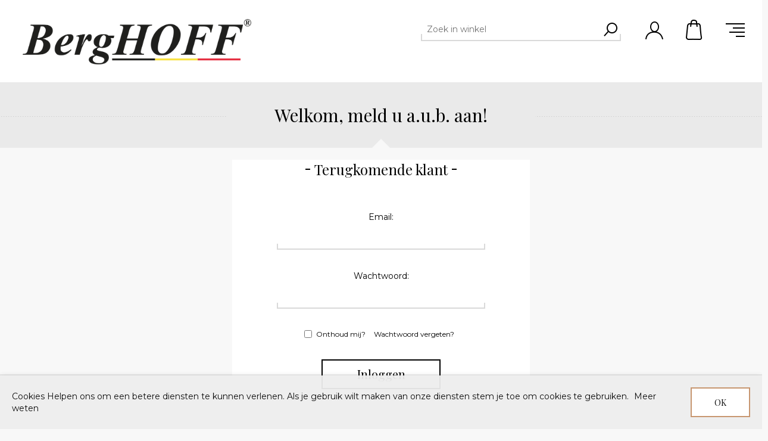

--- FILE ---
content_type: text/html; charset=utf-8
request_url: https://www.berghoffdealershop.be/login?ReturnUrl=%2Fsage-slate
body_size: 5521
content:
<!DOCTYPE html><html lang=nl class=html-login-page><head><title>. Inloggen</title><meta charset=UTF-8><meta name=description content=""><meta name=keywords content=""><meta name=generator content=nopCommerce><meta name=viewport content="width=device-width, initial-scale=1.0, user-scalable=0, minimum-scale=1.0, maximum-scale=1.0"><link href="https://fonts.googleapis.com/css?family=Playfair+Display&amp;subset=latin,latin-ext,cyrillic&amp;display=swap" rel=stylesheet><link href="https://fonts.googleapis.com/css?family=Montserrat&amp;display=swap" rel=stylesheet><link href=/Themes/Minimal/Content/css/styles.css rel=stylesheet><link href=/Themes/Minimal/Content/css/tables.css rel=stylesheet><link href=/Themes/Minimal/Content/css/mobile-only.css rel=stylesheet><link href=/Themes/Minimal/Content/css/480.css rel=stylesheet><link href=/Themes/Minimal/Content/css/768.css rel=stylesheet><link href=/Themes/Minimal/Content/css/1024.css rel=stylesheet><link href=/Themes/Minimal/Content/css/1280.css rel=stylesheet><link href=/Themes/Minimal/Content/css/1366.css rel=stylesheet><link href=/Themes/Minimal/Content/css/1600.css rel=stylesheet><link href=/Themes/Minimal/Content/css/1920.css rel=stylesheet><link href=/Plugins/SevenSpikes.Core/Styles/perfect-scrollbar.min.css rel=stylesheet><link href=/Plugins/SevenSpikes.Nop.Plugins.InstantSearch/Themes/Minimal/Content/InstantSearch.css rel=stylesheet><link href=/Plugins/SevenSpikes.Nop.Plugins.ProductRibbons/Styles/Ribbons.common.css rel=stylesheet><link href=/Plugins/SevenSpikes.Nop.Plugins.ProductRibbons/Themes/Minimal/Content/Ribbons.css rel=stylesheet><link href=/Plugins/SevenSpikes.Nop.Plugins.QuickView/Themes/Minimal/Content/QuickView.css rel=stylesheet><link href=/lib/fineuploader/fine-uploader.min.css rel=stylesheet><link href="/Themes/Minimal/Content/css/theme.custom-1.css?v=36" rel=stylesheet><link rel="shortcut icon" href=\icons\icons_0\1654149321231.ico><body class=hover-effect-2><div class=ajax-loading-block-window style=display:none></div><div id=dialog-notifications-success title=Melding style=display:none></div><div id=dialog-notifications-error title=Fout style=display:none></div><div id=dialog-notifications-warning title=Waarschuwing style=display:none></div><div id=bar-notification class=bar-notification-container data-close=Sluiten></div><!--[if lte IE 8]><div style=clear:both;height:59px;text-align:center;position:relative><a href=http://www.microsoft.com/windows/internet-explorer/default.aspx target=_blank> <img src=/Themes/Minimal/Content/img/ie_warning.jpg height=42 width=820 alt="You are using an outdated browser. For a faster, safer browsing experience, upgrade for free today."> </a></div><![endif]--><div class="master-wrapper-page header-inside-slider two-col"><div class="header normal"><div class=header-logo><a href="/" class=logo> <img alt=berghoffdealershop src="https://www.berghoffdealershop.be/images/thumbs/0003468_Logo BergHOFF - transparant.png"> </a></div><div class=header-menu-parent-outer><div class=header-menu><div class=close-menu><span>Close</span></div><ul class=top-menu><li class=has-sublist><div class=openSublistWrapper><span class="show-submenu left"></span> <a class=with-subcategories href=/kookpotten-en-pannen>Potten en pannen</a> <span class="show-submenu right"></span></div><div class=plus-button></div><div class=sublist-wrap><ul class=sublist><li class=back-button><span>Back</span><li><a href=/braadpannen>Braadpannen</a><li><a href=/deksels>Deksels</a><li><a href=/gespecialiseerd-kookgerei>Gespecialiseerd kookgerei</a><li><a href=/grillpannen>Grillpannen</a><li><a href=/kookpotten-4>Kookpotten</a><li><a href=/pannenkoekenpannen>Pannenkoekenpannen</a><li><a href=/pannensets>Pannensets</a><li><a href=/roerbakpannen-en-wokken>Roerbakpannen en wokken</a><li><a href=/sauteerpannen>Sauteerpannen</a><li><a href=/snelkookpannen>Snelkookpannen</a><li><a href=/steelpannen>Steelpannen</a></ul></div><li class=has-sublist><div class=openSublistWrapper><span class="show-submenu left"></span> <a class=with-subcategories href=/barbecue>Outdoor</a> <span class="show-submenu right"></span></div><div class=plus-button></div><div class=sublist-wrap><ul class=sublist><li class=back-button><span>Back</span><li><a href=/bbq-accessoires>BBQ accessoires</a><li><a href=/draagbare-bbq>Draagbare BBQ</a><li><a href=/houtskool-bbq>Houtskool BBQ</a></ul></div><li class=has-sublist><div class=openSublistWrapper><span class="show-submenu left"></span> <a class=with-subcategories href=/keukenaccessoires-3>Keukenaccessoires</a> <span class="show-submenu right"></span></div><div class=plus-button></div><div class=sublist-wrap><ul class=sublist><li class=back-button><span>Back</span><li><a href=/keukengerei-en-accessoires>Keukengerei en -accessoires</a><li><a href=/mengkommen>Mengkommen</a><li><a href=/raspen-en-dunschillers>Raspen en dunschillers</a><li><a href=/snijplanken>Snijplanken</a><li><a href=/textiel>Textiel</a><li><a href=/wijn-en-champagne-accessoires>Wijn- en champagne accessoires</a><li><a href=/zeven-en-vergieten>Zeven en vergieten</a></ul></div><li class=has-sublist><div class=openSublistWrapper><span class="show-submenu left"></span> <a class=with-subcategories href=/opberging-en-presentatie-3>Opberging</a> <span class="show-submenu right"></span></div><div class=plus-button></div><div class=sublist-wrap><ul class=sublist><li class=back-button><span>Back</span><li><a href=/decoratie>Decoratie</a><li><a href=/kruidenopbergers>Kruidenopbergers</a><li><a href=/opbergers>Opbergers</a><li><a href=/serveerkommen-en-schalen>Serveerkommen en -schalen</a><li><a href=/voorraaddozen>Voorraaddozen</a></ul></div><li class=has-sublist><div class=openSublistWrapper><span class="show-submenu left"></span> <a class=with-subcategories href=/ovengerei-3>Ovengerei</a> <span class="show-submenu right"></span></div><div class=plus-button></div><div class=sublist-wrap><ul class=sublist><li class=back-button><span>Back</span><li><a href=/bakvormen>Bakvormen</a><li><a href=/ovenschalen>Ovenschalen</a></ul></div><li class=has-sublist><div class=openSublistWrapper><span class="show-submenu left"></span> <a class=with-subcategories href=/messen>Keukenmessen</a> <span class="show-submenu right"></span></div><div class=plus-button></div><div class=sublist-wrap><ul class=sublist><li class=back-button><span>Back</span><li><a href=/broodmessen>Broodmessen</a><li><a href=/groentemessen>Groentemessen</a><li><a href=/hakmessen>Hakmessen</a><li><a href=/kaasmessen>Kaasmessen</a><li><a href=/koksmessen>Koksmessen</a><li><a href=/messensets-en-blokken>Messensets en -blokken</a><li><a href=/messenslijpers>Messenslijpers</a><li><a href=/santokumessen>Santokumessen</a><li><a href=/scharen>Scharen</a><li><a href=/schilmessen>Schilmessen</a><li><a href=/steakmessen>Steakmessen</a><li><a href=/universele-messen>Universele messen</a><li><a href=/vleesmessen-en-vorken>Vleesmessen en -vorken</a></ul></div><li class=has-sublist><div class=openSublistWrapper><span class="show-submenu left"></span> <a class=with-subcategories href=/bestek-3>Bestek</a> <span class="show-submenu right"></span></div><div class=plus-button></div><div class=sublist-wrap><ul class=sublist><li class=back-button><span>Back</span><li><a href=/besteksets>Besteksets</a><li><a href=/individueel-bestek>Individueel bestek</a><li><a href=/kinderbestek>Kinderbestek</a></ul></div><li><a href=/downdraftkookpotten-4>Downdraftkookpotten</a><li class=has-sublist><div class=openSublistWrapper><span class="show-submenu left"></span> <a class=with-subcategories href=/koffie-en-thee>Koffie en thee</a> <span class="show-submenu right"></span></div><div class=plus-button></div><div class=sublist-wrap><ul class=sublist><li class=back-button><span>Back</span><li><a href=/accessoires>Accessoires</a><li><a href=/french-press>French press</a><li><a href=/kopjes>Kopjes</a><li><a href=/theepotten-en-waterkokers>Theepotten en waterkokers</a></ul></div><li class=has-sublist><div class=openSublistWrapper><span class="show-submenu left"></span> <a class=with-subcategories href=/on-the-go-3>To go | Reuse</a> <span class="show-submenu right"></span></div><div class=plus-button></div><div class=sublist-wrap><ul class=sublist><li class=back-button><span>Back</span><li><a href=/drinkflessen>Drinkflessen</a><li><a href=/lunchverpakkingen>Lunchverpakkingen</a><li><a href=/reisbekers>Reisbekers</a><li><a href=/thermosflessen>Thermosflessen</a></ul></div></ul><div class=social-icons><h2>Volg ons</h2><ul class=networks></ul></div></div></div><div class=responsive-nav-wrapper-parent><div class=responsive-nav-wrapper><div class=search-wrap><span>Zoek</span></div><div class=filters-button><span>Filters</span></div><div class=personal-button id=header-links-opener><span>Personal menu</span></div><div class=shopping-cart-link><a href=/cart>Winkelwagen</a></div><div class=menu-title><span>Menu</span></div></div><div class="search-box store-search-box"><form method=get id=small-search-box-form action=/search><input type=text class=search-box-text id=small-searchterms autocomplete=off name=q placeholder="Zoek in winkel" aria-label="Zoek in winkel"> <input type=hidden class=instantSearchResourceElement data-highlightfirstfoundelement=true data-minkeywordlength=3 data-defaultproductsortoption=0 data-instantsearchurl=/instantSearchFor data-searchpageurl=/search data-searchinproductdescriptions=true data-numberofvisibleproducts=5> <input type=submit class="button-1 search-box-button" value=Zoek></form></div></div><div class=header-links-wrapper><div class=header-selectors><div class=language-selector><ul class=language-list><li class=selected><a href="https://www.berghoffdealershop.be/changelanguage/2?returnurl=%2Flogin%3FReturnUrl%3D%252Fsage-slate" title=Nederlands> <span>Nederlands</span> </a><li><a href="https://www.berghoffdealershop.be/changelanguage/3?returnurl=%2Flogin%3FReturnUrl%3D%252Fsage-slate" title=Francais> <span>Francais</span> </a></ul></div></div><div class=header-links><ul><li><a href="/login?returnUrl=%2Fsage-slate" class=ico-login>Inloggen</a></ul></div></div></div><div class=overlayOffCanvas></div><div class=master-wrapper-content><div id=product-ribbon-info data-productid=0 data-productboxselector=".product-item, .item-holder" data-productboxpicturecontainerselector=".picture, .item-picture" data-productpagepicturesparentcontainerselector=.product-essential data-productpagebugpicturecontainerselector=.picture data-retrieveproductribbonsurl=/RetrieveProductRibbons></div><div class=quickViewData data-productselector=.product-item data-productselectorchild=.square-buttons-wrapper data-retrievequickviewurl=/quickviewdata data-quickviewbuttontext="Quick View" data-quickviewbuttontitle="Quick View" data-isquickviewpopupdraggable=True data-enablequickviewpopupoverlay=True data-accordionpanelsheightstyle=content data-getquickviewbuttonroute=/getquickviewbutton></div><div class=master-column-wrapper><div class=center-1><div class="page login-page"><div class=page-title><h1>Welkom, meld u a.u.b. aan!</h1></div><div class=page-body><div class=customer-blocks><div class="wrapper returning-wrapper fieldset"><form method=post autocomplete=off action="/login?returnurl=%2Fsage-slate"><div class=title><strong>Terugkomende klant</strong></div><div class=form-fields><div class=inputs><label for=Email>Email:</label> <input class=email autofocus type=email data-val=true data-val-email="Verkeerd email adres" data-val-required="Please enter your email" id=Email name=Email> <span class=field-validation-valid data-valmsg-for=Email data-valmsg-replace=true></span></div><div class=inputs><label for=Password>Wachtwoord:</label> <input class=password type=password id=Password name=Password> <span class=field-validation-valid data-valmsg-for=Password data-valmsg-replace=true></span></div><div class="inputs reversed"><input type=checkbox data-val=true data-val-required="The Onthoud mij? field is required." id=RememberMe name=RememberMe value=true> <label for=RememberMe>Onthoud mij?</label> <span class=forgot-password> <a href=/passwordrecovery>Wachtwoord vergeten?</a> </span></div></div><div class=buttons><input class="button-1 login-button" type=submit value=Inloggen></div><input name=__RequestVerificationToken type=hidden value=CfDJ8OxV2Q6vRXVJgfA3sgMY5E1ZquHbgncUSdTlU1APLdcgJtE0FjnmwO6GZqcBhliSJQeH6tHS-SgtkzQRNXWkUIEkc-6m7PaPQSqsPTNRcXCBfcxl-VuX_azGoZshF3R7BJVTZXCJxYeDcMP8buNTEic><input name=RememberMe type=hidden value=false></form></div></div><div class=external-authentication></div></div></div></div></div></div><div class=footer><div class=footer-middle><div class="footer-middle-block customer-services"><h3 class=title><span>Help</span></h3><ul class=footer-menu><li><a href=/over-ons>Over ons</a><li><a href=/faq>FAQ - Veel gestelde vragen</a><li><a href=/search>Zoek</a></ul></div><div class="footer-middle-block my-account"><h3 class=title><span>Voorwaarden</span></h3><ul class=footer-menu><li><a href=/garantie-2>Garantie</a><li><a href=/algemene-voorwaarden>Algemene voorwaarden</a><li><a href=/privacy-notice>Cookiebeleid</a></ul></div><div class="footer-middle-block my-account"><h3 class=title><span>Mijn account</span></h3><ul class=footer-menu><li><a href=/customer/info>Mijn account</a><li><a href=/order/history>Bestellingen</a><li><a href=/customer/addresses>Klant adressen</a></ul></div></div><div class=footer-lower><div class=footer-disclaimer>Copyright ; 2025 berghoffdealershop. Alle rechten voorbehouden.</div></div></div></div><div id=eu-cookie-bar-notification class=eu-cookie-bar-notification><div class=content><div class=text>Cookies Helpen ons om een betere diensten te kunnen verlenen. Als je gebruik wilt maken van onze diensten stem je toe om cookies te gebruiken. <a class=learn-more>Meer weten</a></div><div class=buttons-more><button type=button class="ok-button button-1" id=eu-cookie-ok>OK</button></div></div></div><script src=/lib/jquery/jquery-3.4.1.min.js></script><script src=/lib/jquery-validate/jquery.validate-v1.19.1/jquery.validate.min.js></script><script src=/lib/jquery-validate/jquery.validate.unobtrusive-v3.2.11/jquery.validate.unobtrusive.min.js></script><script src=/lib/jquery-ui/jquery-ui-1.12.1.custom/jquery-ui.min.js></script><script src=/lib/jquery-migrate/jquery-migrate-3.1.0.min.js></script><script src=/Plugins/SevenSpikes.Core/Scripts/iOS-12-array-reverse-fix.min.js></script><script src=/js/public.common.js></script><script src=/js/public.ajaxcart.js></script><script src=/js/public.countryselect.js></script><script src=/lib/kendo/2020.1.406/js/kendo.core.min.js></script><script src=/lib/kendo/2020.1.406/js/kendo.userevents.min.js></script><script src=/lib/kendo/2020.1.406/js/kendo.draganddrop.min.js></script><script src=/lib/kendo/2020.1.406/js/kendo.popup.min.js></script><script src=/lib/kendo/2020.1.406/js/kendo.window.min.js></script><script src=/Plugins/SevenSpikes.Nop.Plugins.InstantSearch/Scripts/InstantSearch.min.js></script><script src=/lib/kendo/2020.1.406/js/kendo.data.min.js></script><script src=/lib/kendo/2020.1.406/js/kendo.list.min.js></script><script src=/lib/kendo/2020.1.406/js/kendo.autocomplete.min.js></script><script src=/Plugins/SevenSpikes.Core/Scripts/jquery.json-2.4.min.js></script><script src=/Plugins/SevenSpikes.Core/Scripts/sevenspikes.core.min.js></script><script src=/Plugins/SevenSpikes.Nop.Plugins.ProductRibbons/Scripts/ProductRibbons.min.js></script><script src=/lib/fineuploader/jquery.fine-uploader.min.js></script><script src=/Plugins/SevenSpikes.Nop.Plugins.QuickView/Scripts/QuickView.min.js></script><script src=/Plugins/SevenSpikes.Core/Scripts/cloudzoom.core.min.js></script><script src=/Plugins/SevenSpikes.Core/Scripts/footable.min.js></script><script src=/Plugins/SevenSpikes.Core/Scripts/perfect-scrollbar.min.js></script><script src=/Plugins/SevenSpikes.Core/Scripts/sevenspikes.theme.ex.min.js></script><script src=/Themes/Minimal/Content/scripts/Minimal.js></script><div class=scroll-back-button id=goToTop>top</div><script>(function(n,t){n(document).ready(function(){t.prepareTopMenu()});n(document).on("themeBreakpointPassed7Spikes",function(n){n.isInitialLoad||window.sevenSpikesTheme||t.prepareTopMenu()})})(jQuery,sevenSpikesCore)</script><script id=instantSearchItemTemplate type=text/x-kendo-template>
    <div class="instant-search-item" data-url="${ data.CustomProperties.Url }">
        <a href="${ data.CustomProperties.Url }">
            <div class="img-block">
                <img src="${ data.DefaultPictureModel.ImageUrl }" alt="${ data.Name }" title="${ data.Name }" style="border: none">
            </div>
            <div class="detail">
                <div class="title">${ data.Name }</div>
                <div class="price"># var price = ""; if (data.ProductPrice.Price) { price = data.ProductPrice.Price } # #= price #</div>           
            </div>
        </a>
    </div>
</script><script>$("#small-search-box-form").on("submit",function(n){$("#small-searchterms").val()==""&&(alert("Geef a.u.b. enige zoekwoorden in"),$("#small-searchterms").focus(),n.preventDefault())})</script><script>var localized_data={AjaxCartFailure:"Failed to add the product. Please refresh the page and try one more time."};AjaxCart.init(!1,".header-links .cart-qty",".header-links .wishlist-qty","#flyout-cart",localized_data)</script><script>$(document).ready(function(){$("#eu-cookie-bar-notification").show();$("#eu-cookie-ok").on("click",function(){$.ajax({cache:!1,type:"POST",url:"/eucookielawaccept",dataType:"json",success:function(){$("#eu-cookie-bar-notification").hide()},error:function(){alert("Cannot store value")}})})})</script>

--- FILE ---
content_type: text/css
request_url: https://www.berghoffdealershop.be/Themes/Minimal/Content/css/styles.css
body_size: 37388
content:

/*********** CSS RESET **********/

* {
	margin: 0;
	outline: none;
	padding: 0;
	text-decoration: none;
	box-sizing: border-box;
}
*:before, *:after {
	box-sizing: border-box;
}
html {
	margin: 0 !important;
	-webkit-text-size-adjust: none;
}
ol, ul {
	list-style: none;
}
a img {
	border: none;
}
a:active {
	outline: none;
}
button::-moz-focus-inner,
input[type="button"]::-moz-focus-inner,
input[type="submit"]::-moz-focus-inner,
input[type="reset"]::-moz-focus-inner,
input[type="file"] > input[type="button"]::-moz-focus-inner {
	margin: 0;
	border: 0;
	padding: 0;
}
input[type="button"],
input[type="submit"],
input[type="reset"],
input[type="text"],
input[type="password"],
input[type="email"],
input[type="tel"],
textarea, button {
    border-radius: 0;
}
input[type="button"],
input[type="submit"],
input[type="reset"] {
    -webkit-appearance: none;
}
input::-moz-placeholder {
	opacity: 1;
}
input:-webkit-autofill {
	-webkit-box-shadow: inset 0 0 0 1000px #fff;
}
script {
    display: none !important;
}


/*********** GLOBAL STYLES **********/



body {
    max-width: 100%;
    overflow-x: hidden; /* responsive navigation & filters scroll bug fix*/
    background-color: #f8f8f8;
    font: normal 14px "Roboto", "Montserrat", Verdana, sans-serif;
    color: #000;
}
a {
	color: #c49169;
	cursor: pointer;
}
img {
	max-width: 100%;
}
a img {
	opacity: 0.99; /*firefox scale bug fix*/
}
table {
	width: 100%;
	border-collapse: collapse;
}
input[type="text"],
input[type="password"],
input[type="email"],
input[type="tel"],
textarea, select {
    height: 36px;
    border-width: 0 0 2px;
    border-style: solid;
    border-color: #d9d9d9;
    background-color: transparent;
    padding: 0 10px;
    vertical-align: middle;
    font-size: 14px;
    font-family: "Montserrat", Verdana, sans-serif;
    color: #666;
}
input, textarea, select {
	font-size: 14px;
}
textarea {
	min-height: 200px;
    border-width: 2px;
	padding: 10px;
}
input[type="text"]:focus,
input[type="password"]:focus,
input[type="email"]:focus,
input[type="tel"]:focus,
textarea:focus, select:focus {
}
input[type="checkbox"],
input[type="radio"],
input[type="checkbox"] + *,
input[type="radio"] + * {
	vertical-align: middle;
}
input[type="button"], input[type="submit"],
button, .button-1, .button-2 {
    font-size: 18px;
    font-family: "Playfair Display", Times New Roman, serif;
    color: #000;
	cursor: pointer;
    transition: all 0.2s ease;
}
label, label + * {
	vertical-align: middle;
}

.master-wrapper-content {
	position: relative;
	z-index: 0; /* giving priority to header and header-menu */
}
.master-column-wrapper:after {
	content: "";
	display: block;
	clear: both;
}
.center-1 {
	margin: 0 0 50px;
}
.center-2, .side-2 {
	margin: 0 0 50px;
}

.page {
	min-height: 200px;
	text-align: center;
}
.page:after,
.page-body:after {
	content: "";
	display: block;
	clear: both;
}
.page-title,
.forums-main-page
.topic-block-title {
    position: relative;
	z-index: 0;
    margin-bottom: 20px;
    padding: 0 10px;
    text-align: center;
    background: #eaeaea;
}
.page-title:after,
.forums-main-page
.topic-block-title:after {
    content: "";
    position: absolute;
	right: 0;
    bottom: 0;
    left: 0;
    width: 0;
    height: 0;
    margin: auto;
    border-width: 0 15px 15px;
	border-style: dashed dashed solid;
    border-color: transparent transparent #f8f8f8;
}
.page-title h1,
.forums-main-page
.topic-block-title h2 {
    padding: 35px 0;
    background: #eaeaea;
    text-align: center;
    font-size: 30px;
    font-family: "Playfair Display", Times New Roman, serif;
	font-weight: normal;
    color: #000;
}
.breadcrumb-title-wrapper {
	background: #eaeaea;
	padding: 5px 0 0;
}
.breadcrumb-title-wrapper h1 {
	padding: 15px 0 25px;
}
.breadcrumb-title-wrapper h1:before {
	content: "";
    position: absolute;
    top: 0;
    right: -10px;
    left: -10px;
    height: 15px;
    margin: auto;
    background: url('../img/category-title-decoration.png') repeat-x center top;
}

.buttons {
	text-align: center;
}
.buttons .button-1 {
	height: 50px;
    border: 2px solid #c49169;
	padding: 0 35px;
    background-color: transparent;
}
.buttons .button-1:hover {
    background-color: #c49169;
    color: #fff;
}
.buttons .button-2 {
    border: 2px solid #ccc;
    background-color: transparent;
}
.buttons .button-2:hover {
    background-color: #ccc;
}

.terms-of-service {
	margin: 0 auto 40px;
    color: #666;
}
.terms-of-service label {
	margin: 0 0 0 3px;
    cursor: pointer;
}
.terms-of-service .read {
	margin: 0 0 0 3px;
	color: #c49169;
	cursor: pointer;
}

.category-description ul,
.manufacturer-description ul,
.full-description ul,
.topic-html-content ul,
.topic-page ul,
.post-body ul,
.custom-tab ul {
	margin: 20px 0;
	list-style: disc;
	line-height: 26px;
}
.category-description ol,
.manufacturer-description ol,
.full-description ol,
.topic-html-content ol,
.topic-page ol,
.post-body ol,
.custom-tab ol {
	margin: 20px 0;
	list-style: decimal;
	line-height: 26px;
}
.category-description p,
.manufacturer-description p,
.vendor-description p,
.full-description p,
.topic-html-content p,
.topic-page p,
.post-body p,
.news-body p,
.custom-tab p {
	margin: 10px 0;
    line-height: 26px;
}

.page-body > ul:first-child,
.page-body > p:first-child {
	margin-top: 50px; /*separate content from title on topics and tags pages*/
}

.no-data {
    margin-bottom: 50px;
    background-color: #fff;
    padding: 40px;
}
.link-rss {
	display: none;
}
.flyout-cart {
	display: none;
}

.select-wrap {
    position: relative;
    display: inline-block;
    width: auto;
	overflow: hidden;
    background: url('../img/drop-down-button.png') no-repeat right center;
    border-bottom: 2px solid #d9d9d9;
    text-align: left;
	vertical-align: middle;
    font-size: 14px;
    color: #666;
}
.select-wrap:before,
.select-wrap:after {
	content: "";
	position: absolute;
    bottom: 0;
    width: 2px;
	height: 10px;
	background-color: #d9d9d9;
}
.select-wrap:before {
	left: 0;
}
.select-wrap:after {
    right: 0;
}
.select-wrap select {
    position: relative;
	z-index: 1;
    width: 100%;
	min-width: 60px;
    border: none;
    padding: 0 25px 0 8px;
    cursor: pointer;
    -webkit-appearance: none;
    -moz-appearance: none;
    appearance: none;
}
.select-wrap select::-ms-expand {
	display: none;
}
.select-wrap .select-box {
    display: none !important; /*use native select instead*/
    position: absolute;
    top: 0;
    right: 25px; /*arrow reserved space*/
    left: 0; 
    z-index: 0; 
    min-width: 60px;
	height: 100%;
    margin: 0;
	overflow: hidden;
    padding: 0;
}
.select-wrap .select-inner {
    position: absolute;
    top: 0;
    right: 0;
    bottom: 0;
    left: 0;
    margin: 0;
    line-height: 34px;
    padding: 0 0 0 8px;
}


/*********** GLOBAL FORMS ***********/



.page form {
    margin: 0 auto 50px;
    background-color: #fff;
}
.fieldset, .section {
	position: relative;
	margin: 0 0 50px;
}
.fieldset .title,
.section .title {
	margin: 0 20px 15px;
}
.fieldset .title strong,
.section .title strong {
	font-weight: normal;
}
.form-fields {
	position: relative;
}
.inputs {
	position: relative;
    max-width: 500px;
	margin: 0 auto 20px;
	text-align: center;
    font-size: 0;
	white-space: nowrap; /*fix for 'required' elements*/
}
.inputs:only-child {
	margin-bottom: 10px;
}
.inputs:before,
.inputs:after {
    content: "";
    position: absolute;
    bottom: 0;
    width: 2px;
	height: 10px;
    background-color: #d9d9d9;    
}
.inputs:before {
    left: 0;
}
.inputs:after {
    right: 0; 
}
.inputs.without-borders:before,
.inputs.without-borders:after {
    display: none;
}
.without-borders .inputs:before,
.without-borders .inputs:after {
    display: none;
}
.inputs.reversed {
	margin: 0 auto 20px;
	text-align: center;
}
.inputs.reversed:before,
.inputs.reversed:after {
    display: none;
}
.inputs label {
	display: block;
	width: 100%;
	margin: 0 0 10px;
	text-align: center;
    font-size: 14px; /*reset zeroing*/
    color: #000;
}
.inputs input[type="text"],
.inputs input[type="password"],
.inputs input[type="email"],
.inputs input[type="tel"],
.inputs select, .inputs textarea {
    width: 100%;
    vertical-align: middle;
}
.inputs .select-wrap {
    width: 100%;
}
.inputs .option-list {
    display: inline-block;
	overflow: hidden;
    vertical-align: middle;
    line-height: 36px;
	white-space: normal;
}
.inputs .option-list li {
	float: left;
	margin: 0 5px;
}
.inputs .option-list label {
	display: inline;
	width: auto;
	margin: 0 3px;
	color: #888;
}
.required {
    position: absolute;
    top: 22px;
    right: -12px;
    bottom: auto;
    left: auto;
    height: 18px;
    width: 10px;
    margin: auto;
	font-size: 26px;
    font-family: "Playfair Display", Times New Roman, serif;
	color: #c49169;
}
.message-error,
.field-validation-error,
.username-not-available-status,
.poll-vote-error, .password-error {
	display: block;
	font-size: 12px;
	color: #ed3b4b;
}
.field-validation-valid,
.username-available-status {
	display: block;
	font-size: 12px;
	color: #29b05f;
}
.inputs .message-error,
.inputs .field-validation-error,
.inputs .field-validation-valid,
.inputs #username-availabilty {
	position: absolute; /*because of text input decoration*/
	left: 0;
	right: 0;
	margin: 2px auto 0;
	text-align: center;
}
.captcha-box {
	margin: 30px 0 15px;
	text-align: center;
	line-height: 0; /*firefox line-height bug fix*/
}
.captcha-box > div {
	display: inline-block;
}
.captcha-box iframe {
	margin: 0;
}
.captcha-box input {
	height: auto;
}


/*********** GLOBAL TABLES ***********/



.table-wrapper {
	overflow-x: hidden;
}
.cart, .data-table,
.compare-products-table,
.forums-table-section table {
	margin: 0 0 30px;
    background-color: #fff;
}
.cart th, .data-table th,
.forums-table-section th {
	background: url('../img/category-title-decoration.png') repeat-x bottom;
    padding: 25px 10px;
    color: #000;
	white-space: nowrap;
}
.cart td, .data-table td,
.compare-products-table td,
.forums-table-section td {
	min-width: 50px;
    background: url('../img/category-title-decoration.png') repeat-x bottom;
    padding: 20px 10px;
}
.cart a, .data-table a,
.compare-products-table a,
.forums-table-section a {
	font-size: 18px;
	font-family: "Playfair Display", Times New Roman, serif;
    font-weight: normal;
}
.cart .product,
.data-table .product,
.data-table .info,
.data-table .name {
	text-align: left;
}
.cart .remove-from-cart,
.cart .add-to-cart,
.data-table .select-boxes,
.data-table .order {
    text-align: center;
}
.cart .sku {
	display: none !important;
}
.cart td.product-picture {
	font-size: 0;
}
.cart .product-picture a {
	display: inline-block;
	font-size: 0;
}
.cart .product-picture img {
	min-width: 60px;
}
.cart .product-name {
	color: #000;
}
.cart .product-name:hover {
	color: #aaa;
}
.cart .attributes,
.cart .edit-item {
	margin: 5px 0;
}
.cart .rental-info,
.cart .message-error {
	margin: 5px 0;
}
.cart td.unit-price {
	font-size: 19px;
	font-family: "Playfair Display", Times New Roman, serif;
    white-space: nowrap;
}
.cart .qty-input,
.cart .qty-dropdown {
    width: 55px;
    height: 45px;
    border-width: 2px;
	text-align: center;
	font-size: 20px;
    font-family: "Playfair Display", Times New Roman, serif;
    color: #000;
}
.cart .qty-dropdown,
.cart .qty-dropdown + .select-box {
    min-width: 55px; /*override global css*/
}
.cart .select-wrap {
    border: 2px solid #d9d9d9;
}
.cart .select-wrap:after,
.cart .select-wrap:before {
    display: none;
}
.cart .select-inner {
	text-align: center;
	font-size: 20px;
	line-height: 42px;
    font-family: "Playfair Display", Times New Roman, serif;
    color: #000;
}
.cart .select-wrap:after,
.cart .select-wrap:before {
    display: none;
}
.cart .subtotal span {
	font-size: 20px;
	font-family: "Playfair Display", Times New Roman, serif;
    color: #c49169;
    white-space: nowrap;
}
.cart .subtotal .discount,
.cart .subtotal .discount + div {
    color: #aaa;
    margin: 6px 0;
}


/*********** NOTIFICATIONS & POPUPS  ***********/



.bar-notification {
	display: none;
	position: fixed;
	bottom: 0;
	left: 0;
	z-index: 1075;
	width: 100%;
	border-top: 1px solid #e1e1e1;
	background-color: #eee;
	padding: 20px 25px;
	color: #fff;
	opacity: 0.95;
}
.bar-notification.success {
    color: #29b05f;
}
.bar-notification.error {
    color: #ed3b4b;
}
.bar-notification.warning {
    color: #e67e4b;
}
.bar-notification .content {
	float: left;
	margin: 0 30px 0 0;
}
.bar-notification .content a {
	color: #29b05f;
	text-decoration: underline;
}
.bar-notification .close {
	position: absolute;
	top: 0;
	right: 0;
	width: 40px;
	height: 40px;
	margin: 9px;
	background: #fff url('../img/popup-close.png') center no-repeat;
	cursor: pointer;
	opacity: 0.7;
}
.bar-notification .close:hover {
	opacity: 0.9;
}

.noscript {
    background-color: #ff9;
	padding: 10px;
    text-align: center;
}

.ajax-loading-block-window {
	position: fixed;
	top: 50%;
	left: 50%;
	z-index: 999;
	width: 32px;
	height: 32px;
	margin: -16px 0 0 -16px;
	background: url('../img/loading.gif') center no-repeat;
}

.ui-dialog {
    position: fixed !important;
	z-index: 1080;
	width: 450px !important;
	max-width: 95%;
	outline: 2px solid rgba(0, 0, 0, 0.08);
	box-shadow: 0 0 10px rgba(0,0,0,0.1);
	overflow: hidden;
	background-color: #f8f8f8;
}
.ui-dialog-titlebar {
	overflow: hidden;
	padding: 10px 15px;
}
.ui-dialog-title {
	float: left;
    font-size: 20px;
    font-family: "Playfair Display", Times New Roman, serif;
	font-weight: normal;
    color: #000;
}
.ui-dialog-titlebar button {
	position: absolute;
	top: 0;
	right: 0;
	width: 40px;
	height: 40px;
	overflow: hidden;
	border: none;
	background: #fff url('../img/popup-close.png') center no-repeat;
	font-size: 0;
}
.ui-dialog-titlebar button:hover {
    background-color: #c49169;
    color: #fff;
}
.ui-dialog-content {
	height: auto !important;
	padding: 10px 20px 20px;
	line-height: 20px;
}
.ui-dialog-content .page {
    min-height: 0;
}
.ui-dialog-content .page-title {
    display: none;
}
.ui-dialog .page-body > p:first-child {
	margin-top: 10px; /*override global css*/
}

.eu-cookie-bar-notification {
    position: fixed;
    bottom: 0;
	left: 0;
    width: 100%;
	z-index: 1050;
    outline: 2px solid rgba(0, 0, 0, 0.08);
	box-shadow: 0 0 10px rgba(0,0,0,0.1);
    background-color: #eee;
    padding: 20px;
	text-align: center;
    opacity: 0.95;
}
.eu-cookie-bar-notification .text {
	margin-bottom: 20px;
	line-height: 20px;
}
.eu-cookie-bar-notification button {
	min-width: 100px;
    height: 50px;
	margin: 0;
	border: 2px solid #c49169;
	padding: 0 15px;
    background-color: #fff;
	font-size: 14px;
}
.eu-cookie-bar-notification button:hover {
	background: #c49169;
    color: #fff;
}
.eu-cookie-bar-notification a {
	display: block;
}

.scroll-back-button {
    display: none;
    position: fixed;
	right: 20px;
    bottom: 20px;
	z-index: 1030;
    width: 65px;
    height: 65px;
    border: 2px solid #c49169;
    overflow: hidden;
	background: #fff url('../img/goTop.png') no-repeat center 30%;
    text-align: center;
	line-height: 80px;
    font-size: 14px;
    font-family: "Playfair Display", Times New Roman, serif;
    color: #000;
	text-transform: uppercase;
    cursor: pointer;
}
.scroll-back-button:hover {
    background-color: #c49169;
    background-image: url('../img/goTopWhite.png');
    color: #fff;
} 


/*********** HEADER ***********/



.admin-header-links {
	background-color: #fff;
	text-align: center;
}
.admin-header-links .impersonate {
	display: inline-block;
}
.admin-header-links a,
.admin-header-links span {
	display: inline-block;
	margin: 0 10px;
	line-height: 35px;
}
.admin-header-links a {
    color: #000;
}

.header { 
    max-width: 1920px;
	text-align: center;
}
.header:after { 
	content: "";
	display: block;
	clear: both;
}
.header-logo {
    padding: 20px 0 15px;
	text-align: center;
    font-size: 0;
}
.header-logo a {
	display: inline-block;
	max-width: 100%;
    max-height: 150px;
    overflow: hidden;
	line-height: 0; /*firefox line-height bug fix*/
}
.header-logo a img {
    max-height: 100%;
}
.responsive-nav-wrapper {   
	font-size: 0;
}
.responsive-nav-wrapper > div {
	display: inline-block;
    margin: 10px;
    cursor: pointer;
}
.responsive-nav-wrapper > div > span,
.responsive-nav-wrapper > div > a {
	display: block;
	height: 60px;
	width: 60px;
}
.responsive-nav-wrapper .search-wrap span {
	background: url('../img/search-icon.png') no-repeat center;
}
.responsive-nav-wrapper .filters-button span {
	display: none;
	background: url('../img/icon-filters.png') no-repeat center;
}
.responsive-nav-wrapper .personal-button span {
	display: inline-block;
	background: url('../img/header-links-icon.png') no-repeat center 21px;
}
.responsive-nav-wrapper .shopping-cart-link a {
	position: relative;
	background: url('../img/cart-icon.png') no-repeat center;
}
.responsive-nav-wrapper .shopping-cart-link.full a:before {
    content: "";
    position: absolute;
    top: auto;
    right: 14px;
    bottom: 19px;
	width: 12px;
    height: 12px;
	border-radius: 18px;
    background-color: #cd405b;
}
.responsive-nav-wrapper .menu-title span {
	background: url('../img/menu-icon.png') no-repeat center;
}

.header-links-wrapper > div {
    font-size: 0;
    background-color: #fff;
}

.header-selectors {
    margin-bottom: 2px;
    padding: 10px;
}
.header-selectors div {
    display: inline-block;
    padding: 5px 20px;
}
.header-selectors li {
	display: inline-block; 
	margin: 5px; 
}
.header-selectors a { 
	display: inline-block;
	position: relative;
    font-size: 14px;
    line-height: 28px;
    color: #999;
}    
.header-selectors .selected a {
    padding: 0 10px;
    background-color: #efefef;
    color: #000; 
}
.header-selectors span {
    display: inline-block;
}
.header-links {
    padding: 10px;
}
.header-links li {
	margin: 0 10px;
}
.header-links a,
.header-links span {
	display: inline-block;
	font-size: 14px; /*reset zeroing*/
	line-height: 42px;
    color: #000;
}
.header-links a:hover,
.header-links span:hover {
    color: #888;
}

.search-box {
	position: relative;
}
.search-box form {
	display: inline-block;
    position: relative;
    border-bottom: 2px solid rgba(0,0,0,0.15);
} 
.search-box form:before,
.search-box form:after {
	content: "";
    position: absolute;
    bottom: 0;
    width: 2px;
    height: 10px;
    background-color: rgba(0,0,0,0.15); 
}
.search-box form:before {
    left: 0;
}
.search-box form:after {
    right: 0;
}
.search-box input.search-box-text {
	float: left;
	width: 250px;
	height: 36px;
    border: none;
    color: rgba(0,0,0,0.2);
}
.search-box input.search-box-text:focus,
.search-box input.search-box-text:active {
    color: rgba(0,0,0,0.6);
}
.search-box .search-box-button {
	float: left;
	width: 36px;
	height: 36px;
	border: none;
	background: url('../img/search-box-icon.png') center no-repeat;
	padding: 0;
	font-size: 0;
}
.ui-helper-hidden-accessible {
	display: none;
}
.ui-autocomplete {
	position: absolute;
	z-index: 1070;
	width: 286px !important; /*default = txtfield + button*/
	max-width: 100%;
	border-top: 2px solid #d9d9d9;
	box-shadow: 0 0 3px rgba(0,0,0,0.05);
	overflow: hidden;
	background-color: #fff;
	text-align: left;
}
.ui-autocomplete li {
	background: url('../img/title-dots-decoration.png') repeat-x top;
}
.ui-autocomplete li:first-child {
    background: none;
}
.ui-autocomplete a {
	display: block;
	padding: 12px;
    font-size: 13px;
    color: #bcbcbc;
}
.ui-autocomplete a.ui-state-focus {
	background-color: #f8f8f8;
    color: #000;
}
.ui-autocomplete img {
	display: none;
}


/*********** HEADER MENU ***********/



.overlayOffCanvas {
    display: none;
    position: fixed;
    top: 0;
	right: 0;
	bottom: 0;
    left: 0;
    background-color: rgba(0,0,0,0);
    z-index: 1060;
    transition: background 0.3s ease;
}
.overlayOffCanvas.show {
	background-color: rgba(0,0,0,0.4);
}
/*.scrollYRemove {
    -ms-touch-action: none !important;
    -webkit-overflow-scrolling: touch !important;
}*/
.header-menu.ps-container .ps-scrollbar-y-rail {
    visibility: hidden !important; /*scroll is active, but invisible*/
}

.header-menu {
    position: fixed;
    top: 0;
    left: 0;
	z-index: 1070;
    width: 100%;
    height: 100%;
    overflow: hidden;
    background-color: rgba(34,34,34,0.98);
	text-align: left;
    transition: all 0.3s ease;
}
.header-menu {
    -webkit-transform: translateY(-100%);
    -ms-transform: translateY(-100%);
    transform: translateY(-100%);
}      
.header-menu.open {
    box-shadow: 1px 0 5px rgba(0,0,0,0.5);
    -webkit-transform: translate(0);
    -ms-transform: translate(0);
    transform: translate(0);
}
.header-menu .close-menu {
    position: relative;
    height: 52px;
    overflow: hidden;
	cursor: pointer;
}
.header-menu .close-menu span {
	display: block;
	float: right;
    width: 40px;
    height: 40px;
	padding: 15px 10px;
    background: #303030 url('../img/close-button.png') no-repeat center;
	font-size: 0;
	color: #fff;
	text-transform: uppercase;
	cursor: pointer;
}
.header-menu > ul {
	margin: 0 10px;
}
.header-menu > ul li {
    position: relative;
    max-width: 420px;
    margin: 0 auto;
    text-align: center;
}
.header-menu > ul li > a,
.header-menu > ul li > span,
.header-menu > ul li > div > .with-subcategories {
	display: block;
	position: relative;
	z-index: 0;
	padding: 15px 35px;
	font-size: 24px;
	line-height: 30px;
	font-family: "Playfair Display", Times New Roman, serif;
	color: #fff;
}
.header-menu > ul li > a:after,
.header-menu > ul li > span:after,
.header-menu > ul li > div > .with-subcategories:after {
    content: "";
    position: absolute;
    bottom: -1px;
    left: 0;
    width: 100%;
    height: 2px;
    background: url('../img/menu-border.png') repeat-x;
}
/*first item when there is no back button*/
.header-menu > ul li:first-child > a:before,
.header-menu > ul li:first-child > span:before,
.header-menu > ul li:first-child > div > .with-subcategories:before {
    content: "";
    position: absolute;
    top: 0;
    left: 0;
    width: 100%;
    height: 2px;
    background: url('../img/menu-border.png') repeat-x;
}
.header-menu .with-subcategories {
    width: auto !important; /*override predefined inline widths*/
}
.header-menu .plus-button {
	position:absolute;
    top: 0;
    right: 0;
	bottom: 0;
	z-index: 1;
	width: 40px;
	height: 50px;
    margin: auto;
	background: #2c2c2c url('../img/arrow.png') center no-repeat;
	cursor: pointer;
}
.header-menu .sublist-wrap {
    position: fixed;
    top: 0;
    left: 0;
	z-index: 2;
    width: 100% !important;
    height: 100%;
	overflow: hidden;
    background: rgba(34,34,34,0.98);
    padding: 0 10px;
    transition: all 0.3s ease;
    -webkit-transform: translateX(-100%);
    -ms-transform: translateX(-100%);
    transform: translateX(-100%);
}
.header-menu .sublist-wrap.active {
    -webkit-transform: translate(0);
    -ms-transform: translate(0);
    transform: translate(0);
}
.header-menu .back-button {
    height: 52px;
    overflow: hidden;
}
.header-menu .back-button:after {
    content: "";
    position: absolute;
    right: 0;
    bottom: 0;
    left: 0;
	height: 2px;
    margin: auto;
    background: url('../img/menu-border.png') repeat-x;
}
.header-menu .back-button span {
	position: fixed;
    top: 0;
    left: 0;
    margin: 0;
    background: #303030 url('../img/arrow-back.png') no-repeat 12px center;
	padding: 11px 15px 11px 35px !important;
    font-size: 18px;
    line-height: 18px;
    cursor: pointer;
}
.header-menu .back-button span:before,
.header-menu .back-button span:after {
    display: none;
}

.header-menu .social-icons {
	max-width: 450px;
	margin: auto;
    padding: 90px 0 50px;
	text-align: center;
}
.header-menu .social-icons h2 {
    display: inline-block;
	position: relative;
	margin: 0 0 15px;
    font-size: 22px;
	font-family: "Playfair Display", Times New Roman, serif;
	font-weight: normal;
    color: #fff;
}
.header-menu .social-icons h2:before,
.header-menu .social-icons h2:after {
    content: "";
    position: absolute;
    top: 3px;
	bottom: 0;
    width: 8px;
    height: 2px;
    margin: auto;
	background-color: #fff;
}
.header-menu .social-icons h2:before {
    left: -15px;
}
.header-menu .social-icons h2:after {
    right: -15px;
}
.header-menu .social-icons ul {
	margin-top: 0 !important;
}
.header-menu .social-icons li {
    display: inline-block;
	margin: 0 5px 5px;
    text-align: center;
}
.header-menu .social-icons a {
    display: block;
    width: 30px;
    height: 30px;
    margin: 6px;
	border: none;
    background-image: url('../img/social-icons-sprite.png');
    background-repeat: no-repeat;
	padding: 0;
}
.header-menu .social-icons a:before,
.header-menu .social-icons a:after {
    display: none !important;
}
.header-menu .social-icons a:hover {
	background-color: transparent;
}
.header-menu .social-icons a.facebook {
    background-position: 0 center;
}
.header-menu .social-icons a.twitter {
    background-position: -30px center;
}
.header-menu .social-icons a.pinterest {
    background-position: -60px center;
}
.header-menu .social-icons a.instagram {
    background-position: -90px center;
}
.header-menu .social-icons a.vimeo {
    background-position: -120px center;
}
.header-menu .social-icons a.google {
    background-position: -147px center;
}
.header-menu .social-icons a.youtube {
    background-position: -205px center;
}
.header-menu .social-icons a.rss {
    background-position: -180px center;
}


/*********** FOOTER ***********/



.footer {
    padding: 30px 0 10px;
	background-color: #fff;
	text-align: center;
}
.footer-middle {
	margin: 0 0 30px;
	overflow: hidden;
}
.footer-middle-block {
    max-width: 360px;
    margin: 0 auto;
}
.footer-middle-block .title {
    position: relative;
    margin: 0 0 10px;
    padding: 10px 35px;
    font-size: 24px;
	font-family: "Playfair Display", Times New Roman, serif;
	font-weight: normal;
    color: #000;
	cursor: pointer;
}
.footer-middle-block .title:before,
.footer-middle-block .title:after {
    content: "";
    position: absolute;
    top: 0;
    bottom: 0;
    width: 35px;
    height: 15px;
	margin: auto;
    background: url('../img/footer-block-arrow.png') no-repeat center;
}
.footer-middle-block .title:before {
    left: 0;
}
.footer-middle-block .title:after {
    right: 0;
}
.footer-middle-block ul {
    display: none;
	margin: 0 0 30px;
}
.footer-middle-block a {
    display: inline-block;
    padding: 0 10px;
    font-size: 13px;
    line-height: 34px;    
    color: #888;
}
.footer-middle-block a:hover {
    color: #aaa;
}

.newsletter {
	display: none;
}
.newsletter .title {
    margin: 0 0 35px;
}
.newsletter .title span:after {
    content: "";
    position: absolute;
    right: 0;
    bottom: -10px;
    left: 0; 
    width: 20px;
    height: 6px;
	margin: auto;
    background: #c49169 url('../img/title-decoration.png') no-repeat center;
} 
.newsletter-email {
    position: relative;
	display: inline-block;
    max-width: 95%;
    margin: 0 0 95px;
}
.newsletter-email:before,
.newsletter-email:after {
    content: "";
    position: absolute;
    top: 25px;
    width: 2px;
    height: 10px;
    background: #ebebeb;
}
.newsletter-email:before {
    left: 0;
}
.newsletter-email:after {
    right: 0;
}
.newsletter-email .newsletter-subscribe-text {
    display: block;
	width: 302px;
    max-width: 100%;
	height: 36px;
    border: 2px solid #ebebeb;
    border-width: 0 0 2px;
    text-align: center;
    font-family: "Montserrat", Verdana, sans-serif;
    color: #ccc;
}
.newsletter-email .newsletter-subscribe-text:focus,
.newsletter-email .newsletter-subscribe-text:active {
    color: #666;
}
.newsletter-email .newsletter-subscribe-button {
    position: absolute;
    top: 50px;
    right: 0;
    left: 0;
	width: 0; /*chrome bug fix*/
	min-width: 145px;
	height: 45px;
	margin: auto;
	border: 2px solid #c49169;
    background-color: transparent;
	padding: 0 30px;
}
.newsletter-email .newsletter-subscribe-button:hover {
    background-color: #c49169;
    color: #fff;
}
.newsletter-email .options {
    position: absolute;
    top: 110px;
    right: 0;
    left: 0;
    margin: auto;
}
.newsletter-email .options span {
    margin: 0 5px;
}
.newsletter-validation {
}
.newsletter-validation .please-wait {
	display: none !important; 
}
.newsletter-result {
    display: none;
	line-height: 28px; 
    margin: 0 0 30px;
    text-align: center;
    color: #aaa;
}



/*--- newsletter popup start ---*/

.newsletter-popup-overlay {
    display: none;
    position: fixed;
    top: 0;
    right: 0;
    bottom: 0;
    left: 0;
    z-index: 1070;
	background: rgba(0,0,0,0.4);
}
.newsletter-popup {
    position: fixed;
    top: 50%;
    left: 50%;
	z-index: 1110;
    width: 90%;
	max-width: 500px;
    min-height: 300px;
    margin: auto;
	background-color: #f8f8f8;
    padding: 30px;
    background-position: center bottom;
    background-repeat: no-repeat;
    background-size: cover;
    text-align: center;
    -webkit-transform: translate(-50%,-50%);
    -ms-transform: translate(-50%,-50%);
    transform: translate(-50%,-50%);  
}
.newsletter-popup .close-popup {
    position: absolute;
    top: 0;
    right: 0;
    height: 40px;
    width: 40px;
    background: #fff	url('[data-uri]') no-repeat center;
    font-size: 0;
}
.newsletter-popup-title {
	margin: 0 0 20px;
	font-size: 28px;
	line-height: 1.2em;
	font-family: "Playfair Display", Times New Roman, serif;
	font-weight: normal;
	color: #000;
}
.newsletter-description-wrapper {
    margin: 0 0 20px;
	font-size: 15px;
}
.newsletter-description-wrapper p {
	line-height: 22px;
}
.newsletter-popup > .title {
	display: none;
}
.newsletter-popup .newsletter {
	display: block !important;
}
.newsletter-popup .networks {
	display: none !important;
}
.newsletter-popup .newsletter-email {
    display: inline-block;
    margin-bottom: 0;
    max-width: 100%;
}
.newsletter-popup input.button-1 {
    position: static;
	width: auto;
	margin: 20px 0 0;
    font-size: 14px;
    text-transform: uppercase;
}
.newsletter-popup div.options {
    display: none;
	margin: 20px 0 0;
}
.newsletter-popup .newsletter-validation,
.newsletter-popup .newsletter-result {
    margin: 20px 0 0;
	line-height: normal;
}
.newsletter-popup .newspetter-popup-inputs {
    margin: 20px 0 0;
}
.newsletter-popup input + label {
    margin-left: 3px;
}
/*--- newsletter popup end ---*/



.networks {
	display: block !important;
    margin-top: 20px !important;
	font-size: 0;
}
.networks li {
	display: inline-block;
	margin: 0 5px 5px;
}
.networks a {
	display: block;
	width: 45px;
	height: 45px;
    border: 2px solid #e5e5e5;
	background: url('../img/social_sprite.png') no-repeat;
    transition: all 0.2s ease;
}
.networks a:hover {
    background-color: #e5e5e5;
}
.networks .facebook {
	background-position: 15px 7px;
}
.networks .twitter {
	background-position: -31px 5px;
}
.networks .google {
	background-position: -197px 8px;
}
.networks .pinterest {
	background-position: -71px 8px;
}
.networks .vimeo {
	background-position: -156px 8px;
}
.networks .instagram {
	background-position: -111px 8px;
}
.networks .rss {
	background-position: -240px 8px;
}
.networks .youtube {
	background-position: -290px 8px;
}

.footer-lower {
    margin-bottom: 35px;
	overflow: hidden;
    padding: 0 10px;
	font-size: 12px;
    line-height: 20px;
    color: #bbb;
}
.footer-lower > div {
	margin: 0 0 5px;
}
.footer-powered-by a {
	text-decoration: underline;
}
.footer-lower .theme-selector {
    display: block;
    margin: 10px 0;
}
.footer-lower .theme-selector:before {
    display: none;
}
.theme-selector select {
	width: 170px;
    text-align: center;
}
.footer-lower .theme-selector .select-wrap {
    width: auto;
}
.footer-lower .theme-selector .select-box {
	right: 0;
    text-align: center;
}
.footer-lower .theme-selector .select-inner {
    padding: 0;
}


/*********** LEFT/RIGHT COLUMN ***********/



.block {
    max-width: 500px;
	margin: 0 auto 2px;
    background-color: #fff;
	text-align: center;
}
.block .title {
    position: relative;
    margin: 0;
    padding: 15px 35px;
	color: #000;
    font-size: 24px;
	font-family: "Playfair Display", Times New Roman, serif;
	cursor: pointer;
}
.block .title:before, 
.block .title:after {
    content: "";
    position: absolute;
	top: 0;  
    bottom: 0;
    width: 35px;
	height: 15px;
    margin: auto;
    background: url('../img/footer-block-arrow.png') no-repeat center;
}
.block .title:before {
	left: 3px;
}
.block .title:after {
    right: 3px;
}
.block .title strong {
    display: block;
	font-weight: normal;
}
.block .listbox {
	display: none;
    padding-bottom: 45px;
}
.block .listbox:after {
	content: "";
	display: block;
	clear: both;
}
.block .list,
.block .tags, .block .poll {
    padding: 15px 30px;
}
.block .list li {
    text-align: left;
}
.block .list a {
	display: block;
    background: url('../img/breadcrumbDelimiter.png') no-repeat left center;
	padding: 10px 10px 10px 15px;
    color: #000;
    transition: all 0.2s ease;
}
.block .list .active > a {
	background-image: url('../img/side-2-category-bullet.png');
}
.block .list a:hover {
    color: #888;
}
.block .sublist {
	padding: 0 15px;
}
.block .sublist a {
   color: #888;
   transition: all 0.2s ease;
}
.block .sublist a:hover {
    color: #aaa;
}
.block .view-all {
	margin: 10px 0 0;
}
.block .view-all a {
    text-transform: uppercase;
}

.block-recently-viewed-products {
    font-size: 0;
}
.block-recently-viewed-products li {
    margin: 0 0 10px;
}
.block-recently-viewed-products li:last-child {
    margin: 0;
}
.block-recently-viewed-products a.product-picture {
    display: inline-block;
    width: 65px;
	background: none;
    padding: 0;
    text-align: left;
    vertical-align: middle;
    font-size: 0;
}
.block-recently-viewed-products a.product-name {
    display: inline-block;
    width: calc(100% - 80px);
    max-height: 38px;
    margin-left: 10px;
	overflow: hidden;
	background: none;
    padding: 0;
    vertical-align: middle;
    font-size: 14px;
    line-height: 18px;
}

.block .tags ul {
	font-size: 0;
	text-align: left;
}
.block .tags li,
.product-tags-all-page li {
	display: inline-block;
	position: relative;
	margin: 0 10px;
	overflow: hidden;
	font-size: 16px !important; /*setting base size*/
}
.block .tags li a,
.product-tags-all-page li a {
	display: block;
	line-height: 30px;
    color: #888;
}
.block .tags li a:hover,
.product-tags-all-page li a:hover {
    color: #aaa;
}

.poll strong {
	display: block;
	margin: 0 0 10px;
	text-align: left;
	font-size: 16px;
    font-family: "Playfair Display", Times New Roman, serif;
	font-weight: normal;
    color: #000;
}
.poll-options,
.poll-results {
	margin: 0 0 15px;
	text-align: left;
}
.poll-options li,
.poll-results li {
    font-size: 13px;
    line-height: 34px;
    color: #888;
}
.poll-options {
	padding: 0 10px 0 0;
}
.poll-options label {
    padding: 0 0 0 5px;
	cursor: pointer;
}
.poll-options label:hover {
    color: #aaa;
}
.poll .buttons,
.poll-total-votes {
	margin: 0 0 -10px;
}
.poll .vote-poll-button {
    height: 35px;
	border: 2px solid #c49169;
	padding: 0 20px;
	font-size: 16px;
}
.poll .vote-poll-button:hover {
    background-color: #c49169;
    color: #fff;
}
.poll-total-votes {
	display: block;
	margin: 10px 0 0;
	font-weight: bold;
}

.home-page-polls .title {
	display: none;
}
.home-page-polls .poll {
    margin: 0 0 0.5%;
    background-color: #fff;
	padding: 30px 20px;
}
.home-page-polls .poll strong {
	font-size:  22px;
    text-align: center;
}
.home-page-polls .poll-options,
.home-page-polls .poll-results {
	text-align: center;
}
.home-page-polls .poll-options li,
.home-page-polls .poll-results li {
	display: inline-block;
	margin: 0 10px;
}
.home-page-polls .poll .buttons,
.home-page-polls .poll-total-votes {
	margin: 0;
}


/********** CATEGORY PAGE **********/



.breadcrumb {
	padding: 8px 0 12px;
	text-align: center;
    font-size: 0;
}
.breadcrumb li,
.breadcrumb li > span {
	display: inline-block;
	vertical-align: middle;
}
.breadcrumb a,
.breadcrumb strong {
	display: inline-block;
	margin: 0 10px;
	vertical-align: middle;
	font-size: 12px; /*reset zeroing*/
	line-height: 30px;
	color: #b3b3b3;
    text-transform: uppercase;
}
.breadcrumb li .delimiter {
	position: relative;
	top: -1px;
	right: -1px;
    width: 9px;
	height: 30px;
    background: url('../img/sublist-arrow.png') no-repeat center;
}
.breadcrumb strong,
.forum-breadcrumb li:last-child a {
	font-weight: normal;
    color: #666;
}
.breadcrumb a:hover {
	text-decoration: underline;
}

.category-description,
.manufacturer-description,
.vendor-description {
	margin: 50px 20px;
    text-align: center;
}
.contact-vendor {
	margin: -20px 0 20px;
    text-align: center;
}
.contact-vendor-button {
    display: inline-block;
    max-width: 90%;
    height: 50px;
    margin: 0 5px 10px;
	border: 2px solid #c49169;
    background-color: transparent;
	padding: 0 30px;
}
.contact-vendor-button:hover {
    background-color: #c49169;
    color: #fff;
}

.product-filters {
	display: none;
}
.product-selectors {
	margin: 0 0 20px;
	text-align: center;
	font-size: 0;
}
.product-selectors:after {
	content: "";
	display: block;
	clear: both;
}
.product-selectors > div {
	display: inline-block;
	margin: 5px 8px;
    font-size: 11px;
    text-transform: uppercase;
    color: #aaa;
}
.product-selectors > div > span {
    display: inline-block;
    vertical-align: middle;
}
.product-selectors option {
    font-size: 13px;
    padding: 10px 6px;
    text-transform: lowercase;
    color: #aaa;
}
.product-selectors option:hover {
    background-color: #f8f8f8;
}
.product-selectors .select-wrap {
    min-width: 65px;
	margin: 0 10px;
}
.product-selectors .select-inner {
    color: #000;
}
.product-selectors .product-viewmode {
	display: none;
}
.product-selectors .product-viewmode a {
	display: inline-block;
	width: 32px;
	height: 32px;
	margin: 0 0 0 8px;
	background-position: center;
	background-repeat: no-repeat;
	vertical-align: middle;
	font-size: 0;
	opacity: 0.2;
}
.product-selectors .product-viewmode a.grid {
	background-image: url('../img/view-grid.png');
}
.product-selectors .product-viewmode a.list {
	background-image: url('../img/view-list.png');
}
.product-selectors .product-viewmode a.selected {
	opacity: 1;
}

.item-grid:after {
	content: "";
	display: block;
	clear: both;
}

.item-box {
	position: relative;
	float: left;
	width: 100%;
	margin: 0 0 20px;
	background-color: #fff;
}
.item-box .picture {
	z-index: 1;
	overflow: hidden;
}
.item-box .picture a {
	display: block;
	position: relative;
}
.item-box .picture a:before {
	content: "";
	display: block;
	padding-top: 100%;
}
.item-box .picture img {
	position: absolute;
	top: 0;
	right: 0;
	bottom: 0;
	left: 0;
	max-width: 100%;
	margin: auto;
}
.item-box .details {
    padding: 20px 20px 30px;
	text-align: center;
}
.item-box .title,
.item-box .product-title {
	font-family: "Playfair Display", Times New Roman, serif;
	font-weight: normal;
}
.item-box .title a,
.item-box .product-title a {
	display: block;
	color: #000;
}

.item-box .product-title {
	margin: 0 0 15px;
    font-size: 24px;
}
.item-box .product-title a {
    max-height: 58px;
    overflow: hidden;
    line-height: 28px;
    color: #000;
}
.item-box .product-title + .sku {
	display: none;
    margin: 0 0 5px;
}

.item-box .product-rating-box {
	display: none;
    /*display: inline-block;*/
    margin: 0 0 10px;
}
.item-box .rating {
	width: 85px;
    height: 15px;
	background: url('../img/rating1.png') repeat-x;
}
.item-box .rating > div {
	height: 15px;
	background: url('../img/rating2.png') repeat-x;
}
.item-box .description {
	max-height: 65px;
	margin: 0 0 10px;
	overflow: hidden;
    line-height: 22px;
}
.item-box .description a {
	display: block;
	overflow: hidden;
}
.item-box .prices {
    margin: 0 0 20px;
    overflow: hidden;
    font-family: "Playfair Display", Times New Roman, serif;
}
.item-box .old-price {
	margin: 0 5px;
    font-size: 20px;
	color: #888;
	text-decoration: line-through;
}
.item-box .actual-price {
	margin: 0 5px;
	font-size: 24px;
	color: #c49169;
}
.item-box .prices .base-price-pangv {
    font-size: 13px;
    font-family: "Montserrat", Verdana, sans-serif;
}
.item-box .prices .tax-shipping-info {
    display: block;
    margin-top: 5px;
    font-size: 12px;
    font-family: "Montserrat", Verdana, sans-serif;
}

.item-box .buttons {
	margin: 0;
    font-size: 0;
}
.item-box input[type="text"],
.item-box input[type="number"] {
	width: 50px;
    height: 50px;
    margin: 0 7px 0 0;
    border: 2px solid #e1e1e1;
    text-align: center;
	vertical-align: top;
    font-size: 20px;
    color: #000;
}
.item-box input[type="button"] {
	height: 50px;
	border: 2px solid #c49169;
    background: url('../img/add-to-cart-button.png') no-repeat 16px center;
	padding: 0 18px 0 48px;
	vertical-align: middle;
    font-size: 20px;
}
.item-box input[type="button"]:hover {
    background-color: #c49169;
}
.item-box .square-buttons-wrapper {
    display: inline-block;
    vertical-align: top;
}
.item-box input.add-to-compare-list-button,
.item-box input.add-to-wishlist-button {
    display: none;
	width: 50px;
    margin: 0 -2px 0 0;
    vertical-align: top;
    background-position: center;
    background-repeat: no-repeat;
    font-size: 0;
}
.item-box input.add-to-compare-list-button {
	background-image: url('../img/product-compare.png');
}
.item-box input.add-to-wishlist-button {
	background-image: url('../img/product-wishlist.png');
}

.product-grid,
.product-list {
	margin: 0 0 30px;
}
.home-page-category-grid,
.sub-category-grid {
    margin: 0 0 40px;
}
.manufacturer-grid,
.vendor-grid {
	margin: 0 0 40px;
}

.home-page-category-grid > .title,
.product-grid > .title { /*these are the grid titles*/
    position: relative;
	margin: 0 0 25px;
    padding: 10px;
    text-align: center;
    font-size: 30px;
    font-family: "Playfair Display", Times New Roman, serif;
	font-weight: normal;
    color: #000;
}
.home-page-category-grid > .title:after,
.product-grid > .title:after {
    content: "";
    position: absolute;
    right: 0;
    bottom: 0;
    left: 0;
    height: 1px;
    margin: auto;
    background: url('../img/title-dots-decoration.png') repeat-x;
}
.home-page-category-grid > .title strong,
.product-grid > .title strong {
    font-weight: normal;
}

.category-item .picture a:before,
.sub-category-item .picture a:before {
    padding-top: 64%;
}
.category-item .title,
.sub-category-item .title {
    position: relative;
    padding: 12px 10px;
    text-align: center;
    font-size: 30px;
	line-height: 40px;
    font-family: "Playfair Display", Times New Roman, serif;
}
.category-item .title a,
.sub-category-item .title a {
    position: relative;
	top: -2px;
    display: inline-block;
    padding: 0 15px;
}
.sub-category-item .title a:before, 
.sub-category-item .title a:after {
    content: "";
    position: absolute;
    top: 3px;
    bottom: 0;
	width: 8px;
    height: 2px;
    margin: auto;
    border-top: 1px solid #8d8d8d;
    border-bottom: 1px solid #000;
}
.sub-category-item .title a:before {
    left: 0;
}
.sub-category-item .title a:after {
    right: 0;
}
.category-item .title .view-all {
    display: none;
	padding: 0 2px;
	font-size: 12px;
	line-height: 20px;
	text-transform: uppercase;
    opacity: 0.6;
}
.manufacturer-item .title a,
.vendor-item .title a {
    padding: 30px 10px;
    font-size: 20px;
}

.onecolumn .pager {
    margin: 0 0 50px;
}
.twocolumns .pager {
	margin: 0;
}
.pager ul {
    background-color: #fff;
	text-align: center;
	font-size: 0;
}
.pager li {
	display: inline-block;
	margin: 0 -1px;
    vertical-align: middle;
}
.pager li a,
.pager li span {
	display: block;
	min-width: 60px;
	height: 60px;
	text-align: center;
	font-size: 18px; /*reset zeroing*/
	line-height: 60px;
	color: #777;
	cursor: pointer;
}
.pager li span {
	color: #c49169;
}
.pager li a {
    position: relative;
}
.pager li a:before,
.pager li a:after {
    content: "";
    position: absolute;
    top: 0;
    bottom: 0;
    width: 2px;
    height: 12px;
    margin: auto;
    background-color: #ebebeb;
}
.pager li a:before {
    left: 0;
}
.pager li a:after {
    right: 0;
}
.pager li a:hover {
    background-color: #ebebeb;
}
.pager li.previous-page a,
.pager li.next-page a,
.pager li.first-page a,
.pager li.last-page a {
	background-position: center;
	background-repeat: no-repeat;
	font-size: 0;
}
.pager li.previous-page a {
	background-image: url('../img/slider-arrow-left.png');
}
.pager li.next-page a {
	background-image: url('../img/slider-arrow-right.png');
}
.pager li.first-page a {
	background-image: url('../img/prev-first.png');
}
.pager li.last-page a {
	background-image: url('../img/next-last.png');
}
.pager li:first-child a:before,
.pager li:last-child a:after {
    display: none;
}


/********** PRODUCT PAGE **********/



.product-details-page {
    position: relative;
	margin: -20px 0 0;
	background-color: #fff;
}
.product-details-page:before {
    content: "";
    position: absolute;    
    top: -15px;
    right: 0;
	left: 0;
    width: 0;
	height: 0;
    margin: auto;
	border-width: 0 15px 15px;
	border-style: dashed dashed solid;
    border-color: transparent transparent #fff;
}
.product-details-page form {
    background-color: #f8f8f8;
}
.product-essential:after {
	content: "";
	display: block;
	clear: both;
	height: 1px; /*prevents margin collapse*/
}

.gallery {
	margin: 0 0 30px;
    background-color: #fff;
	padding: 30px 0 0;
}
.gallery .picture {
	position: relative;
	max-width: 600px;
	margin: auto;
	overflow: hidden;
	text-align: center;
	font-size: 0;
}
.gallery .picture a {
	display: inline-block;
	max-width: 100%; /*Ie fix*/
}
.gallery .picture-thumbs {
    max-width: 600px;
    margin: auto;
	padding: 20px 0;
    text-align: center;
	font-size: 0;
}
.gallery .thumb-item {
	display: inline-block;
	position: relative;
	width: 80px;
	height: 80px;
	margin: 5px;
    border: 2px solid transparent;
}
.gallery .thumb-item img {
	position: absolute;
	top: 0;
	right: 0;
	bottom: 0;
	left: 0;
	max-width: 100%;
	max-height: 100%;
	margin: auto;
}
.gallery .thumb-item:before {
	content: "";
    position: absolute;
    top: -12px;
    right: 0;
    left: 0;
    width: 0;
    height: 0;
    margin: auto;
    border-width: 0 10px 10px;
	border-style: dashed dashed solid;
    border-color: transparent;  
}
.gallery .thumb-item:hover {
    border-color: #eaeaea;
}
.gallery .thumb-item:hover:before {
    border-bottom-color: #eaeaea;
}

.overview {
	position: relative;
	margin: 0 0 20px;
    text-align: center;
}
.overview h1 {
    display: none;
}
.overview > div {
    margin: 0 20px 25px;
}
.discontinued-product {
	color: #ed3b4b;
}
.overview .short-description {
    line-height: 26px;
}
.product-review-box {
	display: inline-block;
	margin: 0 0 5px;
}
.product-review-box .rating {
    display: inline-block;
	width: 85px;
	height: 15px;
	background: url('../img/rating1.png') repeat-x;
}
.product-review-box .rating div {
	height: 15px; 
	background: url('../img/rating2.png') repeat-x;
}
.product-no-reviews a,
.product-review-links a {
    font-size: 13px;
}
.product-review-links a:first-child {
    color: #888;
}
.product-review-links span {
    margin: 0 5px;
}
.overview .value,
.variant-overview .value {
    margin: 0 0 0 5px;
	font-weight: bold; 
    color: #000;
}
.overview .stock,
.variant-overview .stock {
    margin: 0 0 10px;
}
.overview .additional-details div,
.variant-overview .additional-details div {
	margin: 0 0 10px;
}
.overview .free-shipping,
.variant-overview .free-shipping {
	display: inline-block;
    margin: 10px auto 5px;
    background: url('../img/free_shipping.png') no-repeat left center;
	padding: 5px 0 5px 38px;
	font-weight: bold;
    text-transform: uppercase;
    color: #000;
}

.attributes dl {
	overflow: hidden;
}
.attributes dt {
	display: block;
	margin: 0 0 5px;
	font-weight: bold;
	white-space: nowrap;
}
.attributes dt label {
	line-height: 36px;
    font-weight: normal;
}
.attributes .required {
    position: relative;
    top: -5px;
    right: -5px;
} 
.attributes dd {
	margin: 0 0 30px;
}
.attributes select {
	width: auto;
	min-width: 100px;
	max-width: 100%;
}
.attributes .textbox {
    border-width: 2px;
}
.attributes .qty-box {
    margin: 10px;
}
.attributes .qty-box input {
    border-width: 2px;
    width: 50px;
    text-align: center;
}
.attributes .option-list {
	margin: 0 0 -10px;
	font-size: 0;
}
.attributes .option-list li {
    display: inline-block;
    margin: 0 1px 15px;
	line-height: 32px;
}
.attributes .option-list label {
    font-size: 15px;
    color: #000;
}
.attributes .option-list input {
    display: none;
    cursor: pointer;
}
.attributes .option-list input ~ label {
    border: 2px solid #ddd;
    padding: 7px 12px;
    cursor: pointer;
}
.attributes .option-list input:checked ~ label {
    border-color: #000;
    background-color: #000;
	color: #fff;
}

.attribute-item {
    display: inline-block;
    margin: 0 0 20px;
}
.attribute-item .attribute-label {
    color: #666;
}
.attribute-item .attribute-data {
    position: relative;
    margin: 0 10px;
}
.attribute-item .attribute-data input {
    color: #000;
}
.attributes .attribute-data:before,
.attributes .attribute-data:after {
    content: "";
    position: absolute;
    bottom: 0;
    width: 2px;
    height: 10px;
    background-color: #d9d9d9; 
}
.attributes .attribute-data:before {
	left: 0;
}
.attributes .attribute-data:after {
    right: 0;
}

input.datepicker {
	width: 200px;
	text-align: center;
}
.ui-datepicker {
	width: 280px;
	margin: -10px 0 0 -10px;
	background-color: #fff;
	text-align: center;
}
.ui-datepicker-header {
	position: relative;
	height: 32px;
	background-color: #fff;
	color: #000;
}
.ui-datepicker-header a {
	position: absolute;
	top: 1px;
	z-index: 1;
	width: 40px;
	height: 32px;
	line-height: 32px;
}
.ui-datepicker-header a.ui-datepicker-prev {
	left: 3px;
}
.ui-datepicker-header a.ui-datepicker-next {
	right: 3px;
}
.ui-datepicker-title {
	position: relative;
	z-index: 0;
    border: 2px solid #ddd;
    border-bottom: none;
	line-height: 32px;
	font-weight: bold;
	text-transform: uppercase;
}
.ui-datepicker-calendar {
    border: 2px solid #ddd;
}
.ui-datepicker-calendar th {
    border-bottom: 2px solid #ddd;
}
.ui-datepicker-calendar th {
	background-color: #f8f8f8;
}
.ui-datepicker-calendar th,
.ui-datepicker-calendar td {
	width: 14.285%;	
}
.ui-datepicker-calendar th span,
.ui-datepicker-calendar td a {
	display: block;
	min-height: 32px;
	line-height: 32px;
    color: #888;
}
.ui-datepicker-calendar th a {
    color: #000;
}
.ui-datepicker-week-end{
    background-color: #f8f8f8;
}
.ui-datepicker-today {
    background-color: #eaeaea;
}
.ui-datepicker-calendar
.ui-state-default.ui-state-active {
    background-color: #c49169;
    color: #fff;
}

.attribute-squares {
	font-size: 0;
}
.attribute-squares li {
	display: inline-block;
	margin: 0 3px 3px !important;
	text-align: center;
    vertical-align: middle;
}
.attribute-square-container {
    display: inline-block;
	position: relative;
    z-index: 0;
    border: 1px solid transparent;
    padding: 2px;
}
.attribute-squares label {
	display: block;
    overflow: hidden;
}
.attribute-square {
    display: block;
    width: 40px;
    height: 40px;
    box-shadow: 0 0 3px #ddd;	
    cursor: pointer;
}
.selected-value
.attribute-square-container {
    border: 1px solid #d9d9d9;
    padding: 2px;
	background-color: #fff;
}

.tooltip-container {
	position: absolute;
	width: 200px;
	margin: 7px 0 0 -76px;
    border: 1px solid #e9e9e9;
	box-shadow: 0px 1px 3px rgba(0,0,0,0.1);
	background-color: #fff;
    text-align: center;
    visibility: hidden;
}
.tooltip-container:before {
	content: "";
	position: absolute;
	bottom: 100%;
    left: 50%;
	width: 0;
	height: 0;
    margin: 0 0 0 -10px;
	border-width: 0 10px 8px;
	border-style: dashed dashed solid;
	border-color: transparent transparent #e9e9e9;
}
.tooltip-container:after {
	content: "";
	position: absolute;
	bottom: 100%;
    left: 50%;
	width: 0;
	height: 0;
	margin: 0 0 0 -8px;
	border-width: 0 8px 7px;
	border-style: dashed dashed solid;
	border-color: transparent transparent #fff;
}
li:hover .tooltip-container {
	z-index: 999;
    visibility: visible;
}
.tooltip-container .tooltip-header {
	margin: 1px;
    background-color: #e9e9e9;
	padding: 5px;
	font-size: 14px;
	color: #000;
}
.tooltip-container .tooltip-header:before {
	content: "";
	position: absolute;
	bottom: 100%;
    left: 50%;
	z-index: 1;
	width: 0;
	height: 0;
	margin: 0 0 -3px -10px;
	border-width: 0 10px 8px;
	border-style: dashed dashed solid;
	border-color: transparent transparent #e9e9e9;
}
.tooltip-container .tooltip-body {
    margin: 1px;
}
.tooltip-container img {
    width: 100%;
}

.giftcard {
	margin: 40px 0 !important;
}
.giftcard > div {
    position: relative;
    max-width: 500px;
	margin: 0 auto 20px;
}
.giftcard > div:before,
.giftcard > div:after {
    content: "";
    position: absolute;
    bottom: 0;
    width: 2px;
    height: 10px;
    background-color: #d9d9d9;
} 
.giftcard > div:before {
    left: 0;
}
.giftcard > div:after {
    right: 0;
}
.giftcard label {
	display: block;
	margin: 0 0 10px;
    font-size: 14px;
    color: #000;
}
.giftcard input,
.giftcard textarea {
	width: 100%;
}

.overview-buttons,
.download-sample {
	font-size: 0;
}
.overview-buttons > div {
	display: inline-block;
	margin: 0 15px 10px;
}
.overview .add-to-wishlist-button,
.variant-overview .add-to-wishlist-button,
.overview .add-to-compare-list-button,
.overview .email-a-friend-button,
.overview .subscribe-button,
.variant-overview .subscribe-button,
.download-sample-button {
	display: inline-block;
	padding: 5px 10px 5px 25px;
    border: none;
    background-color: transparent;
    background-position: left center;
	background-repeat: no-repeat;
	font-size: 14px;
	font-family: "Montserrat", Verdana, sans-serif;
    color: #000;
}
.overview .add-to-wishlist-button,
.variant-overview .add-to-wishlist-button {
	padding-left: 28px;
    background-image: url('../img/product-wishlist.png');
}
.overview .add-to-compare-list-button {
	padding-left: 28px;
    background-image: url('../img/product-compare.png');
}
.overview .email-a-friend-button {
    background-image: url('../img/icon-emailfriend.png');
}
.overview .subscribe-button,
.variant-overview .subscribe-button {
    background-image: url('../img/icon-backinstock.png');
}
.download-sample-button {
    background-image: url('../img/downloadable.png');
}
.overview .add-to-wishlist-button:hover,
.variant-overview .add-to-wishlist-button:hover,
.overview .add-to-compare-list-button:hover,
.overview .email-a-friend-button:hover,
.overview .subscribe-button:hover,
.variant-overview .subscribe-button:hover,
.download-sample-button:hover {
    color: #aaa;
}

.overview .prices,
.variant-overview .prices {
	margin: 0;
	overflow: hidden;
}
.overview .prices > div,
.variant-overview .prices > div {
	display: inline-block;
    margin: 0 10px 25px;
}
.overview .rental-price,
.variant-overview .rental-price {
    display: block !important;
}
.overview .rental-price span,
.variant-overview .rental-price span {
    margin-left: 5px;
	vertical-align: bottom;
    font-size: 18px;
    font-family: "Playfair Display", Times New Roman, serif;
    color: #000;
}
.overview .old-product-price,
.variant-overview .old-product-price,
.overview .non-discounted-price,
.variant-overview .non-discounted-price {
	font-size: 20px;
    font-family: "Playfair Display", Times New Roman, serif;
	color: #888;
	text-decoration: line-through;
}
.overview .old-product-price label,
.variant-overview .old-product-price label,
.overview .non-discounted-price label,
.variant-overview .non-discounted-price label {
    display: none;
}
.overview .product-price,
.variant-overview .product-price {
	font-size: 28px;
    font-family: "Playfair Display", Times New Roman, serif;
	color: #c49169;
}
.overview .product-price label,
.variant-overview .product-price label {
    display: none;
}
.customer-entered-price {
	margin: 0 0 20px;
	overflow: hidden;
	padding: 10px;
}
.customer-entered-price > div {
	display: inline-block;
}
.customer-entered-price .price-input {
	margin: 0 5px 5px;
}
.customer-entered-price .enter-price-input {
	width: 60px;
	height: 40px;
    border-width: 2px;
	text-align: center;
}
.customer-entered-price .price-range {
    margin: 0 5px;
    vertical-align: middle;
	font-weight: bold;
    color: #000;
}
.tier-prices {
	margin: 0 0 50px !important;
}
.tier-prices .title {
	margin: 0 20px 20px;
	font-size: 24px;
    font-family: "Playfair Display", Times New Roman, serif;
    color: #000;
}
.tier-prices .title strong {
	font-weight: normal;
}
.tier-prices .prices-table {
	border-bottom: 1px dotted #ddd;
    overflow: hidden;
}
.tier-prices .prices-row {
    float: left;
    width: 50%;
}  
.tier-prices .prices-row > div {
	border-top: 1px dotted #ddd;
    background-color: #fff;
	padding: 20px 10px;
}
.tier-prices .field-header {
    font-weight: bold;
}
.tier-prices .item-price {
	color: #000;
}

.overview .add-to-cart {
	margin: 0 0 20px;
}
.pre-order-availability-date {
	margin: 5px 0 0;
}
.overview .min-qty-notification,
.variant-overview .min-qty-notification {
	margin: 0 0 10px;
}
.overview .add-to-cart-panel,
.variant-overview .add-to-cart-panel {
	display: inline-block;
	position: relative;
}
.overview .add-to-cart .select-wrap,
.variant-overview .add-to-cart .select-wrap {
    height: 50px;
    margin: 0 7px 0 0;
}
.overview .add-to-cart .select-wrap select,
.variant-overview .add-to-cart .select-wrap select {
    margin: 0;
}
.overview .add-to-cart .select-inner,
.variant-overview .add-to-cart .select-inner {
    padding: 7px 20px 7px 7px;
    text-align: center;
    font-family: "Montserrat", Verdana, sans-serif;
    font-size: 18px;
}
.overview .add-to-cart .select-box,
.variant-overview .add-to-cart .select-box {
    font-family: "Montserrat", Verdana, sans-serif;
    font-size: 20px;
}
.overview .add-to-cart-panel > *,
.variant-overview .add-to-cart-panel > * {
	float: left;
}
.overview .qty-label,
.variant-overview .qty-label {
	display: none;
}
.overview .qty-dropdown,
.variant-overview .qty-dropdown {
	min-width: 60px;
    height: 50px;
    margin: 0 7px 0 0;
    border: 2px solid #e1e1e1;
	background-color: #fff;
	padding: 12px 6px;
	text-align: center;
    font-size: 20px;
    color: #000;
}
.quantity-block > label {
	font-size: 20px;
    line-height: 50px;
    font-family: "Playfair Display", Times New Roman, serif;
    color: #000;
}
.quantity-block
.common-buttons-wrapper {
    position: relative;
    display: inline-block;
}
.quantity-block .plus,
.quantity-block .minus {
	display: inline-block;
	position: absolute;
	left: 0;
    width: 25px;
	height: 26px;
    border: 2px solid #e1e1e1;
	background-color: #fff;
	background-position: center;
	background-repeat: no-repeat;
    text-align: center;
    font-size: 0 !important;
    line-height: 20px !important;
    cursor: pointer;
}
.quantity-block .plus {
    top: 0;
    background-image: url('../img/plus.png');
}
.quantity-block .minus {
    bottom: 0;
    background-image: url('../img/minus.png');
}
.quantity-block .qty-input {
    width: 50px;
	height: 50px;
	margin: 0 7px 0 23px;
	border: 2px solid #e1e1e1;
    background-color: #fff;
	text-align: center;
    vertical-align: top;
    font-family: "Montserrat", Verdana, sans-serif;
    font-size: 20px;
	color: #000;
}
.overview .add-to-cart-button,
.variant-overview .add-to-cart-button {
    height: 50px;
	margin: 0 0 5px;
	border: 2px solid #c49169;
	padding: 0 18px 0 48px;
    background: url('../img/add-to-cart-button.png') no-repeat 16px center;
    font-size: 20px;
    transition: all 0.1s ease;
}
.overview .add-to-cart-button:hover,
.variant-overview .add-to-cart-button:hover {
    background-color: #c49169;
    background-image: url('../img/add-to-cart-button-white.png'); 
    color: #fff;
}

.product-estimate-shipping {
	margin-bottom: 25px !important;
}
.product-estimate-shipping a {
	display: inline-block;
    color: #aaa;
}
.product-estimate-shipping i {
	display: none !important;
}
.product-estimate-shipping .shipping-loading {
	display: none !important; /*disable preloader*/
}
.product-estimate-shipping .shipping-title {
    margin: -5px 0 5px;
    font-size: 14px;
    color: #aaa;
}
.product-estimate-shipping .shipping-price {
    position: relative;
    bottom: -1px;
	margin: 0 0 0 8px;
    font-size: 24px;
	font-family: "Playfair Display", Times New Roman, serif;
    color: #000;
}
.product-estimate-shipping .shipping-address:after {
    content: "";
    display: inline-block;
    width: 9px;
    height: 6px;
    margin: 0 0 1px 10px;
    background: url(../img/drop-down-button.png) no-repeat center;
    vertical-align: middle;
}
.product-estimate-shipping .shipping-date {
	margin: 15px 0 0;
    color: #000;
}

.product-social-buttons {
    display: block;
    margin: 0 0 50px;
    text-align: center;
    font-size: 0;
}
.product-social-buttons label {
    display: block;
    margin: 0 0 15px;
	font-size: 14px;
    font-family: "Montserrat", Verdana, sans-serif;
    color: #aaa;
}
.product-social-buttons li {
    display: inline-block;
    margin: 0 5px 5px;
}
.product-social-buttons a {
    display: inline-block;
    width: 20px;
    height: 20px;
    vertical-align: top;
    background: url('../img/product-page-sprite.png') no-repeat;
}
.product-social-buttons .facebook a {
    background-position: 6px center;
}
.product-social-buttons .twitter a {
    background-position: -35px center;
}
.product-social-buttons .pinterest a {
    background-position: -14px center;
}
.product-social-buttons .linkedin a {
    background-position: -60px center;
}
.product-social-buttons .google a {
    background-position: -82px center;
}

.full-description {
	clear: both;
	margin: 0 0 35px;
	padding: 0 20px;
    text-align: center;
	line-height: 20px;
}

.product-collateral {
	margin: 0 0 20px;
    overflow: hidden;
    text-align: center;
}
.product-collateral .title {
	margin: 0 20px 20px;
	font-size: 24px;
    font-family: "Playfair Display", Times New Roman, serif;
    color: #000;
}
.product-collateral .title strong {
	font-weight: normal;
}
.product-specs-box .data-table td {
    border-top: none;
    padding: 20px 10px;
	text-align: center;
}
.product-specs-box .data-table td.spec-value {
    color: #000;
}
.product-specs-box .data-table tr:last-child td {
    background-image: none;
}
.product-specs-box .attribute-square-container {
	padding: 0;
}
.product-specs-box .attribute-square {
	width: 20px;
	height:  20px;
	cursor: default;
}
.product-tags-box {
	margin: 0 0 20px;
}
.product-tags-list {
	font-size: 0;
}
.product-tags-list li {
	display: inline-block;
	font-size: 14px; /*reset zeroing*/
}
.product-tags-list li.separator {
	margin: 0 8px 0 2px;
}

.product-variant-list {
    padding: 35px 0 0;
    background-color: #fff;
}
.product-variant-line {
    max-width: 600px;
	margin: 0 auto 35px;
	border-bottom: 1px dotted #ddd;
	padding: 0 0 35px;
}
.product-variant-line:last-child,
.product-variant-line:only-child {
    border: none;
}
.product-variant-line:after {
	content: "";
	display: block;
	clear: both;
}
.variant-picture {
	position: relative;
	width: 320px;
	height: 320px;
	margin: 0 auto 25px;
	overflow: hidden;
	font-size: 0;
}
.variant-overview {
    padding: 0 20px;
}
.variant-overview > div {
    margin: 0 0 20px;
}
.variant-overview .variant-name {
	margin: 0 0 15px;
	font-size: 24px;
	font-family: "Playfair Display", Times New Roman, serif;
    color: #000;
}
.variant-overview .variant-description {
	line-height: 22px;
}
.variant-overview .add-to-wishlist {
	margin: 0 0 25px;
}
.variant-overview .add-to-cart {
    margin: 0;
} 

.ui-tabs {
	margin: 0 0 20px;
}
.ui-tabs .ui-tabs-nav {
	overflow: hidden;
}
.ui-tabs .ui-tabs-nav li {
    margin: 0 20px;
}
.ui-tabs .ui-tabs-nav li a {
    display: block;
	border-bottom: 1px dotted #ddd;
	padding: 10px 20px;
    font-size: 22px;
    font-family: "Playfair Display", Times New Roman, serif;
    color: #000;
}
.ui-tabs .ui-tabs-nav li.ui-tabs-selected a, 
.ui-tabs .ui-state-active.ui-tabs-active a {
    color: #c49169;
}
.ui-tabs .ui-tabs-panel {
	background-color: #fff;
	padding: 30px 0;
}
.ui-tabs .ui-tabs-panel p {
	margin: 10px 0;
	line-height: 26px;
}
.ui-tabs .ui-tabs-hide {
	display: none;
}

.back-in-stock-subscription-page .tooltip {
    padding: 0 10px;
}
.back-in-stock-subscription-page .notify-me-button {
    height: 50px;
	margin: 20px 0;
	border: 2px solid #c49169;
    background-color: transparent;
	padding: 0 35px;
}
.back-in-stock-subscription-page .notify-me-button:hover {
	background-color: #c49169;
	color: #fff;
}


/********** ESTIMATE SHIPPING **********/


.estimate-shipping-popup {
	position: relative;
	max-width: 800px;
	margin: auto;
	background-color: #fff;
	padding: 25px;
	transform: scale(0.8);
	transition: all 0.2s ease;
	opacity: 0;
}
.estimate-shipping-popup strong {
	visibility: hidden;
}
.mfp-ready .estimate-shipping-popup {
	transform: scale(1);
	opacity: 1;
}
.mfp-removing .estimate-shipping-popup {
	transform: scale(0.8);
	opacity: 0;
}
.estimate-shipping-popup-zoom-in.mfp-removing {
	transition: all 0.3s ease;
	opacity: 0;
}

.estimate-shipping-row {
	display: flex;
	display: -webkit-flex;
	align-items: center;
	position: relative;
}
.estimate-shipping-row-item {
	flex: 0 1 100%;
}

.mfp-container .address-item {
	margin: 10px 0 0;
}
.mfp-container .address-item + div {
	padding: 0 0 0 15px;
}
.mfp-container .address-item .select-wrap {
    display: block;
    width: 100%;
}
.mfp-container .address-item input {
    width: 100%;
    height: 38px;
}
.mfp-container .address-item:last-child
.estimate-shipping-row:before,
.mfp-container .address-item:last-child
.estimate-shipping-row:after {
    content: "";
    position: absolute;
    bottom: 2px;
    width: 2px;
    height: 10px;
    background-color: #d9d9d9;
}
.mfp-container .address-item:last-child
.estimate-shipping-row:before {
    left: 0;
}
.mfp-container .address-item:last-child
.estimate-shipping-row:after {
    right: 0;
}
.mfp-container .address-item .required {
	position: absolute;
    top: -5px;
    right: -10px;
}
.mfp-container .shipping-options {
	position: relative; /*preloader referrence*/
	margin: 10px 0 25px;
}
.mfp-container .shipping-header-item {
	align-self: flex-end;
	border: none !important;
	padding: 12px 5px !important;
	font-size: 14px;
	white-space: nowrap;
    text-overflow: ellipsis;
}
.mfp-container .shipping-options-body {
	display: table;
	table-layout: fixed;
	width: 100%;
	border: 2px solid #d9d9d9;
	border-collapse: collapse;
}
.mfp-container .shipping-option {
	display: table-row;
	cursor: pointer;
}
.mfp-container .shipping-option.active {
    background-color: #f8f8f8;
    color: #000;
}
.mfp-container .shipping-option > div {
	display: table-cell;
	border-top: 1px solid #d9d9d9;
	padding: 11px;
}
.mfp-container .shipping-item {
	border-right: 1px solid #d9d9d9;
	overflow: hidden;
	padding: 8px 0;
	overflow-wrap: break-word;
}
.estimate-shipping-row-item-radio {
	flex: 0 0 30px;
	width: 24px;
}
.estimate-shipping-radio {
	display: none;
}
.estimate-shipping-radio + label {
	display: inline-block;
	position: relative;
	bottom: 1px;
	width: 14px;
	height: 14px;
	border: 1px solid #333;
	border-radius: 50%;
	font-size: 0;
}
.estimate-shipping-radio:checked + label:after {
	content: "";
	position: absolute;
	top: 3px; left: 3px;
	width: 6px; height: 6px;
	border-radius: 50px;
	background-color: #333;
}

.apply-shipping-button-container {
	text-align: center;
}
.mfp-container .apply-shipping-button {
	min-width: 200px;
    height: 50px;    
    border: 2px solid #c49169;
    padding: 0 35px;
    background-color: transparent;
    font-size: 20px;
    line-height: 46px;
	font-family: "Playfair Display", Times New Roman, serif;
    color: #000;
    transition: all 0.2s ease;
}
.mfp-container .apply-shipping-button:hover {
	background-color: #c49169;
    color: #fff;
}

.mfp-container .no-shipping-options {
	padding: 30px 15px;
	text-align: center;
}
.mfp-container .message-failure {
	margin: 10px 0 -5px;
}

@media all and (max-width: 600px) {

	.estimate-shipping-popup {
		padding: 25px 3%;
	}
	.mfp-container .shipping-address {
		flex-flow: column;
	}
	.mfp-container .address-item {
		width: 100%;
	}
	.mfp-container .address-item + div {
		padding: 0;
	}
}


/********** PRODUCT REVIEWS **********/



.product-reviews-page .title {
	margin: 0 0 10px;
    padding: 10px;
    text-align: center;
    font-size: 28px;
    font-family: "Playfair Display", Times New Roman, serif;
	font-weight: normal;
    color: #000;
}
.product-reviews-page .title strong {
    position: relative;
    margin: 0 15px;
    font-weight: normal;
}
.product-reviews-page .title strong:before,
.product-reviews-page .title strong:after {
    content: "";
    position: absolute;
    top: 0;
    bottom: 0;
    width: 8px;
	height: 2px;
    margin: auto;
    background-color: #000;
}
.product-reviews-page .title strong:before {
    left: -14px;
}
.product-reviews-page .title strong:after {
    right: -14px;
}

.write-review form {
	margin-bottom: 20px;
    padding: 50px 20px;
}
.write-review .fieldset {
	margin-bottom: 30px;
}
.write-review .review-rating {
	text-align: center;
}
.write-review .review-rating > label {
    display: block;
    margin: 0 0 5px;
}
.write-review .review-rating ul {
    font-size: 0;
}
.write-review .review-rating li {
	display: inline-block;
	margin: 0 5px;
	vertical-align: middle;
}
.write-review .review-rating li.first {
	font-size: 14px; /*reset zeroing*/
	color: #cd405b;
}
.write-review .review-rating li.last {
	font-size: 14px; /*reset zeroing*/
	color: #22af93;
}
.write-review .review-rating li input {
	position: absolute;
	z-index: -1;
    margin: 2px 0 0 2px;
	opacity: 0;
}
.write-review .review-rating li label {
    display: inline-block;
    width: 17px;
    height: 18px;
    background: url('../img/rating2.png') left 1px no-repeat;
	cursor: pointer;
}
.write-review .rating-options 
input:checked + label ~ label {
    background-image: url('../img/rating1.png');
}
.write-review .review-rating + div {
	margin: 10px 0 0;
}
.write-review .tooltip-text {
	display: none;
}
.write-review .button-1 {
	font-size: 20px;
}

.product-review-item {
    position: relative;
    background: #fff url('../img/category-title-decoration.png') repeat-x bottom;
}
.product-review-item:last-child,
.product-review-item:only-child {
    background-image: none;
}
.product-review-item-inner-wrapper {
    padding: 30px 20px 35px;
}
.product-review-item .review-item-head {
	margin: 0 0 5px;
	padding: 10px;
}
.product-review-item .review-title {
    font-size: 16px;
	color: #000;
}
.product-review-item .review-title strong {
    font-weight: normal;
}
.product-review-item .product-review-box {
	margin: 0 0 10px;
}
.product-review-item .review-info {
	clear: both;
	margin: 0 0 20px;
}
.product-review-item .date span {
    color: #000;
    text-transform: lowercase;
}
.product-review-item .review-text {
	margin: 0 0 20px;
    line-height: 26px;
}
.product-review-item .avatar {
    width: 140px;
	margin: 0 auto 20px;
    line-height: normal;
}
.product-review-item .avatar .user {
    display: block;
}
.product-review-item .avatar .date {
    display: block;
    margin: 10px 0 0;
    text-transform: lowercase;
}
.product-review-item .avatar > a,
.product-review-item .avatar img {
    display: block;
}
.product-review-item .review-info a,
.product-review-helpfulness .vote {
	display: inline-block;
	padding: 0 5px; 
    color: #c49169;
	cursor: pointer;
}
.product-review-helpfulness .question {
	margin: 0 5px 0 0;
}
.product-review-helpfulness .result {
	margin: 0;
    color: #ed3b4b;
}
.product-review-item .reply {
    margin: 25px 0 0;
}
.product-review-item .reply-header {
    font-size: 16px;
    color: #000;
    margin: 0 0 8px;
}


/********** WISHLIST & COMPARE LIST **********/



.wishlist-page .buttons {
    padding: 0 0 20px;
	font-size: 0;
}
.wishlist-page .button-2 {
    display: inline-block;
    width: 300px;
    max-width: 90%;
	height: 50px;
    margin: 0 5px 10px;
	border: 2px solid #ccc;
    background-color: transparent;
}
.wishlist-page .tax-shipping-info {
	margin: 0 0 30px;
}
.wishlist-page .share-info {
    padding: 0 20px;
    text-align: center;
}
.wishlist-page .share-info a {
	display: block;
	margin: 5px 0;
	font-weight: bold;
}

.wishlist-page form,
.shopping-cart-page form {
	position: relative;
	margin-top: -20px;
}
.wishlist-page form:before,
.shopping-cart-page form:before {
	content: "";
    position: absolute;
    top: -15px;
    right: 0;
	left: 0;
    width: 0;
    height: 0;
    margin: auto;
    border-width: 0 15px 15px;
	border-style: dashed dashed solid;
	border-color: transparent transparent #fff;
}
.wishlist-page form > .message-error,
.shopping-cart-page form > .message-error {
	position: relative;
	background-color: #f8f8f8;
	padding: 30px 10px 25px;
}
.wishlist-page form > .message-error:before,
.shopping-cart-page form > .message-error:before {
	content: "";
    position: absolute;
    top: -15px;
    right: 0;
	left: 0;
    width: 0;
    height: 0;
    margin: auto;
    border-width: 0 15px 15px;
	border-style: dashed dashed solid;
	border-color: transparent transparent #f8f8f8;
}

.compare-products-page .clear-list {
	display: inline-block;
    margin: 0 0 20px;
    border: 2px solid #c49169;
    background-color: transparent;
	padding: 10px 35px;
	font-size: 18px;
    font-family: "Playfair Display", Times New Roman, serif;
    color: #000;
    transition: all 0.2s ease;
}
.compare-products-page .clear-list:hover {
    background-color: #c49169;
    color: #fff;
}
.compare-products-page .remove-button {
	display: inline-block;
	margin: 0 0 10px;
    border: none;
	padding: 10px 15px 10px 35px;
    background: #e7e7e7 url('../img/remove.png') no-repeat 12px center;
    font-size: 13px;
    font-family: "Montserrat", Verdana, sans-serif;
    color: #666;
}
.compare-products-page .remove-button:hover {
    background-color: #f8f8f8;
}
.compare-products-table {
	display: none;
}
.compare-products-table tr:last-child td {
	background-image: none;
}
.compare-products-table .product-picture td {
	font-size: 0;
}
.compare-products-table .product-picture td a {
	display: inline-block;
	font-size: 0;
}
.compare-products-table .product-name td {
    background-color: #f6f6f6;
}
.compare-products-table .product-name a {
	font-size: 20px;
    font-family: "Playfair Display", Times New Roman, serif;
    color: #000;
}
.compare-products-table .product-name a:hover {
    color: #aaa;
}
.compare-products-table .product-price td {
    color: #c49169;
}
.compare-products-table .product-price td:first-child {
    color: #666;
}
.compare-products-table .specification a {
    font-size: 14px;
}
.compare-products-table-mobile img {
    max-width: 80px;
}


/*********** TOPICS ***********/



.topic-block {
	margin: 40px auto 30px;
	padding: 0 20px;
	text-align: center;
}
.topic-block-title {
	margin: 0 0 30px;
}
.topic-block-title h2 {
    position: relative;
    display: inline-block;
    padding: 0 15px;
    font-size: 24px;
    font-family: "Playfair Display", Times New Roman, serif;
	font-weight: normal;
    color: #000;
}
.topic-block-title h2:before,
.topic-block-title h2:after {
    content: "";
    position: absolute;
    top: 0;
    bottom: 0;
    width: 8px;
    height: 2px;
    margin: auto;
    background-color: #000;
}
.topic-block-title h2:before {
	left: 0;
}
.topic-block-title h2:after {
    right: 0;
}
.topic-block-body {
	line-height: 26px;
}
.home-page .topic-block-title h2 {
    font-size: 30px;
}
.home-page .topic-block-title h2:before,
.home-page .topic-block-title h2:after {
    display: none;
}

.topic-page .page-body {
	padding: 0 20px;
    text-align: center;
	line-height: 20px;
}
.not-found-page p {
	margin: 30px 0;
}
.not-found-page strong {
	color: #000;
}

.topic-password {
    padding: 50px 20px 120px;
    background-color: #fff;
	text-align: center;
}
.enter-password-title {
	margin: 0 0 10px;
	color: #ed3b4b;
}
.enter-password-form {
	display: inline-block;
    position: relative;
}
.enter-password-form:before, 
.enter-password-form:after {
    content: "";
    position: absolute;
    bottom: 0;
    width: 2px;
    height: 10px;
    background-color: #d9d9d9;
}
.enter-password-form:before {
	left: 0;
}
.enter-password-form:after {
    right: 0;
}
.enter-password-form input[type="password"] {
	width: 280px;
	height: 36px;
}
.enter-password-form input[type="submit"] {
    position: absolute;
    right: 0;
    bottom: -75px;
    left: 0;
	width: 0; /*chrome bug fix*/
    min-width: 200px;
	height: 50px;
    margin: auto;
	border: 2px solid #c49169;
	background-color: transparent;
	padding: 0 20px;
	font-size: 20px;
}
.enter-password-form input[type="submit"]:hover {
    background-color: #c49169;
	color: #fff;
}
.enter-password-form + .password-error {
	margin: 2px 0 10px;
}


/*********** CONTACT PAGES & EMAILaFRIEND ***********/



.contact-page .page-title,
.email-a-friend-page .page-title,
.apply-vendor-page .page-title {
	margin: 0;
}
.contact-page .topic-block-title,
.apply-vendor-page .topic-block-title {
	margin: 0 0 20px;
}
.contact-page .result,
.apply-vendor-page .result {
	padding: 80px 20px 30px;
}
.contact-page .topic-block + .result,
.apply-vendor-page .topic-block + .result {
	padding: 0 20px;
}
.contact-page form,
.email-a-friend-page form,
.apply-vendor-page form {
    position: relative;
    padding: 40px 20px;
}
.contact-page form:before,
.apply-vendor-page form:before {
    content: "";
    position: absolute;
    top: -15px;
    right: 0;
	left: 0;
    width: 0;
    height: 0;
    margin: auto;
    border-width: 0 15px 15px;
	border-style: dashed dashed solid;
    border-color: transparent transparent #fff;
}
.contact-page .topic-block + form:before,
.apply-vendor-page .topic-block + form:before {
	display: none;
}
.contact-page .form-fields,
.apply-vendor-page .form-fields {
	margin: 15px 0 0;
}
.contact-page .topic-block + form .form-fields,
.apply-vendor-page .topic-block + form .form-fields {
	margin: 0;
}
.contact-page .message-error,
.email-a-friend-page .message-error,
.apply-vendor-page .message-error {
	margin: 0 0 30px;
}
.contact-page .button-1,
.email-a-friend-page .button-1,
.apply-vendor-page .button-1 {
	position: relative;
	top: -10px;
	min-width: 150px;
	font-size: 20px;
}

.email-a-friend-page .title {
	margin: 20px 0 15px;
}
.email-a-friend-page .title h2 {
    font-size: 24px;
    font-family: "Playfair Display", Times New Roman, serif;
	font-weight: normal;
}
.email-a-friend-page .title h2 a {
    position: relative;
    padding: 0 15px;
}
.email-a-friend-page .title h2 a:before,
.email-a-friend-page .title h2 a:after {
    content: "";
    position: absolute;
    top: 0;
    bottom: 0;
    width: 8px;
    height: 2px;
    margin: auto;
    background-color: #c49169;
}
.email-a-friend-page .title h2 a:before {
    left: 0;
}
.email-a-friend-page .title h2 a:after {
    right: 0;
}


/********** REGISTRATION & LOGIN  **********/



.registration-page .title strong,
.login-page .title strong,
.facebook-login-block .title,
.account-page .title strong {
    position: relative;
    display: inline-block;
    padding: 0 15px;
    font-size: 24px;
    font-family: "Playfair Display", Times New Roman, serif;
	font-weight: normal;
    color: #000;
}
.registration-page .title strong:before,
.login-page .title strong:before,
.facebook-login-block .title:before,
.address-list-page .title strong:before {
    content: "";
    position: absolute;
    top: 0;
    bottom: 0;
	left: 0;
    width: 8px;
    height: 2px;
    margin: auto;
    background-color: #000;
}
.registration-page .title strong:after,
.login-page .title strong:after,
.facebook-login-block .title:after,
.address-list-page .title strong:after {
    content: "";
    position: absolute;
    top: 0;
	right: 0;
    bottom: 0;
    width: 8px;
    height: 2px;
    margin: auto;
    background-color: #000;
}
.registration-page form {
	background-color: transparent;
}
.registration-page .message-error {
	margin: 30px 10px 20px;
}
.registration-page .form-fields,
.account-page .form-fields {
    max-width: 630px;
    margin: auto;
    padding: 40px 20px;
    background-color: #fff;
}
.registration-page .inputs,
.login-page .inputs,
.password-recovery-page .inputs,
.account-page .inputs {
    max-width: 350px;
}

.gender span {
	display: inline-block;
    margin: 0 10px;
	line-height: 36px;
}
.gender label {
	display: inline !important;
	margin: 0 0 0 5px;
}
.inputs.date-of-birth:before,
.inputs.date-of-birth:after {
    display: none;
}
.date-of-birth .select-wrap {
    width: 33.333%;
    margin: 0 -1px;
}
.date-of-birth .select-inner {
    font-size: 14px;
    color: #666;
}
.check-username-availability {
    margin-bottom: 95px !important;
}
#check-availability-button {
    position: absolute;
    right: 0;
    bottom: -95px;
    left: 0;
	width: 0; /*chrome bug fix*/
    min-width: 210px;
    height: 50px;
	margin: 0 auto;
	border: 2px solid #ccc;
    background-color: transparent;
	padding: 0 30px;
	white-space: nowrap;
	/*button on customer-info-page*/
	font-size: 18px;
	font-family: "Playfair Display", Times New Roman, serif;
	color: #000;
}
#check-availability-button:hover {
    background-color: #ccc;
}
#username-availabilty {
	margin-top: 15px !important;
}
.email-to-revalidate {
	display: block;
	margin: 20px 0 0;
	text-align: center;
	font-size: 14px; /*reset zeroing*/
	color: #666;
}
.vat-status, .vat-note,
.email-to-revalidate-note {
	display: block;
	position: relative;
    z-index: 2;
	margin: 5px 0 0;
	border-right: 2px solid #fff;
	border-left: 2px solid #fff;
	text-align: center;
	font-size: 12px;
	white-space: normal;
}
.checkbox-for-newsletter {
	text-align: center !important;
}
.checkbox-for-newsletter input, 
.checkbox-for-newsletter label {
    display: inline-block;
    width: auto;
    margin: 0 5px;
	padding: 0 !important; /*delete this line if left-aligned*/
}

.accept-privacy-policy {
	margin: -20px 0 20px;
	text-align: center;
	line-height: 32px;
}
.accept-privacy-policy label {
	margin: 0 0 0 3px;
	cursor: pointer;
}
.accept-privacy-policy .read {
	margin: 0 0 0 3px;
	color: #c49169;
	cursor: pointer;
}

.registration-page .button-1,
.registration-result-page .button-1,
.password-recovery-page .button-1 {
    width: 300px;
    max-width: 90%;
	font-size: 20px;
}
.registration-result-page .page-title {
	margin: 0 0 80px;
}
.registration-result-page .result {
	margin: 20px 20px 60px;
	color: #29b05f;
}

.login-page .wrapper {
	max-width: 500px;
    margin: 0 auto 30px;
}
.login-page .title {
	margin: 0 10px 15px;
}
.login-page form {
    margin: 0;
    background-color: transparent;
}
.login-page .message-error {
	margin: 0 10px 20px;
}
.login-page .form-fields {
    overflow: hidden;
	background-color: #fff;
    padding: 40px 20px 0;
}
.login-page .inputs label {
    text-align: center;
}
.login-page .inputs.reversed {
    margin: -5px auto 5px;
}
.login-page .inputs.reversed label,
.login-page .inputs.reversed span {
    display: inline-block;
    width: auto;
	margin: 5px 7px;
	padding: 0;
	font-size: 12px;
}
.login-page .buttons {
    padding: 25px 20px 50px;
    background-color: #fff;
}
.login-page .button-1 {
    min-width: 200px;
    margin: 0 5px;
	font-size: 20px;
}
.login-page .button-1 + .button-1 {
    margin-top: 10px;
}
.login-page .new-wrapper .buttons {
    padding-top: 0;
}
.login-page .new-wrapper .text { 
	margin: 0;
	background-color: #fff;
    padding: 40px 20px;
    line-height: 26px;
    color: #666;
}

.login-page .topic-block {
	max-width: none;
}
.login-page .topic-block-title {
    position: relative;
	background: url('../img/category-title-decoration.png') repeat-x center;
}
.login-page .topic-block-title h2 {
    position: static;
    background-color: #f8f8f8;
    font-size: 30px;
}
.login-page .topic-block-title h2:before,
.login-page .topic-block-title h2:after {
    display: none;
}

.external-authentication {
	margin: 0 0 50px;
	overflow: hidden;
	text-align: center;
}
.external-authentication .title {
    margin-bottom: 30px;
}
.external-authentication .buttons {
	background-color: transparent;
    padding: 0;
	font-size: 0;
}
.buttons + .external-authentication {
	display: none;
}
.buttons + .external-authentication .title {
	visibility: hidden;
}

.password-recovery-page form {
    max-width: 630px;
    padding: 40px 20px;
}
.password-recovery-page .message-error {
	margin: 0 0 20px;
}
.password-recovery-page .tooltip {
	margin: 0 0 40px;
	padding: 0 10px;
}
.password-recovery-page .fieldset {
    margin: 0 0 40px;
}
.password-recovery-page .result {
	margin: -20px 0 20px;
	font-weight: bold;
	color: #666;
}


/********** ACCOUNT PAGES  **********/



.block.block-account-navigation {
    max-width: 630px;
    margin: 0 auto;
	padding-top: 110px; /*reserved space for page-title*/
	text-align: center !important;
}
.block.block-account-navigation .title {
    display: none;
}
.block.block-account-navigation .listbox {
    position: relative;
    display: block !important;
    padding: 0;
}
.block.block-account-navigation .listbox:before {
    content: "";
    position: absolute;
    top: -15px;
    right: 0;
    left: 0;
    z-index: 1;
    width: 0;
	height: 0;
    margin: auto;
    border-width: 0 15px 15px;
    border-style: dashed dashed solid;
	border-color: transparent transparent #fff;
}
.block.block-account-navigation ul {
    padding: 15px 20px !important;
    font-size: 0;
}
.block.block-account-navigation li {
    background: url('../img/category-title-decoration.png') repeat-x bottom;
	text-align: center;
}
.block.block-account-navigation li:last-child {
    background: none;
}
.block.block-account-navigation a {
    display: inline-block;
    padding: 14px 10px;
    background: none !important;
    text-align: center;
    font-size: 15px;
    color: #666;
}
.block.block-account-navigation .active a {
    position: relative;
    font-size: 16px;
    font-weight: bold;
    color: #c49169;
}
.block.block-account-navigation .active a:before, 
.block.block-account-navigation .active a:after {
    content: ""; 
    position: absolute;
    top: 0;
    bottom: 0;
    width: 5px;
    height: 2px;
	margin: auto;
    background-color: #c49169;
}
.block.block-account-navigation .active a:before {
    left: 0;
}
.block.block-account-navigation .active a:after {
    right: 0;
}

.account-page .page-title {
    position: absolute;
    top: 0;
	left: 0;
    width: 100%;
}
.account-page .page-title h1 {
	max-height: 110px; /*match the reserved space*/
    white-space: nowrap;
}
.account-page .message-error {
	margin: 0 10px 20px;
}

.account-page form {
    background-color: transparent;
}
.account-page form .form-fields {
    background-color: #fff;
    padding: 40px 20px;
}
.account-page .description {
	margin: 0 20px 50px;
}
.account-page .button-1 {
    width: 300px;
    max-width: 90%;
	font-size: 20px;
}
.account-page .button-2 {
	border-width: 0;
    font-size: 14px;
    font-family: "Montserrat", Verdana, sans-serif;
    color: #c49169;
}

.account-page .edit-address {
    max-width: 630px;
    margin: 0 auto 50px;
    padding: 40px 20px;
    background-color: #fff;
}

.address-list-page .address-item,
.order-list-page .order-item {
    max-width: 630px;
    margin: 0 auto 50px;
}
.address-list-page .info,
.order-list-page .info {
    background-color: #fff;
	padding: 40px 20px;
	line-height: 24px;
}
.address-list-page .info {
    color: #000;
}
.address-list-page .info label {
	margin-right: 2px;
	vertical-align: baseline;
    color: #aaa;
}
.address-list-page .info .name {
	margin: 0 0 5px;
    font-size: 16px;
    font-weight: bold;
}
.order-list-page .info {
    color: #aaa;
}
.order-list-page .info span {
    margin-left: 2px;
    color: #000;
}
.address-list-page .info +.buttons,
.order-list-page .info +.buttons {
    background: #fff url('../img/category-title-decoration.png') repeat-x top;
}
.address-list-page .info +.buttons input,
.order-list-page .info +.buttons input {
	background-color: transparent;
	padding: 23px;
}
.address-list-page .info +.buttons input:hover,
.order-list-page .info +.buttons input:hover {
	background-color: transparent;
}
.address-list-page .edit-address-button {
    background: url('../img/button-edit.png') no-repeat left center;
}
.address-list-page .delete-address-button {
    background: url('../img/button-delete.png') no-repeat left center;
}
.order-list-page .return-items-button {
    background: url('../img/button-return.png') no-repeat left center;
}
.order-list-page .order-details-button {
    background: url('../img/button-details.png') no-repeat left center;
}

.account-page .data-table tr:last-child td {
	background-image: none;
}

.return-request-list-page .request-item,
.price-match-requests-page .section {
    max-width: 630px;
    margin: 0 auto 50px;
}
.return-request-list-page .details,
.price-match-requests-page .details {
    padding: 40px 20px;
    background-color: #fff;
    line-height: 24px;
    color: #000;
}
.return-request-list-page .details label,
.price-match-requests-page .details label {
    margin-right: 2px;
	vertical-align: baseline;
    color: #aaa;    
}
.return-request-list-page .details span {
    vertical-align: baseline;
}
.return-request-list-page .details a,
.price-match-requests-page .details a {
	font-weight: bold;
}
.return-request-list-page .comments {
    position: relative;
	margin: 25px 0 0;
	background: url('../img/category-title-decoration.png') repeat-x top;
    padding: 25px 0 0;
}

.back-in-stock-subscription-list-page table,
.forum-subscriptions-page table {
    margin-bottom: 50px;
}

.reward-points-page .current-balance {
    margin: 0 20px 50px;
}
/*.reward-points-page .data-table td.date {
    white-space: nowrap;
}*/
.reward-points-page .data-table td.points,
.reward-points-page .data-table td.points-balance {
    color: #666;
}

.avatar-page .image {
	margin: 0 0 20px;
	font-size: 0;
}
.avatar-page .image img {
	min-width: 250px;
	border: 2px solid #ccc;
}
.avatar-page input[type="file"] {
    text-align: center;
}
.avatar-page input[type="submit"] {
	height: 50px;
    min-width: 200px;
    width: auto;
    margin: 0 5px 10px;
	border-width: 2px;
	font-size: 18px;
	font-family: "Playfair Display", Times New Roman, serif;
	color: #000;
}
.avatar-page .buttons {
	margin: -20px 0 20px;
}
.avatar-page .info {
	padding: 0 20px;
}

.my-product-reviews-list-page .user,
.my-product-reviews-list-page .date {
	display: block;
	margin: 5px 0;
}
.my-product-reviews-list-page .review-text {
	margin-bottom: 0;
}

.gdpr-tools-page .form-fields {
	margin-bottom: 40px;
}

.check-gift-card-balance-page .result {
	margin: 0 10px 20px;
	color: #000;
}
.check-gift-card-balance-page .buttons {
	margin-top: 50px;
}

.vendorinfo-page .vendor-picture {
	margin: 20px 0 0;
}
.vendorinfo-page .remove-picture-button {
	display: block;
	min-width: 200px;
	height: 50px;
	margin: 15px auto -20px;
    border: 2px solid #ccc;
    background-color: transparent;
	color: #000;
    transition: all 0.2s ease;
}
.vendorinfo-page .remove-picture-button:hover {
    background-color: #ccc;
}

.user-agreement-page .terms-of-agreement {
	margin: 40px 0;
}
.user-agreement-page .user-agreement-button {
    width: 300px;
    max-width: 90%;
	font-size: 20px;
}


/********** SHOPPING CART **********/



.order-progress {
    background-color: #eaeaea;
	padding: 20px 0 0;
	text-align: center;
}
.order-progress ul {
	font-size: 0;
}
.order-progress li {
	display: inline-block;
	margin: 30px 2px 5px;
    border-bottom: 8px solid #000;
}
.order-progress a {
	display: block;
    min-width: 100px;
    padding: 0 10px 16px;
	font-size: 13px;
    color: #000;
	text-transform: uppercase;
}
.order-progress li.active-step a {
	cursor: pointer;
}
.order-progress li.inactive-step {
	opacity: 0.3;
}
.order-progress li.inactive-step a {
	cursor: default;
}

.shopping-cart-page form {
    background-color: transparent;
}
.shopping-cart-page .table-wrapper {
    background-color: #fff;
}

.shopping-cart-page .button-1,
.checkout-page .button-1 {
	width: 300px;
    max-width: 100%;
	font-size: 20px;
}
.shopping-cart-page .button-2,
.checkout-page .button-2 {
	display: inline-block;
	border: 2px solid #ccc;
	padding: 10px 20px;
}
.remove-discount-button,
.remove-gift-card-button {
	width: 15px;
	height: 15px;
	margin: 0 0 0 8px;
	border: none;
	background: #fff url('../img/remove.png') center no-repeat;
	vertical-align: middle;
	cursor: pointer;
}

.cart-options {
	margin: 0 0 30px;
	text-align: center;
}
.cart-options > div {
    margin-bottom: 50px;
	background-color: #fff;
    padding: 0 10px 30px;
}
.cart-options .common-buttons {
	font-size: 0;
}
.cart-options .update-cart-button,
.cart-options .continue-shopping-button,
.cart-options .estimate-shipping-button {
	min-width: 300px;
	margin: 5px 10px;
    background-color: transparent;
}
.cart-options .update-cart-button {
    border-color: #c49169;
}
.cart-options .update-cart-button:hover {
    background-color: #c49169;
    color: #fff;
}
.cart-options .continue-shopping-button:hover,
.cart-options .estimate-shipping-button:hover {
    background-color: #ccc;
}
.cart-options .estimate-shipping-button {
    display: inline-block;
    border: 2px solid #ccc;
    padding: 10px 20px;
    text-align: center;
    font-size: 18px;
    font-family: "Playfair Display", Times New Roman, serif;
    color: #000;
    transition: all 0.2s ease;
}
.cart-options .checkout-attributes {
	padding: 30px 10px 10px;
}
.shopping-cart-page .cart-options
.selected-checkout-attributes {
	display: none;
}

.cart-footer:after {
	content: "";
	display: block;
	clear: both;
}
.cart-footer .totals {
    width: 100%;
    max-width: 630px;
	margin: 0 auto 30px;
    padding: 0 0 60px;
    background-color: #fff;
}
.cart-footer .total-info {
	margin: 40px 20px;
}
.cart-total td {
	width: 50%;
	padding: 6px 0;
    font-size: 15px;
    color: #666;
}
.cart-total td.cart-total-left {
    padding-left: 5%;
    text-align: left;
}
.cart-total td.cart-total-right {
    padding-right: 5%;
    text-align: right;
    font-size: 20px;
    font-family: "Playfair Display", Times New Roman, serif;
    color: #c49169;
}
.cart-total span {
	display: inline-block; /*prevents bad text wrapping*/
}
.cart-total .order-total {
    background: url('../img/category-title-decoration.png') repeat-x top,
				url('../img/category-title-decoration.png') repeat-x bottom;
}
.cart-total .order-total td {
	padding-top: 3px;
	padding-bottom: 3px;
    line-height: 50px;
}
.cart-total .order-total label {
	font-size: 18px;
	font-weight: bold;
	color: #666;
}
.cart-total .order-total strong {
    font-size: 26px;
	font-weight: normal;
}
.cart-total .order-total-before td {
	padding-bottom: 12px;
}
.cart-total .order-total-after td {
	padding-top: 12px;
}
.cart-footer .terms-of-service {
	max-width: 500px;
	padding: 0 20px;
}
.cart-footer .checkout-buttons,
.cart-footer .addon-buttons {
	padding: 0 20px;
}
.cart-footer .checkout-button {
	width: 340px;
    height: 60px;
	border: 2px solid #c49169;
	background-color: transparent;
	padding: 0 35px;
    font-size: 22px;
}
.cart-footer .checkout-button:hover {
    background-color: #c49169;
    color: #fff;
}
.cart-footer .addon-buttons img {
	display: inline-block;
	margin:  30px 0 -30px;
}
.cart-footer .addon-buttons p {
	margin:  30px 0 -30px;
}

.cart-footer .title {
	margin: 0 -20px;
    padding: 10px;
    background-color: #f8f8f8;
}
.cart-footer .title strong {
	display: inline-block;
    position: relative;
    padding: 0 15px;
    font-size: 24px;
    font-family: "Playfair Display", Times New Roman, serif;
	font-weight: normal;
    color: #000;
}
.cart-footer .title strong:before,
.cart-footer .title strong:after {
    content: "";
    position: absolute;
    top: 0;
    bottom: 0;
    width: 8px;
    height: 2px;
    margin: auto;
    background-color: #000;
}
.cart-footer .title strong:before {
	left: 0;
}
.cart-footer .title strong:after {
	right: 0;
}

.cart-collaterals {
    width: 100%;
	max-width: 630px;
	margin: auto;
}
.cart-collaterals .deals {
	margin: 0 0 30px;
    background-color: #fff;
	padding: 0 20px;
}
.cart-collaterals .hint {
	margin: 0 0 10px;
    padding: 25px 10px 0;
    color: #000;
}
.cart-collaterals .coupon-box,
.cart-collaterals .giftcard-box {
	margin: 0;
    padding: 0 0 20px;
    text-align: center;
}
.cart-collaterals .coupon-code {
    position: relative;
    max-width: 350px;
    margin: 0 auto 80px;
	font-size: 0;
}
.cart-collaterals .coupon-code:before,
.cart-collaterals .coupon-code:after {
    content: "";
    position: absolute;
    bottom: 0;
    height: 10px;
    width: 2px;  
    background-color: #d9d9d9;  
}
.cart-collaterals .coupon-code:before {
    left: 0;
}
.cart-collaterals .coupon-code:after {
    right: 0;
}
.cart-collaterals .coupon-code input[type="text"],
.cart-collaterals .coupon-code input[type="email"],
.cart-collaterals .coupon-code input[type="tel"] {
    display: block;
    width: 100%;
}
.cart-collaterals .coupon-code input[type="submit"] {
    position: absolute;
    right: 0;
    bottom: -65px;
    left: 0;
	width: 0; /*chrome bug fix*/
	min-width: 175px;
	height: 45px;
    margin: auto;
    background-color: transparent;
	padding: 0 30px;
	white-space: nowrap;
}
.cart-collaterals .coupon-code input[type="submit"]:hover {
    background-color: #ccc;
}
.cart-collaterals .message-failure {
	margin: 5px 0 0;
    font-size: 13px;
	color: #ed3b4b;
}
.cart-collaterals .message-success {
	margin: 5px 0 0;
	font-size: 13px;
    color: #29b05f;
}
.cart-collaterals .current-code {
	margin: 5px 0 0;
}
.cart-collaterals .current-code span {
	vertical-align: middle;
}

.cart-collaterals .shipping {
    padding-bottom: 33px;
}
.cart-collaterals .shipping .hint {
    margin-bottom: 20px;
}
.cart-collaterals .shipping .inputs {
    max-width: 350px;
	margin-bottom: 30px;
}
.cart-collaterals .shipping-results {
	margin: 30px -20px -30px;
    background: url('../img/category-title-decoration.png') repeat-x top;
	padding: 20px;
}
.cart-collaterals .shipping-results li {
	margin: 10px 0;
}
.cart-collaterals .shipping-results li strong {
	display: block;
    margin: 0 0 5px;
    font-weight: normal;
    color: #000;
}


/********** CHECKOUT **********/



.checkout-page form {
    background-color: transparent;
}
.checkout-page .title strong {
	display: inline-block;
    position: relative;
    padding: 0 15px; 
    font-size: 24px;
    font-family: "Playfair Display", Times New Roman, serif;
	font-weight: normal;
    color: #000;
}
.checkout-page .title strong:before, 
.checkout-page .title strong:after {
    content: "";
    position: absolute;
    top: 0;
    bottom: 0;
    width: 8px;
    height: 2px;
    margin: auto;
    background-color: #000;
}
.checkout-page .title strong:before {
    left: 0;
}
.checkout-page .title strong:after {
    right: 0;
}

.checkout-page .message-error {
    margin: 10px 0 20px;
}
.checkout-page .message-error ul {
    margin: 0 !important;
}
.checkout-page .message-error li {
    text-align: center;
}

.checkout-page .cart {
    margin: 0;
}
.checkout-page .cart tr:last-child td {
    background: none;
}
.checkout-page .cart-footer {
    background-color: #fff;
}
.checkout-page .cart-footer .totals {
    margin: 0 auto;
    padding: 40px 20px;
}
.checkout-page .cart-footer .title {
    display: none
}
.checkout-page .cart-footer .total-info {
    margin: 0;
}
.checkout-page .selected-checkout-attributes {
	background: #fff repeat-x top
	url('../img/category-title-decoration.png');
    padding: 30px;
	line-height: 24px;
}

.checkout-page .ship-to-same-address,
.checkout-page .pickup-in-store {
	margin: 40px 0 30px;
}
.checkout-page .ship-to-same-address label,
.checkout-page .pickup-in-store label {
	margin-left: 2px;
	cursor: pointer;
}
.checkout-page .pickup-in-store .selector {
    color: #000;
}
.checkout-page .pickup-in-store .description {
	margin: 5px 0 0;
    font-size: 13px;
    color: #666;
}

.checkout-page .address-item {
    max-width: 630px;
	margin: 0 auto 50px;
}
.checkout-page .address-box {
	padding: 40px 20px 35px;
    background-color: #fff;
	line-height: 24px;
	color: #000;
}
.checkout-page .address-box label {
    color: #aaa;
}
.checkout-page .address-box .name {
	margin: 0 0 4px;
	font-weight: bold;
}
.checkout-page .address-box .country {
	margin: 8px 0 0;
	font-size: 16px;
    font-weight: bold;
}
.checkout-page .select-button {
	background-color: #fff;
	padding: 0 20px 40px;
}
.checkout-page .select-button input {
	width: 340px;
	height: 50px;
    border: 2px solid #c49169;
	background-color: transparent;
	padding: 0 35px;
	font-size: 18px;
}
.checkout-page .select-button input:hover {
    background-color: #c49169;
	color: #fff;
}

.new-billing-address,
.new-shipping-address {
    margin: 0;
}
.new-billing-address .title,
.new-shipping-address .title {
    margin: 0;
    padding: 0 20px 10px;
    background: #f8f8f8;
}
.new-billing-address .edit-address,
.new-shipping-address .edit-address {
	max-width: 630px;
    margin: auto;
	background-color: #fff;
    padding: 40px 20px 0;
}
.new-billing-address .inputs,
.new-shipping-address .inputs {
    max-width: 350px;
}
.new-billing-address .inputs:last-child,
.new-shipping-address .inputs:last-child {
    margin-bottom: 0;
}
.new-billing-address + .buttons, 
.new-shipping-address + .buttons {
    max-width: 630px;
    margin: auto;
    padding: 50px 20px 40px;
    background-color: #fff;
}

.checkout-page .pickup-points {
	padding: 0 20px;
}
.checkout-page .pickup-points ul {
	margin: 0 0 -5px;
}
.checkout-page .pickup-points li {
	margin: 5px 0;
}
.checkout-page .pickup-points label {
	display: none;
}
.checkout-page .pickup-points-map {
    max-width: 100%;
    height: 400px;
    margin: 40px auto 50px;
}
.select-pickup-point + .buttons {
	margin-top: 40px;
}

.shipping-method form,
.payment-method form,
.payment-info form {
	position: relative;
	margin: -20px 0 0;
    padding: 20px 20px 40px;
    background-color: #fff;
}
.shipping-method form:before,
.payment-method form:before,
.payment-info form:before {
    content: "";
    position: absolute;
    top: -15px;
    right: 0;
	left: 0;
    width: 0;
    height: 0;
    margin: auto;
    border-width: 0 15px 15px;
	border-style: dashed dashed solid;
    border-color: transparent transparent #fff;
}
.shipping-method .method-list,
.payment-method .method-list {
	margin: 0 0 40px;
}
.shipping-method .method-list li,
.payment-method .method-list li {
	padding: 15px 0 20px;
    background: url('../img/category-title-decoration.png') repeat-x bottom;
}
.shipping-method .method-list label,
.payment-method .method-list label {
	margin-left: 2px;
	font-weight: bold;
    color: #000;
}
.shipping-method .method-description,
.payment-method .payment-description {
	margin: 5px auto 0;
    font-size: 13px;
    color: #666;
}
.payment-method .payment-logo {
	margin: 0 0 10px;
	font-size: 0;
}
.payment-method .payment-logo label {
	display: block;
	margin: 0;
}
.payment-method .use-reward-points {
	margin: 0 0 10px;
	background: url('../img/category-title-decoration.png') repeat-x bottom;
	padding: 20px 0 35px;
    font-size: 13px;
    color: #666;
}
.payment-method .use-reward-points label {
	margin-left: 2px;
}

.payment-info form {
    padding: 40px 20px;
}
.payment-info .info {
    margin: 0 0 40px;
}
.payment-info p {
	line-height: 22px;
}
.payment-info .info b,
.payment-info .info strong {
	color: #666;
}
.payment-info .info td {
	padding: 5px;
    text-align: left;
}
.payment-info .info td:first-child {
    text-align: right;
}
.payment-info .info td:only-child {
	padding-top: 0;
	padding-bottom: 0;
    text-align: center;
}
.payment-info .info input {
	width: 100% !important;
	max-width: 350px;
    border-width: 2px;
}
.payment-info .info #CardCode {
	max-width: 70px;
}
.payment-info .info select {
    min-width: 70px;
}
.payment-info .message-error {
	margin-top: 0;
}

.confirm-order form {
	margin-top: 60px;
	padding: 0 20px;
}
.order-confirm-page .title strong {
    font-size: 16px;
    font-family: "Montserrat", Verdana, sans-serif;
	font-weight: bold;
}
.order-confirm-page .button-1 {
	font-size: 22px;
}
.order-confirm-page .title strong:before, 
.order-confirm-page .title strong:after,
.order-completed .title strong:before,
.order-completed .title strong:after {
    display: none;
}
.order-completed {
	margin: 30px 0 60px;
}
.order-completed .title {
	margin-bottom: 30px;
}
.order-completed .details {
	max-width: 630px;
    margin: auto;
    padding: 40px 20px 15px;
    background-color: #fff;
}
.order-completed .order-number {
    color: #000;
}
.order-completed .details-link {
	margin: 20px 0 0;
}
.order-completed .buttons {
    max-width: 630px;
    margin: auto;
    padding: 15px 20px 40px;
    background-color: #fff;
}

.opc {
    max-width: 630px;
    margin: auto;
}
.opc > li {
    margin: 2px 0;
    background-color: #fff;
	padding: 4px 20px;
}
.opc .step-title {
	padding: 10px;
}
.opc .step-title .number,
.opc .step-title .title {
    display: inline-block;
    font-size: 24px;
    font-family: "Playfair Display", Times New Roman, serif;
	font-weight: normal;
}
.opc .step-title .number {
	display: none !important;
}
.opc .step-title .title {
	padding: 0 7px;
}
.allow .step-title .number,
.allow .step-title .title {
    color: #000;
	cursor: pointer;
}
.opc .step {
	padding: 40px 0;
}
.opc .active .step {
    background-image: url('../img/category-title-decoration.png');
	background-position: left 4px;
	background-repeat: repeat-x;
}

.opc form {
    margin-bottom: 0;
}
.opc .section {
    margin: 0;
}
.opc .section > label {
	display: block;
	margin: 0 0 10px;
}
.opc input[type="text"],
.opc input[type="email"],
.opc input[type="tel"],
.opc select {
    max-width: 100%;
}
.opc .buttons {
    margin: 40px 0 0;
}
.opc .back-link {
	margin: 0 0 10px;
}
.opc .back-link small {
	display: none;
}
.opc .back-link a {
    display: inline-block;
    max-width: 100%;
    width: 300px;
	border: 2px solid #ccc;
    padding: 10px 30px;
	font-size: 20px;
    font-family: "Playfair Display", Times New Roman, serif;
    color: #000;
    transition: all 0.2s ease;
}
.opc .back-link a:hover {
    background-color: #ccc;
}
.opc .please-wait {
	display: none !important;
}

.opc .section.ship-to-same-address,
.opc .section.pickup-in-store {
    margin: 0 0 30px;
}
.opc .section .description i {
    font-style: normal;
}
.opc .section.pickup-points {
	padding: 0;
}
.opc .select-pickup-points label {
	margin: 0 0 10px;
}
.opc .pickup-points-map {
	margin: 30px auto;
}
.opc .section.shipping-method,
.opc .section.payment-method {
    margin: -5px 0 -15px;
}
.opc .section.shipping-method li,
.opc .section.payment-method li {
	margin: -5px 0 -10px;
    background: none;
}
.opc .section .use-reward-points {
    background: none;
	padding: 10px 0 20px;
}
.opc .payment-info .info td {
    text-align: left;
} 
.opc .payment-info .info td:first-child {
    text-align: right;
}
.opc .payment-info .info td:only-child {
    text-align: center;
}
.opc .payment-info .info select {
    border-width: 2px;
}
.opc .section.order-summary {
	margin-top: 0;
}
.opc .order-review-data > div {
	margin-bottom: 0;
	padding: 0 20px;
}
.opc .order-review-data strong {
    font-size: 16px;
    font-family: "Montserrat", Verdana, sans-serif;
}
.opc .order-review-data strong:before,
.opc .order-review-data strong:after {
	display: none;
}
.opc .cart th {
	padding-top: 20px;
	padding-bottom: 20px;
}
.opc .cart-options {
	margin: 0;
}
.opc .selected-checkout-attributes {
	margin: 0;
	padding: 40px 20px;
}
.opc .cart-footer {
    margin-top: 0px !important;
}
.opc .cart-footer .totals {
    background: url('../img/category-title-decoration.png') repeat-x top;
}
.opc .terms-of-service {
	max-width: 500px;
}


/********** ORDER DETAILS & RETURN REQUEST **********/



.order-review-data > div,
.order-details-area > div,
.shipment-details-area > div {
	max-width: 630px;
    margin: 0 auto 50px;
    padding: 40px 20px;
    background-color: #fff;
}
.payment-method-info,
.shipping-method-info {
    margin: 20px 0 0;
    background: url('../img/category-title-decoration.png') repeat-x top;
	padding: 20px 0 0;
}
.order-review-data li,
.order-details-area li,
.shipment-details-area li {
	line-height: 24px;
    color: #666;
}
.order-review-data .title,
.order-details-area .title,
.shipment-details-area .title {
	margin: 0 0 12px;
    font-size: 16px;
    font-weight: bold;
    color: #000;
}
.order-details-page .section .title,
.shipment-details-page .section .title {
    margin: 0 20px 20px;
    font-size: 24px;
    font-family: "Playfair Display", Times New Roman, serif;
    color: #000;
}
.order-details-page .data-table,
.shipment-details-page .data-table,
.return-request-page .data-table {
    margin-bottom: 0;
}
.order-details-page .data-table tr:last-child td,
.shipment-details-page .data-table tr:last-child td,
.return-request-page .data-table tr:last-child td {
    background-image: none;
}

.order-details-page .page-title {
	margin: 0 0 140px;
}
.order-details-page .page-title .buttons {
    position: absolute;
    right: 0;
    bottom: -100px;
    left: 0;
    font-size: 0;
}
.order-details-page .page-title .buttons a {
	display: inline-block;
	min-width: 100px;
    max-width: 140px;
    margin: 0 5px;
	border: 2px solid #ccc;
	padding: 10px 20px;
	white-space: nowrap;
}
.order-details-page .order-overview {
	margin: 0 0 40px;
	line-height: 24px;
    color: #666;
}
.order-details-page .order-number {
    font-size: 16px;
    color: #000;
}
.order-details-page .repost form {
    margin-bottom: 0;
}
.order-details-page .data-table .download {
	margin: 10px 0 0;
}
.order-details-page .data-table td.total {
	color: #666;
}
.order-details-page .section.products {
    margin-bottom: 0;
}
.order-details-page .section.products em {
    font-style: normal;
}
.order-details-page .section.options {
    padding: 40px 20px;
    background: #fff url('../img/category-title-decoration.png') repeat-x top;
}
.order-details-page .tax-shipping-info,
.order-details-page .selected-checkout-attributes {
	margin: 0 0 30px;
}
.order-details-page .actions {
	font-size: 0;
}
.order-details-page .re-order-button,
.order-details-page .return-items-button {
	width: 300px;
    max-width: 100%;
	margin: 0 5px;
	font-size: 20px;
}
.order-details-page .return-items-button {
    height: 50px;
    margin-top: 10px;
}
.order-details-page .totals {
    padding: 40px 20px;
    background-color: #fff;
}
.order-details-page .cart-total {
    max-width: 630px;
	margin: 0 auto 10px;
}

.shipment-details-area > div {
	margin-top: 50px;
}
.shipment-details-page .sku {
	/*display: none;*/
}
.shipment-details-page em {
	font-style: normal;
}

.return-request-page form {
    background-color: transparent; 
}
.return-request-page .title {
    margin: 0 20px 20px;
    font-size: 24px;
    font-family: "Playfair Display", Times New Roman, serif;
    color: #000;
}
.return-request-page .form-fields {
    max-width: 630px;
    margin: auto;
    padding: 40px 20px;
    background-color: #fff;
}
.return-request-file:before,
.return-request-file:after {
	display: none;
}
.return-request-page .qq-upload-button {
	width: 300px;
	max-width: 100%;
	margin: 20px auto 10px;
	border: 2px solid #ccc;
	background-color: transparent;
	padding: 10px 30px;
	font-size: 18px;
	font-family: "Playfair Display", Times New Roman, serif;
	color: #000;
}
.return-request-page .qq-upload-button:hover {
	background-color: #ccc;
}
.return-request-page .qq-upload-list li {
	background-color: transparent !important;
	color: #c49169 !important;
}
.return-request-page .button-1 {
    width: 300px;
    max-width: 100%;
	font-size: 20px;
}


/*********** SEARCH & SITEMAP ***********/



.search-page-body .side-2 {
	display: none; /*search page is one column*/
}
.search-page-body .center-2 {
	float: none;
	width: auto;
	margin-right: 0;
}
.search-input form {
	max-width: 630px;
    padding: 40px 20px;
}
.search-input .fieldset {
    margin-bottom: 30px;
}
.search-input .inputs {
    max-width: 350px;
} 
.search-input .inputs.reversed {
    margin-bottom: 30px;
}
.search-input input + label {
	display: inline;
	margin: 0 0 0 7px; 
    color: #aaa;
	cursor: pointer;
}
.advanced-search {
    padding: 40px 0 0;
    background: url('../img/category-title-decoration.png') repeat-x top;
}
.advanced-search .price-range {
    position: relative;
	display: inline-block;
}
.advanced-search .price-range:before,
.advanced-search .price-range:after {
    content: "";
    position: absolute;
    bottom: 0;
    height: 10px;
    width: 2px;
    background-color: #d9d9d9;
}
.advanced-search .price-range:before {
    right: 0;
    left: 48%;
}
.advanced-search .price-range:after {
    right: 48%;
    left: auto;
}
.advanced-search .price-range input {
	width: 48%;
}
.advanced-search .price-range input + input {
    margin-left: 4%;
}
.search-input .search-button {
    min-width: 200px;
	font-size: 20px;
}
.search-results
.product-selectors {
	text-align: center !important;
}
.twocolumns .search-results
.product-selectors {
	position: static;
	margin: 0 0 25px;
	padding: 0;
}
.twocolumns .search-results
.product-viewmode {
	display: none;
}
.search-results .warning {
	color: #ed3b4b;
}
.search-results .result {
	color: #666;
}

.sitemap-page .description {
    margin: 40px 0 30px;
    padding: 0 20px;
    line-height: 26px;
}
.sitemap-page .entity {
	margin: 0 0 40px;
}
.sitemap-page .entity-title {
	margin: 0 0 10px;
}
.sitemap-page .entity-title h2 {
    display: inline-block;
	position: relative;
    padding: 0 15px;
	font-size: 24px;
    font-family: "Playfair Display", Times New Roman, serif;
    font-weight: normal;
    color: #000;
}
.sitemap-page .entity-title h2:before,
.sitemap-page .entity-title h2:after {
    content: "";
    position: absolute;
    top: 0;
    bottom: 0;
    margin: auto;
    width: 8px;
    height: 2px;
    background-color: #000;
}
.sitemap-page .entity-title h2:before {
    left: 0;
}
.sitemap-page .entity-title h2:after {
    right: 0;
}
.sitemap-page .entity-body {
	background-color: #fff;
    padding: 40px 20px;
    line-height: 24px;
}
.sitemap-page li {
	display: inline-block;
	position: relative;
}
.sitemap-page li:before {
    content: "";
    position: absolute;
    top: 0;
    bottom: 0;
    left: 0;
    height: 14px;
    width: 2px;
    margin: auto;
    border-left: 1px solid #ddd;
}
.sitemap-page li:first-child:before {
    display: none;
}
.sitemap-page a {
	display: block;
    padding: 10px 20px;
}
.sitemap-page a:empty {
	display: none;
}


/********** BLOG & NEWS **********/



.blog-block-wrapper {
	max-width: 720px;
    margin: 50px auto;
}
.blog-block-wrapper .title {
    cursor: pointer;
}
.blog-block-wrapper .listbox {
    display: none;
	margin: 0 25px;
	background: url('../img/title-dots-decoration.png') repeat-x top;
	padding: 20px 0 0 !important;
}
.blog-block-wrapper .year {
	margin: 0 0 20px;
	text-align: center !important;
}
.blog-block-wrapper .number {
	display: block;
	color: #000;
}
.blog-block-wrapper .sublist {
	padding: 0;
}
.blog-block-wrapper .month {
	display: inline-block;
}
.blog-block-wrapper .month a {
	background-image: none;
	padding: 10px 10px 0;
	color: #c49169 !important;
}
.blog-block-wrapper .tags {
	padding: 7px 30px 23px;
}
.blog-block-wrapper .tags a {
	color: #c49169 !important;
}

.blog-page .post,
.news-items .news-item {
    max-width: 720px;
    margin: auto;
	padding: 30px 20px 35px;
    background-color: #fff;
    margin-bottom: 10px;
}
.post-title,.news-title {
	display: block;
    position: relative;
    margin: 0 0 15px;
    padding: 0 0 20px;
	font-size: 24px;
    font-family: "Playfair Display", Times New Roman, serif;
    color: #000;
}
.post-title:after,
.news-title:after {
    content: "";
    position: absolute;
	right: 0;
    bottom: 0px;
    left: 0;
    width: 20px;
    height: 6px;
	margin: auto;
    background: #c49169 url('../img/title-decoration.png') no-repeat center;
}
.post-date,.news-date {
	display: block;
	margin: 0 0 10px;
    font-size: 18px;
    font-family: "Playfair Display", Times New Roman, serif;
    color: #888;
}
.blogpost-page .post-date,
.news-item-page .news-date {
    margin-bottom: 20px;
    font-size: 20px;
    color: #666;
}
.post-body,.news-body {
    height: 80px;
    overflow: hidden;
	margin: 0 0 20px;
	line-height: 26px;
}
.post-body p:first-child,
.news-body p:first-child {
    margin-top: 0;
}
.post-body p:last-child,
.news-body p:last-child {
    margin-bottom: 0;
}

.blog-page .tags label,
.blogpost-page .tags label {
	display: inline-block;
	margin: 0 5px 0 0;
	font-weight: normal;
    color: #666;
}
.blog-page .tags ul,
.blogpost-page .tags ul {
    display: inline-block;
	font-size: 0;
}
.blog-page .tags li,
.blogpost-page .tags li {
	display: inline-block;
	font-size: 14px; /*reset zeroing*/
}
.blog-page .tags li.separator,
.blogpost-page .tags li.separator {
	margin: 0 5px 0 3px;
}
.blog-page .tags a,
.blogpost-page .tags a {
	display: inline-block;
	line-height: 24px;
}

.blog-posts .buttons,
.news-items .buttons {
	margin: 10px 0 0;
}
.blog-posts .read-more,
.news-items .read-more {
	display: inline-block;
	position: relative;
    padding: 0 10px;
	font-size: 18px;
    font-family: "Playfair Display", Times New Roman, serif;
}
.blog-posts .read-more:before,
.news-items .read-more:before,
.blog-posts .read-more:after,
.news-items .read-more:after {
    content: "";
    position: absolute;
    top: 2px;
    bottom: 0;
    width: 5px;
    height: 1px;
    margin: auto;
    background-color: #c49169;
}
.blog-posts .read-more:before,
.news-items .read-more:before {
    left: 0;
}
.blog-posts .read-more:after,
.news-items .read-more:after {
    right: 0;
}
.blog-posts .read-comments,
.news-items .read-comments {
	display: none;
	line-height: 25px;
}

.blogpost-page .post-body,
.news-item-page .news-body {
    height: auto;
    margin: 0;
    padding: 40px 20px;
    background-color: #fff;
}
.blogpost-page .post-wrapper,
.news-item-page .news-wrapper {
	max-width: 1260px;
    margin: auto;
}
.blogpost-page div.tags {
	position: relative;
    background-color: #fff;
    padding: 40px 20px;
}
.blogpost-page div.tags:before {
	content: "";
	position: absolute;
	top: 0;
	right: 20px;
	left: 20px;
	height: 1px;
	margin: auto;
    background: url('../img/title-dots-decoration.png') repeat-x;
}

.new-comment {
	margin: 50px 0 0;
    background-color: #fff;
	padding: 40px 20px;
}
.new-comment .title,
.comment-list .title {
	margin: 0;
    padding: 0 0 40px;
    font-size: 24px;
    font-family: "Playfair Display", Times New Roman, serif;
    color: #000;
}
.new-comment .title strong,
.comment-list .title strong {
    position: relative;
    padding: 0 15px;
	font-weight: normal;
}
.new-comment .title strong:before,
.new-comment .title strong:after,
.comment-list .title strong:before,
.comment-list .title strong:after {
    content: "";
    position: absolute;
    top: 5px;
    bottom: 0;
    width: 8px;
    height: 2px;
    margin: auto;
    background-color: #000;
}
.new-comment .title strong:before,
.comment-list .title strong:before {
    left: 0;
}
.new-comment .title strong:after,
.comment-list .title strong:after {
    right: 0;
}

.new-comment form {
    margin: 0;
}
.new-comment label {
	display: none;
}
.new-comment textarea {
    max-width: 500px;
}
.new-comment .captcha-box,
.new-comment .buttons {
    margin: 40px 0 0;
}
.new-comment .button-1 {
    min-width: 200px;
	font-size: 20px;
}
.new-comment .message-error {
    margin: -20px 0 20px;
}
.new-comment .result {
	margin: -20px 0 20px;
	color: #29b05f;
}

.comment-list {
    padding: 20px;
    background-color: #fff;
}
.comment-list .title {
	padding: 0;
}
.comment-list .comments {
	overflow: hidden;
}
.blog-comment,.news-comment {
    position: relative;
    max-width: 1260px;
	margin: 20px auto 0;
    padding: 20px 0 0;
}
.blog-comment:before,
.news-comment:before {
    content: "";
    position: absolute;
    top: 0;
    right: -50%;
    left: -50%;
    height: 1px;
    background: url('../img/title-dots-decoration.png') repeat-x;
}
.blog-comment:after,
.news-comment:after {
	content: "";
	display: block;
	clear: both;
}
.comment-info {
	margin: 0 0 20px;
}
.comment-info .username {
	display: block;
	padding: 0 5px 5px;
    font-size: 16px;
}
.comment-info .avatar {
	position: relative;
	width: 140px;
	height: 140px;
	margin: auto;
	overflow: hidden;
}
.comment-info .avatar img {
	position: absolute;
	top: 0;
	right: 0;
	bottom: 0;
	left: 0;
	max-width: 100%;
	max-height: 100%;
	margin: auto;
}
.comment-time {
	margin: 0 0 20px;
}
.comment-time span {
    color: #000;
}
.comment-title {
    color: #000;
}
.comment-body {
	line-height: 26px;
}

.news-item-page .inputs:first-child label {
	display: block;
	text-align: center;
}
.news-item-page .inputs input[type="text"] {
    border-width: 2px;
}

.news-list-homepage,
.home-page-polls {
	margin: 0 0 30px;
}
.news-list-homepage .title,
.home-page-polls .title {
    position: relative;
	margin: 0 0 25px;
    padding: 10px;
    text-align: center;
    font-size: 30px;
    font-family: "Playfair Display", Times New Roman, serif;
	font-weight: normal;
    color: #000;
}
.news-list-homepage .title:after,
.home-page-polls .title:after {
    content: "";
    position: absolute;
    right: 0;
    bottom: 0;
    left: 0;
    height: 1px;
    margin: auto;
    background: url('../img/title-dots-decoration.png') repeat-x;
}
.news-list-homepage .title strong,
.home-page-polls .title strong  {
    font-weight: normal;
}

.news-list-homepage .title {
	margin: 0 0 85px !important; /*reserved space for carousel buttons*/
}
.news-list-homepage .view-all {
    margin: 20px 0 0;
    text-align: center;
}
.news-list-homepage .view-all a {
	display: inline-block;
	position: relative;
	padding: 0 10px;
	line-height: 32px;
    font-size: 16px;
    font-family: "Playfair Display", Times New Roman, serif; 
}
.news-list-homepage .view-all a:before,
.news-list-homepage .view-all a:after {
    content: "";
    position: absolute;
    top: 2px;
    bottom: 0;
    width: 6px;
    height: 1px;
    margin: auto;
    background-color: #c49169;
}
.news-list-homepage .view-all a:before {
    left: 0;
}
.news-list-homepage .view-all a:after {
    right: 0;
}

.news-list-homepage .owl-controls {
    position: absolute;
    top: -80px;
    right: 0;
    left: 0; 
}
.news-list-homepage .owl-nav {
	position: relative;
    text-align: center;
	font-size: 0;
}
.news-list-homepage .owl-nav:after {
	content: "";
	position: absolute;
    top: 0;
	right: 0;
	bottom: 0;
	left: 0;
    width: 2px;
    height: 12px; 
    margin: auto;
	background-color: #c6c6c6;
}
.news-list-homepage .owl-prev,
.news-list-homepage .owl-next {
    display: inline-block;
    height: 75px;
    width: 75px;
    opacity: 1;
}
.owl-controls .owl-prev {
    background: url('../img/slider-arrow-left.png') no-repeat center;
}
.owl-controls .owl-next {
    background: url('../img/slider-arrow-right.png') no-repeat center;
}
.owl-controls .owl-next:hover,
.owl-controls .owl-prev:hover {
    background-color: #fff;
}
.news-list-homepage .owl-item {
    cursor: e-resize;
}


/********** FORUM & PROFILE **********/



.forum-page .page-title,
.forum-group-page .page-title,
.forum-topic-page .page-title,
.active-discussions-page .page-title {
	margin-bottom: 0 !important;
}
.forum-page .forum-search-box:before,
.forum-group-page .forum-search-box:before,
.forum-topic-page .forum-search-box:before,
.active-discussions-page .forum-search-box:before {
    content: "";
    position: absolute;
    top: -15px;
    right: 0;
	left: 0;
    width: 0;
    height: 0;
    margin: auto;
	border-width: 0 15px 15px;
	border-style: dashed dashed solid;
    border-color: transparent transparent #fff;
}
.forum-group-page .forums-table-section-title,
.active-discussions-page .forums-table-section-title {
    display: none;
}

.forums-main-page .topic-block {
    max-width: 100%;
    margin: 0;
    padding: 0;
}
.forums-main-page .topic-block h2:before, 
.forums-main-page .topic-block h2:after {
    display: none;
}
.forums-main-page .topic-block-body {
	margin: 50px 0 0;
	padding: 0 10px;
}

.forums-header {
	margin: 0 0 50px;
}
.current-time {
    margin: 0 0 40px;
	font-size: 18px;
	line-height: 36px;
    font-family: "Playfair Display", Times New Roman, serif; 
    color: #666;
}
.forum-search-box {
	position: relative;
    padding: 35px 0;
    background-color: #fff;
}
/*.forum-search-box form {
	margin: 10px 0 40px;
}*/
.forum-search-box .basic {
	overflow: hidden;
}
.forum-search-box .advanced {
    position: absolute;
    right: 0;
    bottom: -40px;
    left: 0;
    margin: auto;
}
.forum-search-box .advanced a {
    position: relative;
    padding: 0 8px;
}
.forum-search-box .advanced a:before,
.forum-search-box .advanced a:after {
    content: "";
    position: absolute;
    top: 2px;
    bottom: 0;
    width: 4px;
    height: 2px;
    margin: auto;
    background-color: #c49169;
}
.forum-search-box .advanced a:before {
    left: 0;
}
.forum-search-box .advanced a:after {
    right: 0;
}
.forum-search-page .inputs {
    margin-bottom: 35px;
}
.forum-search-page .search-error {
	color: #ed3b4b;
}

/* forum group */

.forums-table-section {
	margin: 0 0 80px;
}
.forums-table-section-title {
	margin: 0 0 10px;
	overflow: hidden;
}
.forums-table-section-title a,
.forums-table-section-title strong {
    position: relative;
    padding: 0 18px;
	font-size: 24px;
    font-family: "Playfair Display", Times New Roman, serif;
	font-weight: normal;
    color: #000;
}
.forums-table-section-title a:before,
.forums-table-section-title a:after,
.forums-table-section-title strong:before,
.forums-table-section-title strong:after {
    content: "";
    position: absolute;
    top: 4px;
    bottom: 0;
    width: 9px;
    height: 2px;
    margin: auto;
    background-color: #000;
}
.forums-table-section-title a:before,
.forums-table-section-title strong:before {
    left: 0;
}
.forums-table-section-title a:after,
.forums-table-section-title strong:after {
    right: 0;
}

.forums-table-section table {
	margin-bottom: 0;
}
.forums-table-section tr:last-child td {
    background-image: none;
}

.forums-table-section .image .post,
.forums-table-section .image .sticky,
.forums-table-section .image .announcement {
	width: 43px;
	height: 33px;
	margin: auto;
	background-position: center;
	background-repeat: no-repeat;
}
.forums-table-section .image .post {
	background-image: url('../img/folder2.png');
}
.forums-table-section .image .sticky {
	background-image: url('../img/folder2.png');
}
.forums-table-section .image .announcement {
	background-image: url('../img/folder3.png');
}
.forums-table-section .forum-details,
.forums-table-section .topic-details {
	text-align: left;
}
.forums-table-section .forum-title,
.forums-table-section .topic-title {
    margin: 0 0 5px;
}
.forums-table-section .forum-title a,
.forums-table-section .topic-title a {
    color: #000;
}
.forums-table-section .forum-title a:hover,
.forums-table-section .topic-title a:hover {
    color: #888;
}
.forums-table-section .topic-type {
	margin: 0 0 0 5px;
}
.forums-table-section .topic-pager {
	margin: 0 0 5px;
    color: #aaa;
}
.forums-table-section .topic-pager a {
	font-size: 14px;
	font-family: "Montserrat", Verdana, sans-serif;
}
.forums-table-section .topic-starter a,
.forums-table-section .latest-post a {
	margin-left: 3px;
	vertical-align: bottom;
	font-size: 15px;
    color: #000;
}
.forums-table-section .topic-starter a:hover,
.forums-table-section .latest-post a:hover {
    color: #888;
}
.forums-table-section th.latest-post,
.forums-table-section td.latest-post {
	white-space: nowrap;
}
.forums-table-section .latest-post .date,
.forums-table-section .latest-post .origin {
    margin: 0 0 5px;
}
.forums-table-section .latest-post .origin {
	display: none; /*hidden by default*/
}
.forums-table-section td.topics, 
.forums-table-section td.posts,
.forums-table-section td.replies,
.forums-table-section td.views,
.forums-table-section td.votes {
    font-size: 20px;
    font-family: "Playfair Display", Times New Roman, serif; 
}

.forums-table-section .view-all {
	margin: 30px 0 0;
}
.forums-table-section .view-all a {
	display: inline-block;
    position: relative;
    padding: 0 10px;
}
.forums-table-section .view-all a:before,
.forums-table-section .view-all a:after {
    content: "";
    position: absolute;
    top: 2px;
    bottom: 0;
    width: 4px;
    height: 2px;
    margin: auto;
    background-color: #c49169;
}
.forums-table-section .view-all a:before {
    left: 0;
}
.forums-table-section .view-all a:after {
    right: 0;
}

.pager.upper {
	display: none;
	margin: 0 0 40px;
}
.pager.lower {
	margin: -30px 0 0;
}

/* forum-page, topic-page */

.forum-group-page .forums-header,
.active-discussions-page .forums-header,
.forum-topic-page .forums-header {
    position: relative;
    margin-bottom: 100px;
}
.forum-group-page .forums-header .current-time,
.active-discussions-page .forums-header .current-time,
.forum-topic-page .forums-header .current-time {
    position: absolute;
    right: 0;
    bottom: -65px;
    left: 0;
    margin: 0 auto;
}
.forum-page .current-time {
	display: none;
}
.forum-page .forum-description {
	margin: 0 0 50px;
	padding: 0 10px;
	line-height: 26px;
    color: #999;
}
.forum-actions, .topic-actions {
    padding: 30px 0;
    background: #fff url('../img/category-title-decoration.png') repeat-x bottom;
	text-align: center;
	font-size: 0;
}
.forum-actions .actions a,
.topic-actions .actions a {
	display: inline-block;
	position: relative;
	margin: 0 15px;
	padding: 10px 10px 10px 20px;
	font-size: 14px; /*reset zeroing*/
}
.forum-actions .actions a:before,
.topic-actions .actions a:before {
    content: "";
    position: absolute;
    top: 0;
    bottom: 0;
    left: -20px;
    margin: auto;
    width: 2px;
    height: 14px;
    background-color: #ccc;
}
.forum-actions .actions a:first-child:before,
.topic-actions .actions a:first-child:before {
    display: none;
}
.forum-actions .new-topic {
	background: url('../img/forum_icon4.png') left center no-repeat;
}
.forum-actions .watch-forum,
.topic-actions .watch-topic-button {
	background: url('../img/forum_icon5.png') left center no-repeat;
}
.topic-actions .edit-topic-button {
	background: url('../img/forum_icon1.png') left center no-repeat;
}
.topic-actions .delete-topic-button {
	background: url('../img/forum_icon2.png') left center no-repeat;
}
.topic-actions .move-topic-button {
	background: url('../img/forum_icon3.png') 5px center no-repeat;
}
.topic-actions .reply-topic-button {
	background: url('../img/forum_icon6.png') left center no-repeat;
}
.topic-actions.lower .actions {
	display: none;
}

.topic-posts {
    padding: 0 20px;
    background-color: #fff;
}
.topic-post {
    position: relative;
    max-width: 1260px;
    margin: 0 auto 80px;
    padding: 30px 0;
}
.topic-post:before {
    content: "";
    position: absolute;
	top: 0;
    right: -50%;
    left: -50%;
    height: 1px;
    background: url('../img/title-dots-decoration.png') repeat-x;
}
.topic-post:first-child:before,
.topic-post:only-child:before {
    display: none;
}
.topic-post:after {
	content: "";
	display: block;
	clear: both;
}
.topic-post .post-info {
    padding: 10px;
}
.topic-post .user-info {
	width: 140px;
	margin: 0 auto 15px;
}
.topic-post .username {
	display: block;
    margin: 0 0 10px;
    font-size: 16px;
	line-height: 20px;
}
.topic-post .avatar,
.profile-info-box .avatar {
	position: relative;
	width: 140px;
	height: 140px;
	border: 1px solid #ccc;
	overflow: hidden;
	font-size: 0;
}
.topic-post .avatar a,
.profile-info-box .avatar a {
	display: block;
}
.topic-post .user-stats,
.profile-info-box .profile-stats {
	margin: 0 0 20px;
}
.topic-post .user-stats li,
.profile-info-box .profile-stats li {
	display: inline-block;
	margin: 3px 10px;
}
.topic-post .user-stats span,
.profile-info-box .profile-stats span {
	margin: 0 0 0 3px;
	color: #000;
}
.topic-post .pm-button,
.profile-info-box .pm-button {
	display: inline-block;
    background: url('../img/forum_icon8.png') no-repeat left center;
	padding: 0 0 0 20px;
	font-weight: bold;
	text-transform: uppercase;
}
.topic-post .post-time {
	margin: 0 0 15px;
	padding: 10px 0;
}
.topic-post .post-time span {
	color: #444;
}
.topic-post .post-actions {
	margin: 0 0 15px;
	font-size: 0;
}
.topic-post .post-actions > div {
	display: inline-block;
}
.topic-post .post-actions a {
	display: inline-block;
	margin: 0 5px;
	padding: 10px 10px 10px 20px;
	font-size: 14px; /*reset zeroing*/
}
.topic-post .post-actions .manage-post a + a {
    margin-left: 10px;
}
.topic-post .post-actions .edit-post-button {
	background: url('../img/forum_icon1.png') left center no-repeat;
}
.topic-post .post-actions .delete-post-button {
	background: url('../img/forum_icon2.png') left center no-repeat;
}
.topic-post .quote-post .quote-post-button {
    background: url('../img/forum_icon7.png') left center no-repeat;
} 
.topic-post .post-actions .post-link-button {
	padding: 10px;
	font-weight: bold;
}
.topic-post .post-body {
    height: auto;
    background: url('../img/category-title-decoration.png') repeat-x top;
	padding: 20px 0 0;
}
.topic-post .post-body b {
    font-weight: normal;
    color: #000;
}
.topic-post .user-posted-image,
.latest-posts .user-posted-image {
    height: auto;
}
.topic-post .quote,
.latest-posts .quote {
	margin: 10px 0;
    background-color: #f8f8f8;
	padding: 20px;
	line-height: 24px;
}
.topic-post .signature {
    background: url('../img/category-title-decoration.png') repeat-x top;
	padding: 20px 0;
}
.topic-actions.lower {
    padding: 0;
}

.topic-post .post-vote {
	display: inline-block;
	width: 165px;
	margin: 20px 0 0;
    font-size: 0;
}
.topic-post .vote {
    display: inline-block;
	position: relative;
    width: 55px;
    height: 50px;
	vertical-align: top;
    font-size: 18px;
    color: #000;
    text-align: center;
	cursor: pointer;
}
.topic-post .vote.up {
	float: right;
}
.topic-post .vote.down {
	float: left;
}
.topic-post .vote.up:before {
    content: '+';
	line-height: 50px;
}
.topic-post .vote.down:before {
    content: '-';
	line-height: 47px;
}
.topic-post .vote.up:before,
.topic-post .vote.down:before {
    position: absolute;
    top: 0;
    right: 0;
    bottom: 0;
    left: 0;
    margin: auto;
    width: 100%;
    height: 100%;
}
.vote-count-post {
    display: inline-block;
    width: 55px;
	height: 50px;
    border: 2px solid #e1e1e1;
    text-align: center;
    font-size: 18px;
    line-height: 45px;
	font-family: "Montserrat", Verdana, sans-serif;
    color: #888; 
}

/* forum edit & send message */

.html-forum-edit-page .page-title,
.private-message-send-page .page-title {
	margin-bottom: 0 !important;
}
.forum-edit-page form,
.move-topic-page form,
.private-message-send-page form {
	position: relative;
    padding: 40px 20px;
}
.forum-edit-page form:before,
.move-topic-page form:before,
.private-message-send-page form:before {
    content: "";
    position: absolute;
    top: -15px;
    right: 0;
	left: 0;
    width: 0;
    height: 0;
    margin: auto;
	border-width: 0 15px 15px;
	border-style: dashed dashed solid;
    border-color: transparent transparent #fff;
}
.move-topic-page form {
	max-width: 630px;
	margin-top: -20px;
}
.forum-edit-page .inputs,
.move-topic-page .inputs,
.private-message-send-page .inputs {
    margin-bottom: 35px;
}
.forum-edit-page .inputs:before,
.forum-edit-page .inputs:after,
.private-message-send-page .inputs:before,
.private-message-send-page .inputs:after {
    display: none;
}
.forum-edit-page .inputs label,
.private-message-send-page .inputs label {
	padding-left: 0;
}
.forum-edit-page .inputs.reversed label {
    display: inline;
	margin: 0 0 0 7px;
	color: #aaa;
	cursor: pointer;
}
.forum-edit-page .inputs input,
.private-message-send-page .inputs input {
    border-width: 2px;
}
.forum-edit-page .toolbar,
.private-message-send-page .toolbar {
    margin: 0 0 10px;
}
.forum-edit-page strong,
.private-message-send-page a {
	font-size: 24px;
    font-family: "Playfair Display", Times New Roman, serif;
	font-weight: normal;
}
.forum-edit-page .topic-subject {
	display: block;
	position: relative;
	margin: -50px 0 -20px;
	background-color: #fff;
	padding: 0 0 20px;
    font-size: 20px;
}
.forum-edit-page .buttons,
.move-topic-page .buttons,
.private-messages .buttons {
	margin: -10px 0 0;
}
.forum-edit-page .buttons input,
.move-topic-page .buttons input,
.private-messages .buttons input {
	position: relative;
	top: -5px;
	min-width: 150px;
	margin: 10px 5px 0;
}
.forum-edit-page .buttons .button-2,
.move-topic-page .buttons .button-2,
.private-messages .buttons .button-2 {
    height: 50px;
    padding: 0 35px;
}

/* inbox & view message */

.private-messages-box {
	background-color: #f8f8f8;
}
.private-messages-page th,
.private-messages-page td {
	text-align: left;
	white-space: nowrap;
}
.private-messages-page td.date {
	white-space: nowrap;
}
.private-messages-page .pm-unread {
	color: #000;
}
.private-messages-page .pm-unread:hover {
    color: #aaa;
}
.private-messages-page .buttons {
	padding: 15px 0 40px;
}

.private-message-view-page .page-body {
    padding: 40px 20px;
    background-color: #fff;
}
.private-message-view-page .page-body > div {
    max-width: 1260px;
    margin: 0 auto;
}
.private-message-view-page .message-head {
    margin: 0 0 15px;
}
.private-message-view-page .message-head li {
	display: inline-block;
	position: relative;
	margin: 0 5px;
    padding: 10px;
}
.private-message-view-page .recipient:before,
.private-message-view-page .subject:before {
    content: "";
    position: absolute;
    top: 0;	
    bottom: 0;
    left: -7px;
    width: 2px;
	height: 14px;
    margin: auto;
    background-color: #ccc;
}
.private-message-view-page .message-head label {
	font-weight: bold;
}
.private-message-view-page .message-head span {
	margin: 0 0 0 3px;
    color: #000;
}
.private-message-view-page .message-body {
    position: relative;
    padding: 30px 0;
	line-height: 26px;
}
.private-message-view-page .message-body:before {
    content: "";
    position: absolute;
    top: 0;
    right: -25%;
    left: -25%;
    height: 1px;
    background: url('../img/category-title-decoration.png') repeat-x top;
}

/* profile page  */

.profile-info-box {
    max-width: 1260px;
    margin: auto;
	overflow: hidden;
    padding: 20px 10px;
}
.profile-info-box .avatar {
	margin: 0 auto 25px;
	border: 2px solid #ddd;
}
.profile-info-box .title {
	display: none;
}
.profile-info-box .stats li {
    display: block;
}
.profile-info-box .stats span {
    color: #000;
}
.profile-info-box .send-pm {
	position: relative;
	bottom: -10px;
	margin: 20px 0 0;
}
.profile-page .topic {
	position: relative;
    max-width: 1260px;
	margin: 20px auto;
	padding: 0 20px 40px;
}
.profile-page .topic:after {
    content: "";
    position: absolute;
    right: -25%;
	bottom: 0;
    left: -25%;
    height: 1px;
    background: url('../img/category-title-decoration.png') repeat-x top;
}
.profile-page .topic:last-child,
.profile-page .topic:only-child {
    margin-bottom: 0;
}
.profile-page .topic:last-child:after,
.profile-page .topic:only-child:after {
    display: none;
}
.profile-page .topic-title {
	margin: 0 0 10px;
	padding: 10px 0;
}
.profile-page .topic-title label {
	display: none;
}
.profile-page .topic-title a {
    font-size: 20px;
    font-family: "Playfair Display", Times New Roman, serif;
    color: #000;
}
.profile-page .topic-title a:hover {
    color: #888;
}
.profile-page .topic-body b {
    font-weight: normal;
}
.profile-page .topic-data {
	margin: 20px 0 0;
}
.profile-page .topic-data span {
	color: #000;
}

--- FILE ---
content_type: text/css
request_url: https://www.berghoffdealershop.be/Themes/Minimal/Content/css/tables.css
body_size: -42
content:

/* FOOTABLE CUSTOM CSS */

.footable-first-column {
	text-align: center;
}
td.footable-first-column {
	position: relative;
}
.footable-first-column .item-count {
    display: none;
	font-size: 13px !important;
	color: #666;
}
.footable.breakpoint > tbody > tr > td > span.footable-toggle {
	position: absolute;
	top: 50%;
	left: 50%;
	width: 32px;
	height: 32px;
	margin: -16px 0 0 -16px;
	overflow: hidden;
	background-color: #fff;
	background-position: center;
	background-repeat: no-repeat;
}
.footable-row-detail {
	text-align: left;
}
.footable-row-detail-cell {
	text-align: left !important;
}
.footable-row-detail-row {
	display: table-row;
}
.footable-row-detail-name {
    display: table-cell;
    padding: 5px 10px;
    color: #666;
}
.footable-row-detail-value {
    display: table-cell;
	padding: 5px 10px;
    color: #000;
} 

.footable-toggle {
    background-image: url('../img/footer-block-arrow.png');
}
.footable-detail-show .footable-toggle {
    background-image: url('../img/footer-block-arrow-up.png');
}
.footable-toggle:before {
	display: none !important;
}

.forum-table .footable-row-detail a {
	font-size: 14px;
	font-family: "Montserrat", Verdana, sans-serif;
	color: #000;
}


@media all and (min-width: 981px) { /*981 because of the footable breakpoints, not theme breakpoints*/
	
	.footable-element {
		display: none !important;
	}
}
@media all and (min-width: 769px) {
	
	.forum-table .footable-element,
	.private-messages .footable-element {
		display: none !important;
	}
}

--- FILE ---
content_type: text/css
request_url: https://www.berghoffdealershop.be/Themes/Minimal/Content/css/mobile-only.css
body_size: -108
content:

@media all and (max-width: 1024px) {

.admin-header-links,
.header .header-logo,
.responsive-nav-wrapper-parent {
    position: relative;
	z-index: 1065;
}
.header .header-logo,
.responsive-nav-wrapper-parent {
	background-color: #f8f8f8;
}

/* RESPONSIVE NAVIGATION */

.responsive-nav-wrapper.nav-down {
    -webkit-transform: translateY(0);
	-ms-transform: translateY(0);
    transform: translateY(0);
}
.responsive-nav-wrapper.stick {
    position: fixed;
    top: 0;
    right: 0;
	left: 0;
    box-shadow: 0 0 10px rgba(0, 0, 0, 0.1);
    background-color: #fff;
} 
.responsive-nav-wrapper .header-logo {
    display: none;
}
.responsive-nav-wrapper.stick .header-logo {
    display: block;
    background-color: #fff;
}
.responsive-nav-wrapper.stick .header-logo a {
    width: auto;
    height: auto;
    margin: auto;
}
.responsive-nav-wrapper .filters-button {
	display: none;
}
.responsive-nav-wrapper .personal-button span {
	background-position: center 15px;
}

/* HEADER ELEMENTS */

.search-box.store-search-box {
	display: none;
	top: 0;
	left: 0;
	z-index: 1070;
	width: 100%;
    margin: 2px 0 0;
	padding: 25px 10px 20px;
	background-color: #fff;
	text-align: center;
}
.search-box.store-search-box.open {
    display: block;
	position: fixed !important;
}
.header-links-wrapper {
	display: none;
	top: 0;
	left: 0;
	z-index: 1070;
	width: 100%;
    margin: 2px 0 0;
	text-align: center;
}
.header-links-wrapper.open {
    display: block;
	position: fixed !important;
}

}

/*@media all and (max-width: 768px) {
    .newsletter-popup {
        background-image: none !important;
    }
}*/

@media all and (min-width: 769px) and (max-width: 1024px) {
	.responsive-nav-wrapper .personal-button span {
		background-position: center 20px;
	}
}

--- FILE ---
content_type: text/css
request_url: https://www.berghoffdealershop.be/Themes/Minimal/Content/css/768.css
body_size: 3815
content:

@media all and (min-width: 769px) {

/* GLOBAL STYLES */

.page {
	clear: both;
}
.page-title h1:before,
.forums-main-page
.topic-block-title:before {
	content: "";
    position: absolute;
    top: 50%;
    right: -10px;
    left: -10px;
	z-index: -1;
    height: 15px;
    margin: auto;
    background: url('../img/category-title-decoration.png') repeat-x center top;
	margin-top: 2px;
}
.page-title h1,
.forums-main-page
.topic-block-title h2 {
    display: inline-block;
	padding: 35px 80px;
}
.breadcrumb-title-wrapper {
	padding-top: 30px;
}
.breadcrumb-title-wrapper h1 {
	margin-top: -10px;
    padding: 0 80px 25px;
}
.breadcrumb-title-wrapper h1:before {
	margin-top: -15px;
}

/* NOTIFICATIONS & POPUPS */

.eu-cookie-bar-notification {
    padding: 0;
    text-align: left;
}
.eu-cookie-bar-notification .content {
	display: table;
	width: 100%;
}
.eu-cookie-bar-notification .text {
	display: table-cell;
    padding: 25px 20px;
	text-align: left;
	vertical-align: middle;
}
.eu-cookie-bar-notification .text a {
	display: inline;
    margin: 0 0 0 5px;
}
.eu-cookie-bar-notification .buttons-more {
    display: table-cell;
    padding: 15px 20px;
	text-align: right;
	vertical-align: middle;
}

/* HEADER */

.header {
    position: relative;
    z-index: 1065;
    min-height: 70px;
    padding: 0;
    background-color: #f8f8f8;
}
.header-logo {
    float: left;
    max-width: 30%;
    margin: 0 4%;
    padding-top: 15px;
}
.responsive-nav-wrapper-parent {
    position: absolute;
    top: 0;
    right: 15px;
    width: auto;
    font-size: 0;
}
.responsive-nav-wrapper.stick .header-logo {
    margin: 0 4%;
}
.responsive-nav-wrapper .shopping-cart-link.full a:before {
    right: 19px;
    bottom: 23px;
}
.responsive-nav-wrapper > div {
    margin: 0;
}
.responsive-nav-wrapper > div > span, 
.responsive-nav-wrapper > div > a {
    width: 70px;
    height: 70px;
}
.header-selectors div {
    padding: 5px 10px;
}
.header-selectors li {
    margin: 0 5px;
}
.header-links li {
    display: inline-block;
    margin: 0 30px;
}

/* HEADER MENU */

.header-menu .close-menu,
.header-menu .back-button {
    height: 90px;
}
.header-menu .close-menu span {
    width: 48px;
    height: 48px;
}
.header-menu > ul {
	margin: 0;
}
.header-menu > ul li {
	max-width: 500px;
}
.header-menu > ul li > a,
.header-menu > ul li > span,
.header-menu > ul li > div > .with-subcategories {
	font-size: 30px;
	line-height: 40px;
}
.header-menu .sublist-wrap {
	padding: 0;
}
.header-menu .social-icons h2 {
	font-size: 26px;
}

/* FOOTER */

.footer {
    padding-top: 50px;
}
.footer-middle {
    margin-bottom: 50px;
	font-size: 0;
}
.footer-middle-block {
    display: inline-block;
    width: 32%;
    vertical-align: top;
	font-size: 14px; /*reset zeroing*/
}
.footer-middle-block .title {
	cursor: default;
}
.footer-middle-block .title:before, 
.footer-middle-block .title:after {
    display: none;
}
.footer-middle-block ul {
    display: block !important;
	margin: 0;
}
.newsletter-wrapper {
	width: 36%;
}
.footer .newsletter {
	display: block !important;
}

.newsletter-popup {
	max-width: 700px;
    padding: 50px;
}
.newsletter-popup:after {
	content: "";
	position: absolute;
	top: 15px;
	right: 15px;
	bottom: 15px;
	left: 15px;
	z-index: -1;
	margin: auto;
	border: 3px solid #000;
}
.newsletter-popup .close-popup {
    top: 18px;
    right: 18px;
}

.footer-lower > div {
	display: inline-block;
    position: relative;
	padding: 0 15px;
    vertical-align: top;
    line-height: 22px;
}
.footer-lower > div:before {
    content: "";
    position: absolute;
    top: 0;
    bottom: 0;
    left: 0;
    width: 1px;
    height: 11px;
	margin: auto;
    background-color: #ccc;
}
.footer-lower > div:first-child:before {
    display: none;
}

/* LEFT/RIGHT COLUMN */

.side-2 {
    width: 720px;
    margin: 0 auto 70px;
}
.side-2:after {
	content: "";
	display: block;
	clear: both;
}
.onecolumn
.blocks-wrapper {
	width: 720px;
    margin: 0 auto 120px;
	overflow: hidden;
}
.block {
    float: left;
	width: 49.25%;
	max-width: none;
	margin: 0 0 1.5% 1.5%;
}
.block:nth-of-type(2n+1) {
	clear: both;
    margin-left: 0;
}
.block .listbox {
    padding-bottom: 35px;
}

/* CATEGORY PAGE & GRIDS */

.product-selectors {
	margin: 25px 0;
}
.product-selectors > div {
	margin: 0 20px;
}

.item-box .details {
    float: right;
    width: 58%;
    padding: 20px 15px;
    text-align: left;
}
.item-box .description {
	max-height: 44px;
}
.item-box .prices span {
    margin: 0 5px 0 0;
}
.item-box .buttons {
    text-align: left;
}

.product-grid,
.product-list {
	margin: 0 0 50px;
}
.product-grid > .title,
.home-page-category-grid > .title { /*these are the grid titles*/
	margin: 0 0 30px;
	font-size: 36px;
}
.product-grid > .title:after,
.home-page-category-grid > .title:after {
    top: 3px;
    z-index: 0;
}
.product-grid > .title strong,
.home-page-category-grid > .title strong {
	position: relative;
	z-index: 1;
    background-color: #f8f8f8;
	padding: 0 30px;
    line-height: 1em;
}

.product-grid .item-box,
.product-list .item-box {
    max-width: 720px;
    margin-bottom: 1%;
}
.product-grid .product-item,
.product-list .product-item {
	min-height: 200px; /*prevent item boxes from getting too small on some resolutions*/
	overflow: hidden;
}
.product-grid .item-box .picture,
.product-list .item-box .picture {
    float: left;
    width: 42%;
}

.home-page-category-grid,
.sub-category-grid {
    margin: 0 0 50px;
}
.sub-category-grid .item-grid {
    max-width: 720px;
    margin: 0 auto 70px;
}
.sub-category-grid .item-box {
    float: left;
    max-width: 49.25%;
    margin: 0 0 1.5% 1.5%;
}
.sub-category-grid .item-box:nth-child(2n+1) {
	clear: both;
    margin-left: 0;  
}

.category-item .title {
    position: absolute;
    top: 10px;
    left: 20px;
    background-color: transparent;
	text-align: left;
}
.category-item .title a {
	padding: 0;
}
.category-item .title .view-all {
    display: block;
}

.manufacturer-grid .item-grid,
.vendor-grid .item-grid {
    max-width: 930px;
}
.manufacturer-grid .item-box,
.vendor-grid .item-box {
    width: 32%;
    margin: 0 0 1% 1%;
    text-align: center;
}
.manufacturer-grid .item-box:nth-child(2n+1),
.vendor-grid .item-box:nth-child(2n+1) {
    clear: none;
    margin-left: 1%; 
}
.manufacturer-grid .item-box:nth-child(3n+1),
.vendor-grid .item-box:nth-child(3n+1) {
    clear: both;
}

/* PRODUCT PAGE */

.product-details-page {
    padding: 20px 0 0;
}
.gallery .thumb-item {
	width: 120px;
    height: 120px;
}
.product-review-box .rating {
	margin-top: 3px;
}
.tier-prices .prices-table {
	display: table;
	width: 100%;
	border-collapse: collapse;
}
.tier-prices .prices-row {
	display: table-row;
	float: none;
	width: auto;
}
.tier-prices .prices-row > div {
	display: table-cell;
}
.tier-prices .field-header {
	min-width: 100px;
}	

.ui-tabs .ui-tabs-nav {
    text-align: center;
    font-size: 0;
}
.ui-tabs .ui-tabs-nav li {
    display: inline-block;
	position: relative;
}
.ui-tabs .ui-tabs-nav
li.ui-tabs-active:after {
    content: "";
    position: absolute;
    right: 0;
    bottom: 0;
    left: 0;
    width: 0;
    height: 0;
    margin: auto;
    border-width: 0 16px 16px;
	border-style: dashed dashed solid;
    border-color: transparent transparent #fff;
}
.ui-tabs .ui-tabs-nav li a {
    border: none;
    padding-bottom: 30px;
}
.ui-tabs .ui-tabs-panel {
    padding: 50px 0;
}

/* REVIEW PAGE */

.product-review-item-inner-wrapper {
    max-width: 1260px;
    margin: auto;
}
.product-review-item .review-item-head {
    margin: 0 0 15px;
	overflow: hidden;
    padding: 0;
}

/* TOPICS */

.home-page .topic-block {
    margin-bottom: 40px;
}
.home-page .topic-block-title h2 {
	font-size: 32px;
}

/* CONTACT PAGES & EMAILaFRIEND */

.email-a-friend-page .title {
	margin: 40px 0 30px;
}

/* ACCOUNT PAGES */

.customer-pages-body .side-2 {
    width: 100%;
    margin-bottom: 50px;
}
.block.block-account-navigation {
    float: none;
    width: auto;
    max-width: none;
    margin: 0 !important;
}
.block.block-account-navigation li {
    position: relative;
    display: inline-block;
    background: none;
}
.block.block-account-navigation li:before {
    content: "";
    position: absolute;
    top: 0;
    bottom: 0;
    left: 2px;
    width: 1px;
    height: 14px;
    margin: auto;
    background-color: #ccc;
}
.block.block-account-navigation li:first-child:before {
    display: none;
}
.block.block-account-navigation a {
	padding: 14px 20px;
}
.block.block-account-navigation .active a {
    font-size: 15px;
}
.block.block-account-navigation .active a:before,
.block.block-account-navigation .active a:after {
    display: none;
}	
	
.address-list, .order-list {
	overflow: hidden;
}
.address-list-page .address-item,
.order-list-page .order-item,
.return-request-list-page .request-item,
.price-match-requests-page .section {
    float: left;
    width: 49.5%;
    max-width: none;
    margin: 0 0 2% 1%;
}
.address-list-page .address-item:nth-child(2n+1),
.order-list-page .order-item:nth-child(2n+1),
.return-request-list-page .request-item:nth-child(2n+1),
.price-match-requests-page .section:nth-child(2n+1) {
    clear: both;
    margin-left: 0;
}
.address-list-page .address-item:only-child,
.order-list-page .section.order-item:only-child,
.return-request-list-page .request-item:only-child,
.price-match-requests-page .section:only-child {
    float: none;
    margin: auto;
}
.address-list-page .address-item:last-child,
.order-list-page .section.order-item:last-child,
.return-request-list-page .request-item:last-child,
.price-match-requests-page .section:last-child {
	margin-bottom: 40px;
}
.downloadable-products-page .footable-element,
.reward-points-page .footable-element {
	display: none !important; /*"footable-element" class name is hard coded to col/th/td elements in some of the cshtml tables,
	and it's theme specific, not to be confused with "footable-first-column"*/
}
.downloadable-products-page .footable-first-column,
.reward-points-page .footable-first-column {
	padding-left: 40px;
}
.downloadable-products-page .footable-last-column,
.reward-points-page .footable-last-column {
	padding-right: 40px;
}
.my-product-reviews-list-page
.product-review-item .review-info .date {
    margin-left: 0;
}

/* SHOPPING CART */

.cart-options .checkout-attributes li {
	margin: 0 1px 15px; /*override main attr css*/
}
.shopping-cart-page .cart-footer {
    margin: 0 0 50px;
}
.cart-total td.cart-total-left {
    padding-left: 15%;
}
.cart-total td.cart-total-right {
    padding-right: 15%;
}

/* CHECKOUT */

.checkout-page .order-summary {
	margin-top: 70px;
}
.checkout-page .address-grid {
	overflow: hidden;
}
.checkout-page .address-item {
	float: left;
    width: 49.5%;
	margin: 0 0 2% 1%;
}
.checkout-page .address-item:nth-child(2n+1) {
    clear: both;
    margin-left: 0;
}
.checkout-page .address-item:only-child {
    float: none;
    margin: 0 auto 1% !important;
}
.shipping-method form,
.payment-method form,
.payment-info form {
    max-width: 630px;
    margin: 70px auto;
}
.shipping-method form:before,
.payment-method form:before,
.payment-info form:before {
    display: none;
}
.shipping-method .method-name,
.shipping-method .method-description {
	display: inline-block;
	width: 300px;
	text-align: left;
}
.payment-method .payment-logo {
	display: inline-block;
	margin: 3px 6px 0 -60px;
	vertical-align: top;
}
.payment-method .payment-details {
	display: inline-block;
	width: 300px;
	vertical-align: top;
	text-align: left;
}
.payment-info .info td {
    padding: 5px 20px;
}
.order-completed {
	margin: 70px 0 80px;
}

.opc .shipping-method .method-name,
.opc .shipping-method .method-description {
    width: 100%;
    text-align: center;
}
/*.opc .payment-method .payment-logo {
	display: none;
}
.opc .payment-method .payment-details {
	width: 100%;
	text-align: center;
}*/

/* ORDER DETAILS & RETURN REQUEST */

.order-review-data,
.order-details-area,
.shipment-details-area {
	margin: 0 0 30px;
	overflow: hidden;
}
.order-review-data > div,
.order-details-area > div,
.shipment-details-area > div {
    float: left;
    width: 49.5%;
	max-width: none;
	margin: 0 0 2% 1%;
}
.order-review-data > div:first-child,
.order-details-area > div:first-child,
.shipment-details-area > div:first-child {
    margin-left: 0;
}

.order-details-page .page-title {
	margin-bottom: 150px;
}
.order-details-page .page-title .buttons {
    bottom: -110px;
}
.order-details-page .page-title .buttons a {
	min-width: 200px;
    max-width: 240px;
}
.order-details-page .order-overview {
	margin-bottom: 50px;
}
.order-details-page .data-table .price,
.order-details-page .data-table .quantity,
.order-details-page .data-table .total {
    min-width: 115px;
}
.shipment-details-area > div {
	margin-top: 2%;
}

/* BLOG & NEWS */

.blog-block-wrapper {
	margin-bottom: 35px;
    overflow: hidden;
}
.comment-info {
	float: left;
	margin: 0;
}
.comment-content {
	margin: 0 0 0 170px;
    text-align: left;
}
.news-list-page .news-items {
	margin-top: 50px;
}
.news-list-homepage .title,
.home-page-polls .title {
	margin: 0 0 30px;
	font-size: 36px;
}
.news-list-homepage .title:after,
.home-page-polls .title:after {
    top: 3px;
    z-index: -1;
}
.news-list-homepage .title strong,
.home-page-polls .title strong {
    background-color: #f8f8f8;
	padding: 0 30px;
    line-height: 1em;
}
.news-list-homepage .owl-controls {
    top: -88px; 
}

/* FORUM & PROFILE */

.topic-post .post-info {
	float: left;
	width: 170px;
}
.topic-post .post-content {
    position: relative;
	margin: 0 0 0 190px;
    text-align: left;
}
.topic-post .post-head {
	overflow: hidden;
}
.topic-post .post-time {
	float: left;
	margin: 0;
}
.topic-post .post-actions {
	float: right;
	margin: 0;
}
.topic-post .post-actions a {
	margin: 0;
	line-height: 20px;
}
.topic-post .post-actions
a.post-link-button {
	min-width: 60px;
	margin: 0 0 0 10px;
	text-align: center;
}
.topic-post .post-body {
	position: relative;
	min-height: 150px;
	padding-right: 75px;
}
.topic-post .post-vote {
	position: absolute;
	top: 10px;
	right: 0;
	width: 55px;
	height: 150px;
	margin-top: 0;
}
.topic-post .vote.up,
.topic-post .vote.down {
	display: block;
}

.move-topic-page form {
	margin: 50px auto 70px;
}
.move-topic-page form:before {
	display: none;
}
.private-messages-page th.select,
.private-messages-page td.select {
	padding-left: 30px;
}
.inbox-tabs .ui-tabs-panel {
    padding: 0;
}
.profile-info-box {
	padding: 50px 10px;
}
.profile-info-box .avatar {
	display: inline-block;
    margin: 0 10px;
	vertical-align: top;
}
.profile-info-box .profile-stats {
	display: inline-block;
    margin: 10px 10px 0;
    text-align: left;
}
.profile-info-box .stats li {
	margin: 3px 0;
}
.profile-page .latest-posts {
    padding-top: 10px;
}

}

--- FILE ---
content_type: text/css
request_url: https://www.berghoffdealershop.be/Themes/Minimal/Content/css/1280.css
body_size: 2254
content:

@media all and (min-width: 1281px) {

/* GLOBAL STYLES */

.page-title,
.forums-main-page
.topic-block-title {
	margin-bottom: 80px;
}
.master-wrapper-content {
    margin-bottom: 90px;
}
.center-2 {
	float: right;
	width: 80%;
	margin-right: 0.8%;
}
.side-2 {
	float: left;
	width: 17.6%;
	margin-left: 0.8%;
}

/* GLOBAL FORMS */

.inputs > label {
	padding-left: 4px;
	text-align: left;
}
.without-borders .inputs {
    text-align: left;
}

/* GLOBAL TABLES */

.cart .remove-from-cart,
.cart .add-to-cart,
.data-table .select-boxes {
	min-width: 100px;
}
.cart .product-name {
	font-size: 19px;
}
.cart td.unit-price,
.cart td.quantity,
.cart td.subtotal {
    min-width: 160px;
}
.cart td.unit-price {
	font-size: 20px;
}
.cart .subtotal span {
	font-size: 23px;
}
.cart .subtotal .discount,
.cart .subtotal .discount + div {
    font-size: 15px;
}

/* LEFT/RIGHT COLUMN */

.center-side-wrapper {
	max-width: 1920px;
	margin: auto;
}
.onecolumn .block .title {
	padding: 22px;
}
.onecolumns .block .list,
.onecolumns .block .tags,
.onecolumns .block .poll {
	padding-top: 0;
}
.onecolumns .poll .buttons,
.onecolumns .poll-total-votes {
	margin: 0;
}

.category-page-body .twocolumns,
.manufacturer-page-body .twocolumns,
.vendor-page-body .twocolumns {
	position: relative;
	padding: 60px 0 0;
}

.twocolumns:after {
    content: "";
    display: block;
	clear: both;
}
.twocolumns .block {
	float: none;
	width: auto;
	margin: 0 0 10px;
	text-align: left;
}
.twocolumns .block .title {
	padding: 25px;
	cursor: default;
}
.twocolumns .block .title {
	text-align: left;
}
.twocolumns .block .title:before,
.twocolumns .block .title:after {
	display: none;
}
.twocolumns .block .listbox {
	display: block !important;
}
.twocolumns .block .list,
.twocolumns .block .tags,
.twocolumns .block .poll {
	padding: 0 25px;
}
.twocolumns .block .view-all {
	padding: 15px 0 0 25px;
}
.twocolumns .poll .buttons,
.twocolumns .poll-total-votes {
	margin: 0;
	text-align: left;
}

/* CATEGORY PAGE & GRIDS */

.category-description, 
.manufacturer-description,
.vendor-description {
	max-width: 1260px;
    margin: 70px auto;
}
.contact-vendor {
    margin: -30px 0 40px;
}
.onecolumn .product-selectors {
    display: block;
	margin: 0 0 25px;
	padding: 0 15px;
    text-align: left;
}
.onecolumn .product-selectors > div {
    margin: 0 15px;
}
.twocolumns .product-selectors {
    position: absolute;
	top: 0;
	right: 0;
	left: 0;
	margin: auto;
	padding-left: 20%;
	text-align: left;
}

/*grids & boxes*/

.home-page .product-grid .item-box,
.one-col .featured-product-grid .item-box, /*category featured products*/
.onecolumn .product-grid .item-box,
.product-details-page .item-box {
	width: 32.5%;
	margin: 0 0 0.625% 0.625%;
}
.home-page .product-grid .item-box:nth-child(2n+1),
.one-col .featured-product-grid .item-box:nth-child(2n+1),
.onecolumn .product-grid .item-box:nth-child(2n+1),
.product-details-page .item-box:nth-child(2n+1) {
	clear: none;
}
.home-page .product-grid .item-box:nth-child(3n+1),
.one-col .featured-product-grid .item-box:nth-child(3n+1),
.onecolumn .product-grid .item-box:nth-child(3n+1),
.product-details-page .item-box:nth-child(3n+1) {
	clear: both;
}
.twocolumns .product-grid .item-box {
    width: 49.5%;
    margin: 0 0 1% 1%;
}
.twocolumns .product-grid .item-box:nth-child(2n+1) {
	clear: both;
    margin-left: 0;
}
.product-grid .item-box .picture,
.product-grid .item-box .details {
	width: 50%;
}
.product-grid .item-box .buttons {
	right: 50%;
}
.two-col .featured-product-grid {
	max-width: 1200px;
	margin-left: auto;
	margin-right: auto;
}
.product-list .item-box {
    max-width: none;
}

/* PRODUCT PAGE */

.page-title.product-name {
	margin-bottom: 20px;
}
/*.gallery {
	width: 50%;
    padding: 40px 0 0 10px;
}
.overview {
	width: 50%;
    padding: 40px 0 0 20px;
}*/
.full-description {
	max-width: 1260px;
}
.product-collateral {
    margin: 0;
    padding: 20px 0;
}
.ui-tabs .ui-tabs-nav {
	position: relative;
}
.ui-tabs .ui-tabs-nav:before {
    content: "";
    position: absolute;
    top: 25px;
    left: 0;
	width: 100%;
	height: 1px;
    margin: auto;
    background: url('../img/category-title-decoration.png') repeat-x center top;
}
.ui-tabs .ui-tabs-nav li {
    margin: 0;
    background-color: #f8f8f8;
}
.ui-tabs .ui-tabs-nav li a {
    padding: 8px 30px 30px;
}

/* REVIEW PAGE */

.product-reviews-page .title {
    padding: 0 0 15px;
}
.product-reviews-page .result,
.product-reviews-page .message-error {
	margin: -20px 0 20px;
}
.product-review-item-inner-wrapper {
    text-align: left;
}
.product-review-item .review-item-head {
    margin: 0 0 10px;
}
.product-review-item .review-title {
    float: left;
}
.product-review-item .product-review-box {
    float: right;
    margin: 0;
}
.product-review-item .review-info .date {
    margin-left: 10px;
}
.product-review-item .review-text {
	overflow: hidden;
}
.product-review-item .review-avatar {
    float: left;
    margin: 3px 0 5px;
}
.product-review-item .review-avatar .user a {
    padding: 0;
}
.product-review-item .review-avatar .date {
    margin-left: 0;
}
.product-review-item .avatar + .text-body {
    margin: 0 0 0 170px;
    text-align: left;
}

/* WISHLIST & COMPARE LIST */

.wishlist-page form,
.shopping-cart-page form {
	margin-top: -80px;
}
.wishlist-page .cart .unit-price,
.wishlist-page .cart .quantity,
.wishlist-page .cart .subtotal {
    min-width: 0;
}
.compare-products-page .page-title {
    margin-bottom: 20px;
}

/* TOPICS */

.topic-block {
    max-width: 1260px;
	padding: 0;
}
.topic-page .page-body {
    max-width: 1260px;
    margin: auto;
	padding: 0;
}

/* REGISTRATION & LOGIN  */

.gender {
	text-align: left;
}
.gender span {
    margin: 0 20px 0 0;
}
.login-page .customer-blocks {
    overflow: hidden;
}
.login-page .returning-wrapper {
    width: 49.5%;
    max-width: none;
}
.login-page .new-wrapper {
    float: right;
    width: 49.5%;
    max-width: none;
}
.login-page .new-wrapper .text {
    padding: 40px 60px;
}
.login-page .topic-block-title h2 {
    padding: 0 90px;
    font-size: 36px;
}
.external-authentication {
	margin-bottom: 80px;
}
.password-recovery-page .inputs  label {
    text-align: center;
}
.registration-page .message-error {
	margin-top: -35px;
}

/* ACCOUNT PAGES */

.customer-pages-body .side-2 {
	float: none;
    margin-left: 0;
}
.customer-pages-body .center-2 {
    float: none;
    width: 100%;
	margin-right: 0;
}
.order-list-page .order-item {
    max-width: 33%;
    margin: 0 0 2% 0.5%;
}
.order-list-page .order-item:nth-child(2n+1) {
    clear: none;
    margin-left: 0.5%;
}
.order-list-page .order-item:nth-child(3n+1) {
    clear: both;
    margin-left: 0;
}

/* SHOPPING CART */

.cart-collaterals {
    float: left;
	width: 67%;
    max-width: none;
    overflow: hidden;
}
.cart-collaterals .deals {
    overflow: hidden;
	background: none;
	padding: 0;
}
.cart-collaterals .coupon-box,
.cart-collaterals .giftcard-box {
    float: left;
    width: 49%;
	margin-right: 1%;
	background-color: #fff;
}
.cart-footer .terms-of-service {
    max-width: 350px;
}
.shopping-cart-page .cart-footer .totals {
    float: right;
	width: 33%;
}

/* CHECKOUT */

.checkout-page .ship-to-same-address,
.checkout-page .pickup-in-store {
    margin-top: -30px;
}
.checkout-page .pickup-points ul {
	margin: 0 0 -15px;
}

.checkout-page .address-item {
    margin: 0 0 0.5% 0.5%;
    max-width: 33%;
}
.checkout-page .address-item:nth-child(2n+1) {
    clear: none;
    margin-left: 0.5%;
}
.checkout-page .address-item:nth-child(3n+1) {
    clear: both;
    margin-left: 0;
}
.opc > li.tab-section {
    margin: 7px 0;
}

/* ORDER DETAILS & RETURN REQUEST */

.order-details-page .data-table .price,
.order-details-page .data-table .quantity,
.order-details-page .data-table .total {
    min-width: 160px;
}
.shipment-details-area > div {
	margin-top: 0;
}

/* SEARCH & SITEMAP */

.search-page form {
    margin-bottom: 70px;
}
.twocolumns .search-page .item-box {
	width: 32.5% !important;
	margin: 0 0 0.625% 0.625% !important;
}
.twocolumns .search-page .item-box:nth-child(2n+1) {
	clear: none;
}
.twocolumns .search-page .item-box:nth-child(3n+1) {
	clear: both;
}
.sitemap-page .description {
    max-width: 1260px;
	margin: 0 auto 70px;
    padding: 0;
}

/* BLOG & NEWS */

.blog-block-wrapper,
.blog-posts,.news-items {
    max-width: 1260px;
	padding: 0;
}
.new-comment {
	margin-top: 80px
}
.comment-list .title {
	padding-top: 20px;
}

/* FORUM & PROFILE */

.forums-table-section tbody tr {
	height: 140px;
}
.active-discussions th.topic-details,
.active-discussions td.topic-details {
	padding-left: 50px;
}
.forum-actions .actions a,
.topic-actions .actions a {
    padding: 10px 15px 10px 25px;
}
.forum-edit-page .inputs,
.private-message-send-page .inputs {
    text-align: left;
}
.forum-edit-page .inputs.reversed {
    text-align: center;
}
.profile-page .topic {
    text-align: left;
}

}

--- FILE ---
content_type: text/css
request_url: https://www.berghoffdealershop.be/Themes/Minimal/Content/css/1366.css
body_size: 1899
content:

@media all and (min-width: 1347px) { /* target value is 1366px minus 19px scroll width = 1347*/

/* GLOBAL STYLING */
    
.page-title h1,
.forums-main-page
.topic-block-title h2 {
    font-size: 36px;
}
.master-wrapper-content {
    margin-bottom: 130px;
}
.center-2 {
	width: 78%;
	margin-bottom: 0;
}
.side-2 {
	width: 19.6%;
	margin-bottom: 0;
}

/* HEADER */

.header-logo {
    margin: 0 0 0 2%;
}
.header.normal .header-logo {
    max-width: 13%;
}
.header.normal .header-menu-parent-outer {
    float: left;
    width: 55%;
    margin: 0;
    padding: 0;
}
.header.normal .header-menu-parent {
    position: relative;
	float: left;
	width: 100%;
    padding: 0 50px;
    text-align: center;
}
.header.normal .responsive-nav-wrapper-parent {
    max-width: 30%;
}
.header.normal .responsive-nav-wrapper .menu-title {
    display: none;
}
.header.normal .search-box input.search-box-text {
    width: 209px;
}

/* HEADER MENU */

.header.normal .header-menu {
    position: static;
    overflow: visible;
    margin-top: 5px;
	box-shadow: none;
    background-color: #fff;
    text-align: center;
    -webkit-transform: none;
	-ms-transform: none;
    transform: none;
}
.header.normal .header-menu .close-menu,
.header.normal .header-menu .plus-button,
.header.normal .header-menu .back-button {
    display: none !important;
}
.header.normal .header-menu > ul {
    font-size: 0;
}
.header.normal .header-menu > ul > li {
    display: inline-block;
	position: relative;
    vertical-align: top;
}
.header.normal .header-menu > ul > li > a,
.header.normal .header-menu > ul > li > span,
.header.normal .header-menu > ul > li > div > .with-subcategories {
    display: block;
	position: relative;
	margin: 0;
    padding: 20px 25px;
    font-size: 18px;
    line-height: 20px;
    font-family: "Playfair Display", Times New Roman, serif;
    color: #000;
}
.header.normal .header-menu > ul li a:after,
.header.normal .header-menu > ul li span:after {
	display: none;
}
.header.normal .header-menu > ul li:first-child > a:before,
.header.normal .header-menu > ul li:first-child > span:before,
.header.normal .header-menu > ul li:first-child > div > .with-subcategories:before {
    display: none;
}
.header.normal .header-menu > ul > li.has-sublist > a:after,
.header.normal .header-menu > ul > li.has-sublist > span:after,
.header.normal .header-menu > ul > li.has-sublist > div > .with-subcategories:after {
    content: "";
	display: block; /*overrides "none"*/
    position: absolute;
    right: 0;
    bottom: -9px;
    left: 0;
    width: 0;
    height: 0;
    margin: auto;
    border-width: 9px 9px 0;
	border-style: solid dashed dashed;
    border-color: transparent;
}
.header.normal .header-menu > ul > li:hover {
	z-index: 99999;
}
.header.normal .header-menu > ul > li:hover > a,
.header.normal .header-menu > ul > li:hover > span,
.header.normal .header-menu > ul > li:hover > div > .with-subcategories {
	background-color: #eee;
}
.header.normal .header-menu > ul > li.has-sublist:hover > a:after,
.header.normal .header-menu > ul > li.has-sublist:hover > span:after,
.header.normal .header-menu > ul > li.has-sublist:hover > div > .with-subcategories:after {
    border-top-color: #eee; 
}

.header.normal .header-menu > ul > li .sublist-wrap {
    position: absolute;
	top: -1000px;
    /*top: 60px;*/
    z-index: 1060;
	width: 260px !important; 
    height: auto;
	overflow: visible;
	background-color: transparent;
    padding: 20px 0 0;
    transition: all 0.4s ease;
	/*transform: none;
	opacity: 0;
	pointer-events: none;*/
}
.header.normal .header-menu > ul > li .sublist-wrap:after {
	display: none;
}
.header.normal .header-menu > ul > li:hover .sublist-wrap.active {
	top: 60px;
    /*opacity: 1;
	pointer-events: auto;*/
}
.header.normal .header-menu > ul > li .sublist {
    box-shadow: 0 0 10px rgba(0,0,0,0.1);
    background-color: #fff;
	padding: 20px 0 20px 30px;
}
.header.normal .header-menu > ul > li .sublist li {
    position: relative;
    width: 100%;
    margin: 0;
    text-align: left;
}
.header.normal .header-menu > ul > li .sublist li a {
    padding: 12px 20px 12px 0;
    font-size: 14px;
    line-height: 20px;
	font-family: "Montserrat", Verdana, sans-serif;
	color: #000;
}
.header.normal .header-menu > ul > li .sublist li a:hover {
    color: #888;
} 
.header.normal .header-menu > ul > li .sublist-wrap .sublist-wrap {
    left: 100%;
    padding: 0 0 0 5px;
}
.header.normal .header-menu > ul > li .sublist-wrap .sublist-wrap.active {
    top: -20px !important;
}
.header.normal .header-menu > ul > li .sublist .has-sublist {
    background: url('../img/normal-menu-arrow.png') no-repeat right center;
}

.header.normal .header-menu .social-icons {
    display: none !important;
}

/* LEFT/RIGHT COLUMN */

.twocolumns .block:last-child {
	margin-bottom: 0;
}
.twocolumns .block .title {
	padding: 30px;
}
.twocolumns .block .list,
.twocolumns .block .tags,
.twocolumns .block .poll {
	padding: 0 30px;
}
.twocolumns .block .view-all {
	padding-left: 30px;
}

/* CATEGORY PAGE & GRIDS */

.home-page-category-grid, 
.home-page .product-grid {
    margin-bottom: 90px;
}
.home-page-category-grid > .title,
.product-grid > .title { /*these are the grid titles*/
	margin: 0 0 50px;
	font-size: 42px;
	letter-spacing: 2px;
}
.home-page-category-grid > .title strong,
.product-grid > .title strong {
	padding: 0 70px;
}

.sub-category-grid, 
.manufacturer-grid,
.vendor-grid {
    margin-bottom: 70px;
}
.sub-category-grid .item-box {
    width: 24.25%;
    max-width: none;
    margin: 0 0 0.6% 0.6%;
}
.sub-category-grid .item-box:nth-child(2n+1) {
	margin-left: 0.6%;
}
.sub-category-grid .item-box:nth-child(3n+1) {
    clear: none;
}
.sub-category-grid .item-box:nth-child(4n+1) {
    clear: both;
}

.category-item .title {
	font-size: 32px;
}
.category-item .title .view-all {
	font-size: 13px;
}

.featured-product-grid { /*category featured products*/
    margin: -10px auto 70px;
}
.featured-product-grid > .title strong {
    padding: 0 70px;
    font-size: 42px;
	letter-spacing: 1px;
}
.two-col .featured-product-grid {
	max-width: 1300px;
}

/* PRODUCT PAGE */

.gallery {
	width: 50%;
	margin: 0 0 40px;
    padding: 40px 20px 0 0;
}
.gallery .picture {
    float: right;
    width: 75%;
}
.gallery .picture-thumbs {
    float: right;
    width: 120px;
    margin: -1px 10px 0 0;
	padding: 0;
}
.gallery .thumb-item {
    margin: 0 0 1.5px;
}
.gallery .thumb-item:before {
	top: 0;
    right: -12px;
    bottom: 0;
    left: auto;
    border-width: 10px 0 10px 10px;
	border-style: dashed dashed dashed solid;
}
.gallery .thumb-item:hover:before {
    border-bottom-color: transparent;
	border-left-color: #eaeaea;
}
.overview {
	width: 50%;
    padding: 40px 0 0 20px;
}
.product-details-page .item-box,
.shopping-cart-page .item-box {
    width: 20%;
}

/* TOPIC PAGES */

.topic-password {
    padding: 80px 20px 150px;
}
.home-page .topic-block {
    margin-bottom: 85px;
}
.home-page .topic-block-title h2 {
	font-size: 36px;
	letter-spacing: 1px;
}

/* CONTACT PAGES & EMAILaFRIEND */

.contact-page .result,
.apply-vendor-page .result {
	padding-bottom: 0;
}

/* ACCOUNT PAGES */

.account-page .page-title h1 {
    max-height: 120px;
	line-height: 50px; /*cross-browser fix*/
}
.block.block-account-navigation {
	padding-top: 120px; /*reserved space for page-title*/
}
.order-list-page .section.order-item:last-child,
.return-request-list-page .request-item:last-child {
	margin-bottom: 2%;
}
.order-list-page .section.order-item:only-child,
.return-request-list-page .request-item:only-child {
	margin-bottom: 0;
}

/* CHECKOUT */

.checkout-page .cart-footer {
	margin-top: 70px;
}

/* BLOG & NEWS */

.news-items .news-item {
    margin: 1% 0 0 1%;
}
.news-list-homepage,
.home-page-polls {
    margin-bottom: 90px;
}
.news-list-homepage .title,
.home-page-polls .title {
	margin: 0 0 50px;
	font-size: 42px;
	letter-spacing: 2px;
}
.news-list-homepage .title strong,
.home-page-polls .title strong {
	padding: 0 70px;
}

}

--- FILE ---
content_type: text/css
request_url: https://www.berghoffdealershop.be/Themes/Minimal/Content/css/1600.css
body_size: 97
content:

@media all and (min-width: 1501px) {

.cart td.unit-price,
.cart td.quantity,
.cart td.subtotal {
	min-width: 200px;
}
.header.normal .search-box
input.search-box-text {
	width: 255px;
}
.home-page-category-grid, 
.home-page .product-grid {
	/*margin-bottom: 120px;*/
}
.home-page-category-grid > .title,
.product-grid > .title,
.news-list-homepage .title,
.home-page-polls .title {
	font-size: 46px;
}
.home-page-category-grid > .title strong,
.product-grid > .title strong,
.news-list-homepage .title strong,
.home-page-polls .title strong {
	padding: 0 90px;
}
.forums-table-section td.replies,
.forums-table-section td.views,
.forums-table-section td.latest-post {
    min-width: 200px;
}

}

@media all and (min-width: 1601px) {

/* GLOBAL STYLING */
	
.center-2 {
    width: 82.45%;
	margin-right: 0.66%;
}
.side-2 {
	width: 15.5%;
	margin-left: 0.66%;
}

/* HEADER */

.header.normal .search-box
input.search-box-text {
    width: 285px;
}

/* CATEGORY PAGE & GRIDS */

.twocolumns .product-selectors {
    padding-left: 16%;
}
.twocolumns .product-grid .item-box {
    width: 32.8%;
    margin: 0 0 0.8% 0.8%;
}
.twocolumns .product-grid .item-box:nth-child(2n+1) {
    clear: none;
    margin-left: 0.8%;
}
.twocolumns .product-grid .item-box:nth-child(3n+1) {
    clear: both;
    margin-left: 0;
}
.two-col .featured-product-grid { /*category featured products*/
	max-width: none;
}
.two-col .featured-product-grid .item-box {
	width: 32.5%;
	margin: 0 0 0.625% 0.625%;
}
.two-col .featured-product-grid .item-box:nth-child(2n+1) {
	clear: none;
}
.two-col .featured-product-grid .item-box:nth-child(3n+1) {
	clear: both;
}
.manufacturer-grid .item-box,
.vendor-grid .item-box {
    width: 19.2%;
    margin: 0 0 0.66% 0.66%;
}
.manufacturer-grid .item-box:nth-child(2n+1),
.vendor-grid .item-box:nth-child(2n+1) {
    margin-left: 0.66%;
}
.manufacturer-grid .item-box:nth-child(4n+1),
.vendor-grid .item-box:nth-child(4n+1) {
    clear: none;
}
.manufacturer-grid .item-box:nth-child(5n+1),
.vendor-grid .item-box:nth-child(5n+1) {
    clear: both;
}

/* PRODUCT PAGE */

.gallery {
    padding: 40px 30px 0 0;
}
.gallery .picture-thumbs {
    margin-top: -2px;
}
.gallery .thumb-item {
	margin: 0 0 1px;
}
.overview {
    padding: 40px 0 0 30px;
}
.product-details-page .item-box,
.shopping-cart-page .item-box {
    width: 16.666%;
}

}

--- FILE ---
content_type: text/css
request_url: https://www.berghoffdealershop.be/Themes/Minimal/Content/css/1920.css
body_size: 21
content:

@media all and (min-width: 1901px) {

/* GLOBAL STYLING */
	
.master-wrapper-content {
	max-width: 1920px;
    margin-right: auto;
	margin-left: auto;
}
.page-title h1,
.forums-main-page
.topic-block-title h2 {
	padding: 40px 180px;
    font-size: 40px;
}
.breadcrumb-title-wrapper {
    padding-top: 35px;
}
.breadcrumb-title-wrapper h1 {
    padding: 0 180px 30px;
}

/* HEADER */

.header.mobile .search-box input.search-box-text,
.header.normal .search-box input.search-box-text {
    width: 360px;
}

/* CATEGORY PAGE & GRIDS */

.sub-category-grid {
    margin-bottom: 80px;
}
.home-page .category-item .title {
	top: 40px;
	left: 30px;
	margin: 0;
	padding: 0;
}
.product-grid .item-box .details {
	padding: 40px 15px;
}
.product-grid  .item-box .description {
	max-height: 64px;
}

.hover-effect-2 .product-grid
.item-box input[type="button"] {
	width: 60px;
	height: 60px;
}

/* PRODUCT PAGE */

.breadcrumb-name-wrapper {
    padding-top: 45px;
}
.product-name h1 {
    font-size: 40px;
}

/* BLOG & NEWS */
	
.blog-page .post, 
.news-items .news-item {
	max-width: none;
}

/* ACCOUNT PAGES */

.account-page .page-title h1 {
    max-height: 135px;
	line-height: 55px; /*cross-browser fix*/
}
.block.block-account-navigation {
	padding-top: 135px; /*reserved space for page-title*/
}

/* SHOPPING CART */

.shopping-cart-page
.cart-total td.cart-total-left {
    padding-left: 115px;
}
.shopping-cart-page
.cart-total td.cart-total-right {
    padding-right: 115px;
}
.cart-footer .terms-of-service {
    max-width: 500px;
}

}

--- FILE ---
content_type: text/css
request_url: https://www.berghoffdealershop.be/Plugins/SevenSpikes.Nop.Plugins.InstantSearch/Themes/Minimal/Content/InstantSearch.css
body_size: 536
content:
/*
* Copyright 2014 Seven Spikes Ltd. All rights reserved. (http://www.nop-templates.com)
* http://www.nop-templates.com/t/licensinginfo
*/

/*input.instant-search-busy {
	background: url('../../../images/ajax-loader-small.gif') no-repeat right center !important;
}*/
span.search-box-text {
	float: left;
	width: 250px;
}
.with-caregory-search-enabled span {
	width: 214px; /*250-36, because of select-wrap*/
}
.with-caregory-search-enabled .select-wrap {
	float: left;
	width: 36px;
	margin: 0 0 -2px;
	border-bottom-color: transparent;
	background-position: center;
	font-size: 0;
}
.with-caregory-search-enabled .select-wrap:before,
.with-caregory-search-enabled .select-wrap:after {
	background-color: rgba(0,0,0,0.15);
}

/* AUTOCOMPLETE */

.instantSearch {
	width: 100% !important;
	height: auto !important;
}
.instantSearch .k-list-container {
	position: static !important;
	width: 100% !important;
    margin-top: 2px;
	background: #fff;
	border: none;
    box-shadow: 0 0 5px rgba(0, 0, 0, 0.1);
}
.instantSearch .k-list-scroller {
    height: 100% !important;
    overflow-y: auto;
}
.instant-search-item {
	overflow: hidden;
	background-image: url('images/category-title-decoration.png');
	background-position: top;
	background-repeat: repeat-x;
	padding: 10px;
	cursor: pointer;
}
li:first-child .instant-search-item {
    background-image: none;
}
.instant-search-item .img-block {
	position: relative;
	float: left;
	width: 80px;
	height: 80px;
	background-color: #fff;
	text-align: center;
}
.instant-search-item .img-block img {
	position: absolute;
	top: 0;
	right: 0;
	bottom: 0;
	left: 0;
	max-width: 100%;
	max-height: 100%;
	margin: auto;
}
.instant-search-item .detail {
	min-height: 42px;
	margin-left: 90px;
    text-align: left;
}
.instant-search-item .detail .title {
	margin: 0 0 5px;
	font-size: 14px;
    line-height: 18px;
}
.instant-search-item .detail .sku {
    margin: 0 0 5px;
	font-size: 14px;
}
.instant-search-item .detail .price {
	font-size: 18px;
	line-height: 18px;
    font-family: "Playfair Display",Times New Roman,serif;
    color: #c49169;
}

.k-item.k-state-hover .instant-search-item,
.k-item.k-state-focused .instant-search-item  {
    background-color: #f9f9f9;
}
.k-item.k-state-hover .instant-search-item .img-block, 
.k-item.k-state-focused .instant-search-item .img-block {
	border-color: #ddd;
}



@media all and (min-width: 481px) {

span.search-box-text {
	width: 380px;
}
.with-caregory-search-enabled span {
	width: 230px; /*380-150, because of select-wrap*/
}	
.with-caregory-search-enabled .select-wrap {
	display: inline-block !important;
	width: 150px;
	background-position: right center;
	font-size: 14px;
}	

}

@media all and (min-width: 1025px) {

span.search-box-text {
	width: 300px;
}
.with-caregory-search-enabled span {
	width: 210px;
}

}

@media all and (min-width: 1347px) {

.header.normal span.search-box-text {
    width: 209px;
}
.header.normal .with-caregory-search-enabled span {
	width: 173px; /*209-36, because of select-wrap*/
}
.header.normal .with-caregory-search-enabled .select-wrap {
	width: 36px;
	background-position: center;
	font-size: 0;
}

}

@media all and (min-width: 1501px) {

.header.normal span.search-box-text {
	width: 255px;
}
.header.normal .with-caregory-search-enabled span {
	width: 155px; /*255-100, because of select-wrap*/
}
.header.normal .with-caregory-search-enabled .select-wrap {
	width: 100px;
	background-position: right center;
	font-size: 14px;
}

}

@media all and (min-width: 1601px) {

.header.normal span.search-box-text {
	width: 285px;
}
.header.normal .with-caregory-search-enabled span {
	width: 185px; /*285-100, because of select-wrap*/
}

}

@media all and (min-width: 1901px) {

.header.mobile span.search-box-text,
.header.normal span.search-box-text {
    width: 360px;
}
.with-caregory-search-enabled span {
	width: 210px !important;
}
.with-caregory-search-enabled .select-wrap {
	width: 150px !important;
}

}

--- FILE ---
content_type: text/css
request_url: https://www.berghoffdealershop.be/Plugins/SevenSpikes.Nop.Plugins.ProductRibbons/Themes/Minimal/Content/Ribbons.css
body_size: -479
content:
/*
* Copyright 2014 Seven Spikes Ltd. All rights reserved. (http://www.nop-templates.com)
* http://www.nop-templates.com/t/licensinginfo
*/

@media all and (min-width: 769px) {
	
.item-box .ribbon-wrapper {
	float: left;
	width: 42%;
}
.item-box .ribbon-wrapper .picture {
	float: none;
	width: 100%;
}

}

@media all and (min-width: 1025px) {

.product-details-page .item-box .ribbon-wrapper,
.shopping-cart-page .item-box .ribbon-wrapper {
	float: none;
	width: 100%;
}
.product-list .item-box .ribbon-wrapper {
	width: 262px;
}

}

@media all and (min-width: 1281px) {

.item-box .ribbon-wrapper {
	width: 50%;
}

}

--- FILE ---
content_type: text/css
request_url: https://www.berghoffdealershop.be/Plugins/SevenSpikes.Nop.Plugins.QuickView/Themes/Minimal/Content/QuickView.css
body_size: 2416
content:
 /*
* Copyright 2014 Seven Spikes Ltd. All rights reserved. (http://www.nop-templates.com)
* http://www.nop-templates.com/t/licensinginfo
*/

.quickViewData {
    display: none;
}

.quick-view-button {
	display: inline-block;
	position: relative;
	z-index: 1;
}
.quick-view-button a {
    display: block;
	height: 50px;
    background: url('images/quick-view-button.png') no-repeat;
	line-height: 50px;
    font-size: 20px;
    font-family: "Playfair Display", Times New Roman, serif;
    color: #000;
}
.quick-view-button a:before {
	display: none !important; /*if rendered inside "picture" element*/
}

.hover-effect-1 .quick-view-button a {
    background-size: 22px auto;
	background-position: left center;
	padding: 0 0 0 35px;
}

.hover-effect-2 .product-grid .quick-view-button {
    margin: 0 4px;
}
.hover-effect-2 .product-grid .quick-view-button a {
    width: 50px;
    border: 2px solid #dadada;
    background-color: #fff;
	background-position: center;
    font-size: 0;
}
.hover-effect-2 .product-grid .quick-view-button a:hover {
    border-color: #000;
	background-color: #000;
    background-image: url('images/quick-view-button-white.png');
}

.product-grid .quick-view-button ~ 
.add-to-compare-list-button {
	display: none !important;
}

.product-list .quick-view-button {
	display: block;
}
.product-list .quick-view-button a {
	height: 86px;
	background-position: 25px center;
	padding-left: 60px;
	line-height: 86px;
}
.product-list .quick-view-button a:hover {
    background-color: #f8f8f8;
}

/* DATA LOADER */

.k-overlay {
	position: fixed;
	top: 0;
	left: 0;
	z-index: 1060;
	width: 100%;
	height: 100%;
	background-color: #000;
	opacity: 0.4; /*to be matched to theme overlay*/
}
.quickView .k-loading-mask {
    position: absolute;
    top: 0;
    right: 0;
    bottom: 0;
    left: 0;
    width: auto !important;
    height: auto !important;
}
.quickView .k-loading-image {
	position: absolute;
	top: 0;
    right: 0;
    bottom: 0;
	left: 0;
	z-index: 2;
	width: 100% !important;
	height: 100% !important;
	background: url('images/loader.gif') center no-repeat;
}

/* MAIN WINDOW & HEADERS */

.quickView {
    position: absolute;
	right: 0;
	left: 0 !important;
    z-index: 1070;
	width: 800px;
	margin: auto;
    box-shadow: 0 0 10px rgba(0,0,0,0.15);
    background-color: #f8f8f8;
	padding-top: 0 !important;
}
.quickView .k-window-titlebar {
	position: relative;
	margin-top: 0 !important;
	font-size: 0;
}
.quickView .k-window-title {
	display: none;
}
.quickView .k-window-actions {
	position: absolute;
	top: 5px;
	right: 5px;
	z-index: 1;
}
.quickView .k-window-actions a {
	display: block;
	width: 40px;
	height: 40px;
	background: #f8f8f8 url('images/close.png') center no-repeat;
	font-size: 0;
}
.quickView .product-essential {
    margin: 0;
    background-color: #f8f8f8;
	padding: 0;
}
.quickView .product-content {
	overflow: hidden;
    padding: 0 0 30px;
}
.quickView h1.product-name {
	margin: 5px 0 10px;
	text-align: left;
	font-size: 26px;
    font-family: "Playfair Display",Times New Roman,serif;
	font-weight: normal;
    color: #000;
}
.quickView h1.product-name:after {
	display: none;
}

/* PRODUCT GALLERY */

.quickView .cloudzoom-blank {
	top: 0;
    right: 0;
	left: 0;
    margin: auto;
    background-image: url('images/blank.png');
}
.quickView .cloudzoom-zoom-inside {
	z-index: 9;
    border: none;
    box-shadow: none;
    top: 0 !important;
    left: 0 !important;
    right: 0 !important;
    margin: auto; 
}
.quickView .cloudzoom-zoom-inside img {
    right: auto !important;
    bottom: auto !important;
    max-width: none !important;
    max-height: none !important;
}
.quickView .cloudzoom-ajax-loader {
    width: 32px;
    height: 32px;
	background-image: url('images/loader.gif');
}
.quickView .picture a + img {
	top: 0;
    right: 0;
	left: 0;
    margin: auto;
} /* transitional image (on thumbnail click) */

.quickView .gallery {
	display: block; /*Cloud Zoom css override*/
	float: left;
    width: 45%;
	margin: 0;
	padding: 0;
    background-color: #f8f8f8;
}
.quickView .gallery .picture {
    float: none;
    width: 100%;
}
.quickView .thumbnails {
    margin: 0;
	overflow: hidden;
    font-size: 0;
}
.quickView .thumbnails a {
	position: relative;
	float: left;
	width: calc(33.333% - 2px);
	margin: 3px 0 0 3px;
	overflow: hidden; 
}
.quickView .thumbnails a:nth-child(3n+1) {
	clear: both;
	margin-left: 0;
}
.quickView .thumbnails a:before {
	content: "";
	display: block;
	padding-top: 100%; /*square thumb, change if necessary*/
}
.quickView .thumbnails a img {
    position: absolute;
    top: 0;
    left: 0;
    right: 0;
    bottom: 0;
	max-width: 100%;
    margin: auto;
}
.quickView .links-panel {
    margin: 20px 0 0;
    text-align: center;
}
.quickView .links-panel a {
    position: relative;
    padding: 0 15px;
}
.quickView .links-panel a:before,
.quickView .links-panel a:after {
    content: "";
    position: absolute;
    top: 2px;
    bottom: 0;
    width: 8px;
    height: 2px;
	margin: auto;
    background-color: #c49169;
}
.quickView .links-panel a:before {
    left: 0;
}
.quickView .links-panel a:after {
    right: 0;
}

/* PRODUCT OVERVIEW */

.quickView .overview {
    float: right;
    width: 55%;
	margin: 0;
	padding: 0 15px;
}
.quickView .ui-accordion {
    margin: 0;
}
.quickView .ui-accordion-header {
	position: relative;
    background: url('images/category-title-decoration.png') repeat-x bottom;
    padding: 13px 24px 13px 0;
    text-align: left;
    font-size: 18px;
    font-family: "Playfair Display", Times New Roman, serif;
	font-weight: normal;
    color: #000;
	cursor: pointer;
}
.quickView .ui-accordion-header span {
    position: absolute;
    top: 50%;
    right: 3px;
    width: 16px;
    height: 16px;
	margin: -8px 0 0;
	background: url('images/arrow-down.png') center no-repeat;
    cursor: pointer;  
}
.quickView .ui-accordion-content {
	box-sizing: content-box; /* no scrolls fix*/
	position: relative;
	padding: 15px 0;
	font-size: 13px;
}
.quickView .ui-accordion-content:after {
    content: "";
    display: block;
    clear: both;
}
.quickView .overview .left {
    float: left;
	width: 75%;
	margin: 0 0 15px;
    text-align: left;
}
.quickView .overview .left > div {
	margin: 10px 0;
}
.quickView .overview .free-shipping {
	margin-top: 0;
}
.quickView .overview .right {
    float: right;
	width: 25%;
	margin: 0 0 15px;
    text-align: right;
}
.quickView .overview .right > div {
	display: inline-block;
}
.quickView .overview .right input {
	width: 40px;
	height: 40px;
    border: 2px solid #e1e1e1;
	background-position: center;
	background-repeat: no-repeat;
	font-size: 0;
}
.quickView .overview .right input:hover {
	background-color: #e1e1e1;
}
.quickView .overview .add-to-wishlist-button {
	background-image: url('images/btn1.png');
}
.quickView .overview .add-to-compare-list-button {
	background-image: url('images/btn2.png');
}
.quickView .overview .right ~ div { /*use ~ instead of + because of inbetween <script> tag*/
	clear: both;
}
.quickView .overview .giftcard {
	width: 90%;
	margin: 0 !important;
    padding: 10px 0;
}
.quickView .overview .tier-prices {
	position: relative;
    margin-bottom: -1px !important;
}
.quickView .overview .tier-prices .title {
	display: none;
}
.quickView .overview .prices-row > div {
    border: 2px solid #e1e1e1;
    background-color: transparent;
    padding: 10px;
	color: #000;
}
.quickView .overview .attributes dd + dt {
    margin-top: -15px;
}
.quickView .overview .attributes select {
    border-width: 2px;
}
.quickView .overview .attributes .option-list {
	margin-bottom: 0;
}
.quickView .overview .rental-attributes {
    background: url(images/category-title-decoration.png) repeat-x top;
	padding: 20px 0 0;
}
.quickView .overview .rental-attributes dt {
	float: left;
	width: 120px;
}
.quickView .overview .rental-attributes dd {
	margin-bottom: 15px;
}
.quickView .overview .rental-attributes input {
	width: 230px;
    border-width: 2px;
}
.quickView .overview .rental-attributes ~ .purchase-area {
    background: none;
	padding-top: 0;
}
.quickView .overview .purchase-area {
	overflow: hidden;
    background: url(images/category-title-decoration.png) repeat-x top;
	padding: 20px 0 0;
}
.quickView .overview .rental-price {
	margin: 5px 0 10px;
}
.quickView .overview .add-to-cart {
	margin-bottom: 0;
}
.quickView .overview .qty-dropdown {
	font-size: 18px;
}
.quickView .overview .product-specs-box .title {
	display: none;
}
.quickView .overview .product-specs-box .data-table {
	margin: 15px 0 0;
	background-color: transparent;
}
.quickView .overview .product-specs-box .data-table td {
	border: 1px solid #e1e1e1;
    background: none;
    padding: 10px;
	text-align: left;
	color: #000;
}
.quickView .overview .full-description {
	padding: 0;
    text-align: left;
}

/* PRODUCT GRIDS */

.quickView .product-grid {
	margin: 0 0 20px;
}
.quickView .product-grid .title {
	margin: 0 0 20px;
	text-align: center;
    font-size: 0;
}
.quickView .product-grid .title strong {
    font-size: 26px;
    line-height: 32px;
    padding: 0 35px;
}
.quickView .item-box {
    width: 20%; /*5 items per row*/
    margin: 0;
}
.quickView .item-box:nth-child(2n+1),
.quickView .item-box:nth-child(3n+1),
.quickView .item-box:nth-child(4n+1) {
	clear: none; /*override theme css*/
}
.quickView .item-box:nth-child(5n+1) {
	clear: both;
}
.quickView .item-box:nth-child(1n+6) {
    display: none;
}
.quickView .item-box .picture {
    float: none;
    width: 100%;
	margin: 0;
}
.quickView .item-box .details {
	display: none;
	float: none;
    width: 100%;
}
.quickView .item-box .product-rating-box,
.quickView .item-box .description,
.quickView .item-box .add-info {
	display: none;
}
.quickView .product-item {
	min-height: 0; /*override theme css*/
}

/* PRODUCT VARIANTS */

.quickView .product-variant-list {
	margin: 0 0 10px;
	box-shadow: none;
	background-color: transparent;
	padding: 0;
}
.quickView .product-variant {
	overflow: hidden;
	padding: 5px 0;
}
.quickView .variant-picture + div {
	float: left;
    width: 73%;
    padding: 0 0 0 15px;
}
.quickView .variant-name {
	font-size: 14px;
}



@media all and (max-width: 1024px) {

.quick-view-button {
	display: none !important;
}

}

@media all and (min-width: 1901px) {

.hover-effect-2 .product-grid .quick-view-button a {
    width: 60px;
    height: 60px;
}

}

--- FILE ---
content_type: text/css
request_url: https://www.berghoffdealershop.be/Themes/Minimal/Content/css/theme.custom-1.css?v=36
body_size: 1943
content:
/*  BACKGROUND COLOR  */

#goToTop:hover,
.poll .buttons input:hover,
.contact-vendor-button:hover,
.item-box input[type="button"]:hover,
.overview .add-to-cart-button:hover,
.variant-overview .add-to-cart-button:hover,
.ui-datepicker-calendar .ui-state-default.ui-state-active,
.mfp-container .apply-shipping-button:hover,
.compare-products-page .clear-list:hover,
.email-a-friend-page .title h2 a:before,
.email-a-friend-page .title h2 a:after,
.customer-pages-body .block-account-navigation a.active:before,
.customer-pages-body .block-account-navigation a.active:after,
.shopping-cart-page .button-1:hover,
.checkout-page .button-1:hover,
.cart-options .common-buttons input.update-cart-button:hover,
.order-details-page .actions input:hover,
.blog-posts .read-more:before,
.blog-posts .read-more:after,
.news-list-page .read-more:before,
.news-list-page .read-more:after,
.rich-blog-homepage .view-all a:before,
.rich-blog-homepage .view-all a:after,
.forum-search-box .advanced a:before,
.forum-search-box .advanced a:after,
.forums-table-section-title > a:before,
.forums-table-section-title > a:after,
.forums-table-section-title strong:before,
.forums-table-section-title strong:after,
.forums-table-section .view-all:before,
.forums-table-section .view-all:after,
.newsletter-email .newsletter-subscribe-button:hover,
.news-items .read-more:after,
.news-items .read-more:before,
.login-page .button-1:hover,
.contact-page .button-1:hover,
.email-a-friend-page .button-1:hover,
.apply-vendor-page .button-1:hover,
.registration-page .button-1:hover,
.registration-result-page .button-1:hover,
.password-recovery-page .button-1:hover,
.account-page .button-1:hover,
.return-request-page .button-1:hover,
.user-agreement-page .button-1:hover,
.news-list-homepage .view-all a:before,
.news-list-homepage .view-all a:after,
.buttons .button-1:hover,
.add-button .button-1:hover,
.newsletter .title:after,
.newsletter-popup .newsletter-description-wrapper:after,
.news-list-homepage .news-title:after,
.post-title:after,
.news-title:after,
.ui-dialog-content button:hover,
.order-list-page .order-item .buttons::before,
.order-list-page .order-item .buttons::after,
.vendorinfo-page .remove-picture-button:hover,
/*plugins*/ .productAddedToCartWindowSummary .button-1:hover,
.quickView .links-panel a:before,
.quickView .links-panel a:after,
.minimal-theme-roller .open-button,
.new-comment .button-1:hover,
.social-feed .sub-title:before,
.social-feed .sub-title:after,
.ropc .complete-button button:hover {
  background-color: #000000;
}
/*  COLOR  */

a,
.required,
.cart .subtotal .product-subtotal,
.cart .subtotal .discount,
.item-box .actual-price,
.pager li span,
.overview .product-price,
.variant-overview .product-price,
.ui-tabs .ui-tabs-nav li.ui-tabs-selected a,
.ui-tabs .ui-state-active.ui-tabs-active a,
.product-review-item .review-info a,
.product-review-helpfulness .vote,
.compare-products-table .product-price td,
.email-a-friend-page .title h2 a,
.accept-privacy-policy .read,
.customer-pages-body .block-account-navigation a.active,
.account-page .address-item .button-2,
.order-list-page .order-item .buttons .button-2,
.shopping-cart-page .cart td.product .edit-item a,
.add-button .button-1:hover,
.cart-total td.cart-total-right,
.order-details-page .data-table .download a,
.order-details-page .data-table .download a:hover,
.forums-main-page .forums-table-section-title a,
.active-discussions-page .forums-table-section td.latest-post a,
.active-discussions-page .forums-table-section td.latest-post a:hover,
.contact-vendor-button:hover,
/*plugins*/ .productAddedToCartWindowDescription .price,
.instant-search-item .detail .price,
.header.normal .mega-menu .dropdown.manufacturers li a.view-all,
.quickView .variant-info .prices > *,
.quickView .variant-info .prices .rental-price span,
.search-term-highlighter,
.blog-block-wrapper .block .listbox a,
.priceRangeCurrentPricesPanel span,
.center-1 .social-feed .sub-title a,
.center-2 .social-feed .sub-title a,
.feeds-page .pinterest-item .post-link-btn,
.ropc .total-info .cart-total .order-total {
  color: #000000;
}
/*  BORDER-COLOR  */

#goToTop,
#goToTop:hover,
.poll .buttons input,
.contact-vendor-button,
.item-box input[type="button"],
.overview .add-to-cart-button,
.variant-overview .add-to-cart-button,
.mfp-container .apply-shipping-button,
.compare-products-page .clear-list,
.contact-page .button-1,
.email-a-friend-page .button-1,
.apply-vendor-page .button-1,
.button-1,
.registration-page .button-1,
.registration-result-page .button-1,
.login-page .button-1,
.password-recovery-page .button-1,
.account-page .button-1,
.return-request-page .button-1,
.user-agreement-page .button-1,
.shopping-cart-page .button-1,
.checkout-page .button-1,
.cart-options .common-buttons input.update-cart-button,
.order-details-page .actions input,
.new-comment .button-1,
.forum-edit-page .buttons input,
.move-topic-page .buttons input,
.private-messages .buttons input,
.newsletter-email .newsletter-subscribe-button,
.vendorinfo-page .remove-picture-button,
/*plugins*/ .ropc .complete-button button {
  border-color: #000000;
}
@media all and (min-width: 1025px) {
  /*  BACKGROUND COLOR  */
  
  .mini-shopping-cart input[type="button"]:hover {
    background-color: #000000;
  }
  /*  COLOR  */
  
  .mini-shopping-cart .count a,
  .mini-shopping-cart .price span,
  .mini-shopping-cart input[type="button"] {
    color: #000000;
  }
}
#applydiscountcouponcode {
	width: 250px;
}

.ribbon-position.top-left {
	display: none;
}
.xplusyVlag {
	width: 100%;
	height: 20px;
	position: absolute;
	color: #fff;
	font-size: 30px;
	top: 32px;
	left: -7px;
	transform: rotate(-45deg);
	z-index: 999999999;
       display: none; 
}

.cart-options .checkout-attributes {
padding:  0px 10px 10px; 
}

#checkout_attribute_label_1{
font-size: 22px;
}

#checkout_attribute_input_1 textarea{
width: 90%;
}

.productAddedToCartWindowDescription .price{
  display:none !important;
}

.flyout-cart {
	width: 400px !important;
}

.manufacturerFilterPanel7Spikes{
  display:none !important;
}

.category-item {
	background-color: #F8F8F8;
}
.category-grid.home-page-category-grid > .title{
display:none;
}
.social-sharing .rss {
    background-position: -100px 0;
}
.custom-attributes label
{
display:none;
color: #000 !important;
}
.custom-attributes{
	text-align:left;
}
.custom-attributes:before{
content: none;
}
.custom-attributes:after{
content: none;
}
.custom-attributes-view{
display:none;
}
.category-grid.home-page-category-grid .item-grid .category-item img {
	width: 600px;
	height: 400px;
       top: 5px;
}
.manufacturer-list-page .manufacturer-grid .item-box img {
	min-width: 300px;
	min-height: 305px;
}
.category-page .product-grid .item-box {
	min-height: 305px;
}
.search-page .product-grid .item-box {
	min-height: 305px;
}
.manufacturer-page .product-grid .item-box {
	min-height: 305px;
}

.category-page .product-grid .item-box img{
	max-height: 220px;
}

.search-page .product-grid .item-box img{
	max-height: 220px;
top:-60px;
}

.manufacturer-page .product-grid .item-box img{
	max-height: 220px;
}

.footer {
    padding-top: 10px;
}
.master-wrapper-content {
    margin-bottom: 90px;
}
.master-wrapper-content {
    margin-bottom: 10px;
}
.center-1 {
    margin: 0 0 10px;
}
.home-page-category-grid, .home-page .product-grid {
    margin-bottom: 10px;
}
.full-description, .short-description {
	color: black;
}

/* Custom remove icon button for each item in the shopping-cart */
.order-summary-content .remove-from-cart > input[type='checkbox'] {
    //display: none;
}
.order-summary-content .ico {
    display: inline-block;
    height: 16px;
    width: 16px;
}
.order-summary-content .remove-from-cart > .ico-delete {
    background: url(/Themes/Minimal/Content/img/remove.png) center center no-repeat;
 cursor: pointer;
}
.cart-footer .cart-collaterals .deals {
	min-height: 280px;
}

.page form {
	margin: 0 auto 0;
	background-color: #fff;
}

.home-page .topic-block {
	margin-bottom: 40px;
}

.button-1.checkout-as-guest-button{
	background-color: black;
	color: white;
}

.section.payment-method .payment-logo {
	display: none !important;
}

.section.payment-method .payment-details {
	width: 400px !important;
}

.section.payment-method .payment-description{
	display: none !important;
}

--- FILE ---
content_type: application/javascript
request_url: https://www.berghoffdealershop.be/Themes/Minimal/Content/scripts/Minimal.js
body_size: 8805
content:
(function ($, ssCore, ssEx) {

    window.themeSettings = {
        themeBreakpoint: 1024,
        isAccordionMenu: false
    };
	
	// newsletter popup code
	
	function openNewsletterPopup(showDontShowMessage) {

        if (showDontShowMessage) {
            $('.newspetter-popup-inputs').show();
        } else {
            $('.newspetter-popup-inputs').hide();
        }

        $('.newsletter-popup-overlay').fadeIn();
    }

    function setCookie(cname, cvalue, exdays) {
        var d = new Date();

        d.setTime(d.getTime() + (exdays * 24 * 60 * 60 * 1000));

        document.cookie = cname + "=" + cvalue + "; expires=" + d.toUTCString();
    }

    function getCookie(cname) {
        var name = cname + '=';
        var ca = document.cookie.split(';');

        for (var i = 0; i < ca.length; i++) {
            var c = ca[i];

            while (c.charAt(0) === ' ') {
                c = c.substring(1);
            }

            if (c.indexOf(name) === 0) {
                return c.substring(name.length, c.length);
            }
        }

        return '';
    }

    function newsletterBox() {
        var newsletterSubscribeAjax = function (subscribe, newsletterBox) {
            newsletterBox.find('.subscribe-loading-progress').show();

            $.ajax({
                cache: false,
                type: 'POST',
                url: newsletterBox.attr('data-newsLetterSubscribeUrl'),
                data: {
                    'subscribe': subscribe,
                    'email': newsletterBox.find('.newsletter-subscribe-text').val()
                }
            }).done(function (data) {
                newsletterBox.find('.subscribe-loading-progress').hide();

                newsletterBox.find('.newsletter-result-block').html(data.Result);

                if (data.Success) {
                    newsletterBox.find('.newsletter-subscribe-block').hide();
                    newsletterBox.find('.newsletter-result-block').show();
                } else {
                    newsletterBox.find('.newsletter-result-block').fadeIn('slow').delay(2000).fadeOut('slow');
                }
            }).fail(function () {
                alert('Failed to subscribe.');
                newsletterBox.find('.subscribe-loading-progress').hide();
            });
        };

        $('.newsletter-subscribe-button').on('click', function () {
            var newsletterBox = $(this).closest('.newsletter');

            if (newsletterBox.attr('data-allowToUnsubscribe').toLowerCase() === 'true') {
                if (newsletterBox.find('.newsletter_subscribe').is(':checked')) {
                    newsletterSubscribeAjax(true, newsletterBox);
                } else {
                    newsletterSubscribeAjax(false, newsletterBox);
                }
            }
            else {
                newsletterSubscribeAjax(true, newsletterBox);
            }
        });

        $('.newsletter-subscribe-text').keydown(function (event) {
            if (event.keyCode === 13) {
                $(this).closest('.newsletter').find('.newsletter-subscribe-button').click();
                return false;
            }
        });
    }

    function handleNewsletterSubscribe() {
        var newsletterPopupOverlay = $('.newsletter-popup-overlay');

        if (newsletterPopupOverlay.length === 0) {
            return;
        }

        var newsletterPopupDelayString = newsletterPopupOverlay.attr('data-showPopupDelay');
        var newsletterCookie = getCookie('minimalThemeNewsletterCookie');

        if (newsletterCookie === '' && newsletterPopupDelayString != null) {
            var newsletterPopupDelay = parseInt(newsletterPopupDelayString) || 0;

            setTimeout(function () {
                openNewsletterPopup(true);
            }, newsletterPopupDelay);
        }

        $('.newsletter-popup').on('click', function (e) {
            e.stopPropagation();
        });

        $('.newsletter-box-button').on('click', function (e) {
            e.preventDefault();

            openNewsletterPopup(false);
        });

        $('.newsletter-popup-overlay, .newsletter-popup-overlay .close-popup').on('click', function (e) {
            e.preventDefault();

            if ($('.newsletter-popup .newsletter-popup-checkbox').is(':checked')) {
                setCookie('minimalThemeNewsletterCookie', 1, 5);
            }

            $('.newsletter-popup-overlay').fadeOut();
        });
    }
	
	// end newsletter popup code
	
	
	
	
	
	
	
	// handle header items open/close behavior on mobile resolutions
	function handleNavigationBarItemsClickOnMobile() {

		$('.search-wrap span, .personal-button').off('click'); // prevent the core script from altering the elements
		
		var searchDropdown = $('.store-search-box');
		var preferencesDropdown = $('.header-links-wrapper');
		var overlayCanvas = $('.overlayOffCanvas');
		
		// do not change the sequence of any of the inner code bellow
		
        $('.search-wrap').on('click', function () {
            if (ssCore.getViewPort().width <= window.themeSettings.themeBreakpoint) {
				
				searchDropdown.toggleClass('open');
				if (!preferencesDropdown.hasClass('open')) {
					overlayCanvas.toggleClass('show').fadeIn();
				}
				if (!searchDropdown.hasClass('open')) { // negative condition because the "open" class is already toggled (removed)
					overlayCanvas.removeClass('show').fadeOut();
				}
                preferencesDropdown.removeClass('open');	
            }
        });
		
        $('.personal-button').on('click', function () {
            if (ssCore.getViewPort().width <= window.themeSettings.themeBreakpoint) {
				
				preferencesDropdown.toggleClass('open');
				if (!searchDropdown.hasClass('open')) {
					overlayCanvas.toggleClass('show').fadeIn();
				}
				if (!preferencesDropdown.hasClass('open')) { // negative condition because the "open" class is already toggled (removed)
					overlayCanvas.removeClass('show').fadeOut();
				}
                searchDropdown.removeClass('open');
            }
        });
		
		$('.menu-title').on('click', function () {
            if (ssCore.getViewPort().width <= window.themeSettings.themeBreakpoint) {
				
                searchDropdown.removeClass('open');
				preferencesDropdown.removeClass('open');
            }
        });
		
		$(document).on('themeBreakpointPassed7Spikes', function (e) {
		
			searchDropdown.removeClass('open');
			preferencesDropdown.removeClass('open, activeState');
			overlayCanvas.removeClass('show').fadeOut();
		});
    }

	
	// handle header items open/close behavior on desktop resolutions
    function handleHeaderItemsClickOnDesktop() {

        $('.personal-button').on('click', function () {
            if (ssCore.getViewPort().width > window.themeSettings.themeBreakpoint) {

                $(this).toggleClass('activeState');
                $('.header-links-wrapper').toggleClass('activeState');
                $('.flyout-cart, .shopping-cart-link').removeClass('activeState');
            }
        });

        $('.shopping-cart-link').on('click', function () {
            if (ssCore.getViewPort().width > window.themeSettings.themeBreakpoint) {

                $(this).toggleClass('activeState');
                $('.flyout-cart').toggleClass('activeState');
                $('.header-links-wrapper, .personal-button').removeClass('activeState');
            }
        });

		//if is desktop stop href
        $('.shopping-cart-link > a').on('click', function (e) {
            if (ssCore.getViewPort().width > window.themeSettings.themeBreakpoint) {
                e.preventDefault();
            }
        });

        //close both flyout cart and header links when click outside them
        $(document).mouseup(function (e) {

            var container = $(".flyout-cart, .header-links-wrapper, .shopping-cart-link, .personal-button ");

            if (!container.is(e.target) && container.has(e.target).length === 0)
            {
                container.removeClass('activeState');
            }
        });

        //desktop mobile menu submenu open/close  
        $('.header.mobile ~ .header-menu-parent .show-submenu').on('click', function () {

            if (ssCore.getViewPort().width > window.themeSettings.themeBreakpoint) {
                $(this).parent().siblings('div').stop().toggleClass('show');
            }
        });
    }
	
	
	// "mobile" Mega Menu on desktop to behave identically as Top Menu
    function handleMobileMegaMenuOnDesktop() {

        if ($('.mega-menu').length) {	
			$('.mega-menu > .has-sublist').each(function() {
				$(this).children('.with-subcategories').wrap('<div class="openSublistWrapper"></div>').before('<span class="show-submenu left"></span>').after('<span class="show-submenu right"></span>');
			});
			// bellow is additional code for toggle sublists as the original code doesn't target the newly added elements
			$('.header.mobile ~ .header-menu-parent .show-submenu').on('click', function () {
				if (ssCore.getViewPort().width > window.themeSettings.themeBreakpoint) {
					$(this).parent().siblings('div').stop().toggleClass('show');
				}
			});
        }
    }
	
	
	// there is no enough space for the normal header menu between 1024 and 1366px so the mobile menu is used instead.
	// the "active" class coming from the core script is overriden via css (because it works on hover) so a new class is used (on click).
	function handleNormalHeaderMenu() {
		
		if (ssCore.getViewPort().width > window.themeSettings.themeBreakpoint) {
			
			$('.plus-button').on('click', function (e) {

				e.stopPropagation(); 
				var sublist = $(this).siblings('.sublist-wrap');

				if (sublist.hasClass('opened')) {
					sublist.removeClass('opened');
				}
				 else {
					sublist.addClass('opened');
				}
			});
			$('.back-button').on('click', function () {
				$(this).closest('.sublist-wrap').removeClass('opened');
			});
		}
		/*$(window).on('resize', function() {
			if (ssCore.getViewPort().width > 1346) {
				$('.header-menu').removeClass('open');
				$('.sublist-wrap').removeClass('active, opened');
			}
		});*/ /*hides the mobile menu when the browser is resized upwards and then downwards, uncomment to use*/
		
		$(document).on('themeBreakpointPassed7Spikes', function (e) {
			$('.header-menu').removeClass('open');
			$('.sublist-wrap').removeClass('active, opened');
		});
	}
	

    // sets the offset of the header links and search box
    function setSearchBoxAndHeaderLinksPosition() {
		
		if (ssCore.getViewPort().width <= window.themeSettings.themeBreakpoint) {

			var headerStoreTheme = $('.header-storetheme').outerHeight();
			var adminHeaderLinksHeight = $('.admin-header-links').outerHeight();
			var headerHeight = $('.header').outerHeight();

			var dropdownTopOffset = headerStoreTheme + adminHeaderLinksHeight + headerHeight;

			if ($('.responsive-nav-wrapper').hasClass('stick')) {
				dropdownTopOffset = $('.responsive-nav-wrapper-parent').outerHeight();
			}	

			$('.search-box.store-search-box, .header-links-wrapper').css('top', dropdownTopOffset);
			
			$('.personal-button, .flyout-cart').removeClass('activeState');
		}
		else {
			$('.search-box.store-search-box, .header-links-wrapper').removeAttr('style');
		}
    }
    $(document).on("navigationHasSticked", function () {
        setSearchBoxAndHeaderLinksPosition(false); // recalculate the top offset depending on whether the navigation has sticked or not
    });	
	function handleSearchBoxAndHeaderPositions() {
        $('.search-wrap').on('click', function () {
            setSearchBoxAndHeaderLinksPosition();
        });
        $('.personal-button').on('click', function () {
            setSearchBoxAndHeaderLinksPosition();
        });
        $(window).on('resize', setSearchBoxAndHeaderLinksPosition);
    }
	
	
	// handle flyout cart quantity marker and scroll
	var handleTopCartLink = function (data) {
        $('.shopping-cart-link').toggleClass('full', data.items > 0);
    };	
	function setFlyoutCartScroll() {

        var miniShoppingCart = $('.mini-shopping-cart');
		var miniShoppingCartItems = miniShoppingCart.children('.items');

        if (miniShoppingCart.length === 0) {
            return;
        }
        miniShoppingCartItems.perfectScrollbar({
            swipePropagation: false,
            wheelSpeed: 1,
            suppressScrollX: true
        });
    }
	$('.header').on('click', '.shopping-cart-link', function () {
		setFlyoutCartScroll();
	});
	
	
	// handle the height of the item-box hover panel in grids on product pages and shopping cart page
	
	function setAlternateHoverPanelHeight() {
		$('.product-details-page .item-box .buttons, .shopping-cart-page .item-box .buttons').each(function () {
			if (ssCore.getViewPort().width > window.themeSettings.themeBreakpoint) {
				$(this).height($(this).outerWidth() + 1);
			}
			else {
				$(this).height('auto');
			}
		});
	}
	$(window).on('resize', function () {
		setAlternateHoverPanelHeight();
	});
	

	// Set dynamic height for item-box "buttons" overlay panel in jCarousel
	
	$(document).on('newProductsAddedToPageEvent', function () {
        var setOverlayHeight = function () {
            $('.nop-jcarousel.product-grid .item-box').each(function () {
				if (ssCore.getViewPort().width > window.themeSettings.themeBreakpoint) {
					var pictureHeight = $(this).find('.picture').outerHeight();
					$(this).find('.buttons').height(pictureHeight);
				}
				else {
					$(this).find('.buttons').height('auto');
				}
            });
        };
        setOverlayHeight();
        $(window).on('resize', function () {
			setTimeout(setOverlayHeight, 500);
        });
    });

    //owl carousel for home page news
    function handleHomePageNewsCarousel(numberOfItemsToRotate) {

        var newsCarousel = $('.news-list-homepage .news-items');

        if (newsCarousel.length === 0) {
            return;
        }

        newsCarousel.owlCarousel({
            loop: true,
            autoplay: true,
            autoplayHoverPause: true,
            nav: true,
            dots: false,
            margin: 5,
            responsive: {
                0: {
                    items: 1
                },
				1000: {
                    items: 2
                },
                1281: {
                    items: numberOfItemsToRotate
                }
            }
        });
    }

    // add custom tooltips when hover over the buttons in the product box when the hover-effect-2 is being set.
    // the reason for the check against the hover-effect-2 to be in the actual events is because of the theme roller
    // which changes the hover effect via js and not triggering the document.ready event
    function registerButtonsHoverEventForCustomTooltips() {

        $('.product-grid .quick-view-button a, .product-grid .product-box-add-to-cart-button, .product-grid .add-to-wishlist-button, .product-grid .add-to-compare-list-button').hover(
            function () {

                if (!$("body").hasClass("hover-effect-2")) {
                    return;
                }

                var tooltipText = $(this).attr('title');
                if (tooltipText.length > 0) {
                    $(this).attr('title', '');
                    $(this).parents(".buttons").find(".tooltip-text").text(tooltipText);
                }
            },
            function () {

                if (!$("body").hasClass("hover-effect-2")) {
                    return;
                }

                var tooltipText = $(this).parents(".buttons").find(".tooltip-text").text();
                if (tooltipText.length > 0) {
                    $(this).attr('title', tooltipText);
                    $(this).parents(".buttons").find(".tooltip-text").text("");
                }
        });
    }

    // Plus, Minus Quantity buttons 
    function incrementQuantityValue(event) {
        event.preventDefault();
        event.stopPropagation();

        var input = $(this).siblings('.qty-input, .productQuantityTextBox').first();

        var value = parseInt(input.val());
        if (isNaN(value)) {
            input.val(1);
            return;
        }

        value++;
        input.val(value);
    }

    function decrementQuantityValue(event) {
        event.preventDefault();
        event.stopPropagation();

        var input = $(this).siblings('.qty-input, .productQuantityTextBox').first();

        var value = parseInt(input.val());

        if (isNaN(value)) {
            input.val(1);
            return;
        }

        if (value <= 1) {
            return;
        }

        value--;
        input.val(value);
    }

    // increase and decrease product quantity
    function initializeProductQuantityIncreaseAndDecreaseFunctionality() {

        // Normal & Ajax Cart
        $('.item-box').off('click.increment').on('click.increment', '.plus', incrementQuantityValue).off('click.decrement').on('click.decrement', '.minus', decrementQuantityValue);
        $('.ajaxCart').off('click.increment').on('click.increment', '.plus', incrementQuantityValue).off('click.decrement').on('click.decrement', '.minus', decrementQuantityValue);
        $('.variant-overview').off('click.increment').on('click.increment', '.plus', incrementQuantityValue).off('click.decrement').on('click.decrement', '.minus', decrementQuantityValue);
        $('.overview').off('click.increment').on('click.increment', '.plus', incrementQuantityValue).on('click.decrement', '.minus', decrementQuantityValue);

        // Home Page Categories Tabs Normal & Ajax Cart
        $('.home-page-category-tabs').off('click.increment').on('click.increment', '.plus', incrementQuantityValue).off('click.decrement').on('click.decrement', '.minus', decrementQuantityValue);

        // Quick View
        $('.quickView').off('click.increment').on('click.increment', '.plus', incrementQuantityValue).off('click.decrement').on('click.decrement', '.minus', decrementQuantityValue);
    }

    //toggle footer box
    function handleFooterBlocksClickOnMobile() {

        $('.footer-middle-block > .title').on('click', function () {

            if (ssCore.getViewPort().width <= 768) {
                $(this).siblings('div, ul').stop().slideToggle();
            }
        });
    }
	
	// prevent catalog nav boxes from rendering opened on desktop resolutions 
	$(document).on('themeBreakpointPassed7Spikes', function (e) {
		$('.listbox').removeAttr('style');
	});

    // when having a cloud zoom and carousel with thumbs, the selected picture should have a specific class
    function handleCloudZoomSelectedElement() {

        if ($('.sevenspikes-cloudzoom-gallery').length) {
            $('.cloud-zoom-gallery:first').addClass('active');

            $('.cloud-zoom-gallery').on('click', function () {
                if ($(this).hasClass('active')) {
                    return;
                }
                else {
                    $('.cloud-zoom-gallery').removeClass('active');
                    $(this).addClass('active');
                }
            });
        }
    }
	
	// set the height of the vertical CloudZoom carousel to be equal to the height of the main product image
	// this doesn't work on initial load or ctrl+F5 as the main image is not ready. this function is currently disabled
	/*function setCloudZoomVerticalCarouselHeight() {

		var targetElement = $('.sevenspikes-cloudzoom-gallery .slick-vertical');
        if (targetElement.length > 0) {
			targetElement.height($('.gallery .picture').height());
        }
    }
	$(window).on('resize', setCloudZoomVerticalCarouselHeight);*/

    // when choosing a product review rating, change the color of all previous stars, so that it indicates better the rating. For example choose rating 3 and change the color of the first three 
    /*function handleProductReviewRatingsStarsOnSelect() {

        $(document).on('click', '.write-review .review-rating input[type="radio"]', function () {
            $('input:not(:checked)').parent().removeClass("checked");
            $('input:checked').parent().addClass("checked").prevAll().addClass("checked");
        });
    }*/

    // collapse side blocks on click for both one and two columns layout
    function addSideBlocksClickEvents() {

        var slideSiblings = function (element) {
            $(element).siblings().stop().slideToggle('slow', function () {
                $(this).css('overflow', '');
            });
        };

        $('.blog-block-wrapper .block .title').not($('.nopAjaxFilters7Spikes .block .title')).off('click').on('click', function () {
            slideSiblings(this);
        });
        $('.block .title').not($('.nopAjaxFilters7Spikes .block .title, .blog-block-wrapper .block .title')).off('click').on('click', function () {

            var viewPortWidth = ssCore.getViewPort().width;
            if ($('.center-side-wrapper').hasClass('onecolumn') && viewPortWidth > window.themeSettings.themeBreakpoint) {
                slideSiblings(this);
            }
            // if two columns layout, enable collapsing the blocks between the theme breakpoint until 1280px in which the side-2 columns are still collapsible
            else if ($('.center-side-wrapper').hasClass('twocolumns') && viewPortWidth > window.themeSettings.themeBreakpoint && viewPortWidth <= 1280) {
                slideSiblings(this);
            }
            else if (viewPortWidth <= window.themeSettings.themeBreakpoint) {
                slideSiblings(this);
            }
        });
    }
	
	// expand filter blocks in side column (collapsed by default)
    function expandFiltersInSideColumn(areFiltersCollapsed) {

        if (areFiltersCollapsed) {
            var viewPortWidth = ssCore.getViewPort().width;

            if (viewPortWidth < 1025 || viewPortWidth > 1280) {
                $('.nopAjaxFilters7Spikes .block').each(function () {

                    if ($(this).hasClass('wasCollapsed')) {
                        $(this).children().eq(1).hide();
                        $(this).children().eq(0).children('a.toggleControl').addClass('closed');
                    }
                    else {
                        $(this).children().eq(1).show();
                        $(this).children().eq(0).children('a.toggleControl').removeClass('closed');
                    }
                });
            }
            else
            {
                $('.nopAjaxFilters7Spikes .block').each(function () {

                    $(this).children().eq(1).hide();
                    $(this).children().eq(0).children('a.toggleControl').addClass('closed');
                });
            }
        }
       
    }
	
	// in twocolumns layout, move the filters from side-2 to center-2 for resolutions between 1024 and 1280px
	// (because there is no side column below 1280px)
	
	function handleSide2FiltersOnDesktop() {
		
		var ajaxFilters = $('.twocolumns .nopAjaxFilters7Spikes');
		ajaxFilters.detach();
		
		function calculateViewPort() {
			var viewPortWidth = ssCore.getViewPort().width;
			if(viewPortWidth > 1024 && viewPortWidth <= 1280) {
				ajaxFilters.prependTo('.center-2');
			}
			else if(viewPortWidth > 1280) {
				ajaxFilters.prependTo('.side-2');
			}
		}
		calculateViewPort();
		$(window).on('resize', calculateViewPort);
	}

    function handleRichBlogImageOnBlogListPage() {

		var setPadding = function () {
			$('.blog-page .post').each(function () {
				var imageHeight = $(this).children('.rich-blog-image').outerHeight(true);
				if(ssCore.getViewPort().width > 1024) {
					$(this).css('padding-top', imageHeight);
				}
				else {
					$(this).css('padding-top', 30);
				}
			});
		};
		setPadding();
		$(window).on('resize', setPadding);
    }
	
	function setOrderTotalTablePadding() {
		setTimeout(function() {
			var totalPriceLine = $('tr.order-total');
			totalPriceLine.prev('tr').addClass('order-total-before');
			totalPriceLine.next('tr').addClass('order-total-after');
		}, 500);
	}
	
	function equalizeFrameHeight() {
		var target = $('.gdpr-tools-page .form-fields');
		var frameHeight = 0;
		target.each(function () {
			if($(this).outerHeight() > frameHeight) {
				frameHeight = $(this).outerHeight();
			}
		});
		target.height(frameHeight);
	}

    $(document).ready(function () {

        var responsiveAppSettings = {
            isEnabled: true,
            themeBreakpoint: window.themeSettings.themeBreakpoint,
            isSearchBoxDetachable: true,
            isHeaderLinksWrapperDetachable: false,
            doesDesktopHeaderMenuStick: true,
            doesScrollAfterFiltration: true,
            doesSublistHasIndent: true,
            displayGoToTop: true,
            hasStickyNav: true,
            selectors: {
                menuTitle: ".menu-title",
                headerMenu: ".header-menu",
                closeMenu: ".close-menu",
                sublist: ".header-menu .sublist",
                overlayOffCanvas: ".overlayOffCanvas",
                withSubcategories: ".with-subcategories",
                filtersContainer: ".nopAjaxFilters7Spikes",
                filtersOpener: ".filters-button span",
                searchBoxOpener: ".search-wrap > span",
                searchBox: ".store-search-box",
                searchBoxBefore: ".responsive-nav-wrapper",
                navWrapper: ".responsive-nav-wrapper",
                navWrapperParent: ".responsive-nav-wrapper-parent",
                headerLinksOpener: "#header-links-opener",
                headerLinksWrapper: ".header-links-wrapper",
                //headerLinksWrapperMobileInsertAfter: ".responsive-nav-wrapper-parent",
                //headerLinksWrapperDesktopPrependTo: ".header",
                shoppingCartLink: ".shopping-cart-link",
                overlayEffectDelay: 300
            }
        };

        ssEx.initResponsiveTheme(responsiveAppSettings);

        //toggle footer box
        handleFooterBlocksClickOnMobile();

        // click to close (search, header links and mobile menu )
        handleNavigationBarItemsClickOnMobile();
       
        //open/close search, header links, flyout
        handleHeaderItemsClickOnDesktop();
		
		// handle the normal header menu being replace with the mobile one
		handleNormalHeaderMenu();

        // handle the position of the header links and search box
        handleSearchBoxAndHeaderPositions();

        var cartItems = parseInt($('#topCartLinkHidden').attr('data-cartItems')) || 0;
        handleTopCartLink({ items: cartItems });
        $(document).on('flyoutCartReloadedEvent', handleTopCartLink);

        //home page news carousel
        handleHomePageNewsCarousel(3);
        
        // CUSTOM SELECTS
        $(".product-selectors select, .theme-selector select, .store-search-box.with-caregory-search-enabled select, select").not('.header-storetheme #browse-other-themes, .ropc select').simpleSelect();

        //CloudZoom selected element
        handleCloudZoomSelectedElement();
		
		//Newsletter popup
		newsletterBox();
        handleNewsletterSubscribe();
		
		//setCloudZoomVerticalCarouselHeight();
		
		// Dynamic height for hover panels on product pages and shopping cart page
		setAlternateHoverPanelHeight();

        //buttons tooltips
        registerButtonsHoverEventForCustomTooltips();

        // increase and decrease product quantity
        initializeProductQuantityIncreaseAndDecreaseFunctionality();

        //product ratings 
        //handleProductReviewRatingsStarsOnSelect();
        
        //mega menu mobile arrows for submenu
        handleMobileMegaMenuOnDesktop();

        //collapse block elements on click
        addSideBlocksClickEvents();
    
        //richBlog image on blog list page
        handleRichBlogImageOnBlogListPage();
		
		//sets additional class names inside "order total" table
		setOrderTotalTablePadding();

        // when we have two columns layout, the filters are moved from the left side to the center of the page between 1000px and 1280 px
        if ($('.center-side-wrapper').hasClass('twocolumns')) {

            //Required in order to save the initial state of the filters closed or opened
            $('.nopAjaxFilters7Spikes .block').each(function () {
                if ($(this).find('.toggleControl').hasClass('closed')) {
                    $(this).addClass('wasCollapsed');
                }
            });

            var areFiltersCollapsed = false;
            if ($('.nopAjaxFilters7Spikes') != undefined && $('.nopAjaxFilters7Spikes .block .title .toggleControl').hasClass('closed')) {
                areFiltersCollapsed = true;
            }
			
			expandFiltersInSideColumn(areFiltersCollapsed);

            ssEx.addWindowEvent("resize", function () { expandFiltersInSideColumn(areFiltersCollapsed); });
            ssEx.addWindowEvent("orientationchange", function () { expandFiltersInSideColumn(areFiltersCollapsed); });
        }
		
		// move the filters from side-2 to center-2 for twocolumns layout
        handleSide2FiltersOnDesktop();
        
        $('.shopping-cart-link').toggleClass('full', $('.flyout-cart .items').length > 0);
    });//end document ready

    // call it when the ajax cart replace buttons is complete, so that we subscribe to the new buttons hover effect
    $(document).on("nopAjaxCartButtonsAddedEvent", function () {
        registerButtonsHoverEventForCustomTooltips();
    });

    // call it when the quick tabs review view is refreshed via ajax(when trying to leave a review and a server side validation occurs, the markup is replaced with the result)
    $(document).on("quickTabsRefreshedTab", function () {
        handleProductReviewRatingsStarsOnSelect();
    });

    // register the click events for the increment and decrement product quantity 
    $(document).on("nopAjaxFiltersFiltrationCompleteEvent", function () {
        initializeProductQuantityIncreaseAndDecreaseFunctionality();
    });

    // the theme uses the responsive nav wrapepr for both desktop and mobile, so when swithing to mobile resolutions from desktop one, 
    // remove the added classes if the my account and shopping cart links from the header have been clicked on dekstop
    $(document).on('themeBreakpointPassed7Spikes', function (e) {
        if (e.isMobileResolution) {
            // mobile
            $('.store-search-box, .header-links-wrapper').removeClass('open');
            $('.overlayOffCanvas').hide().removeClass('show');
        }
    });
	
	// Equalizes form-fields height on GDPR page
	equalizeFrameHeight();

})(jQuery, sevenSpikesCore, sevenSpikesEx);

--- FILE ---
content_type: application/javascript
request_url: https://www.berghoffdealershop.be/Plugins/SevenSpikes.Core/Scripts/sevenspikes.core.min.js
body_size: 1249
content:
!function(r,o){var s=!1;function e(){return{Android:function(){return navigator.userAgent.match(/Android/i)},BlackBerry:function(){return navigator.userAgent.match(/BlackBerry/i)},iOS:function(){return navigator.userAgent.match(/iPhone|iPad|iPod/i)},Opera:function(){return navigator.userAgent.match(/Opera Mini/i)},Windows:function(){return navigator.userAgent.match(/IEMobile/i)},any:function(){return!!(this.Android()||this.BlackBerry()||this.iOS()||this.Opera()||this.Windows())}}.any()}"function"!=typeof String.prototype.trim&&(String.prototype.trim=function(){return this.replace(/^\s+|\s+$/g,"")}),"function"!=typeof String.prototype.startsWith&&(String.prototype.startsWith=function(e){return 0===this.indexOf(e)}),o.isInViewPort=function(e){var t=r(e).offset().top,n=t+r(e).outerHeight(),i=r(window).scrollTop(),o=i+r(window).height(),s=i<n&&t<o+100;return s?r(e).is(":visible"):s},o.loadImagesOnScroll=function(){function e(){r("img[data-lazyloadsrc]").not("[loadedimage]").each(function(){var e=r(this);0<e.parents().filter(function(){return r(this).hasClass("jCarouselMainWrapper")}).length||o.isInViewPort(e)&&(e.attr("src",e.attr("data-lazyloadsrc")),e.attr("loadedimage","true"))})}var t=r(window);r(document).ready(function(){e(),r(document).on("SevenSpikesSaleOfTheDayInitializedEvent",e),t.on("scroll.lazyLoadImages",e)}),r(document).on("nopAjaxFiltersFiltrationCompleteEvent nopAjaxCartProductAddedToCartEvent nopQuickViewDataShownEvent newProductsAddedToPageEvent sevenSpikesTractionHomePageQuickTabOpened AnywhereSliderLoaded",e)},r.fn.extend({simpleSelect:function(){return this.each(function(){var e=r(this);e.parent().hasClass("select-wrap")||(e.wrap('<div class="select-wrap"></div>').after('<span class="select-box"><span class="select-inner">'+e.find(":selected").text()+"</span></span>"),e.change(function(){e.next().children(".select-inner").text(e.find(":selected").text())}))})}}),o.isRtl="true"===r("#isRtlEnabled").val(),o.isMobileDevice=e(),o.isMobile=e,o.AntiSpam=function(e,t){window.location.href="mailto:"+e+"@"+t},o.getAttrValFromDom=function(e,t,n){var i=r(e).attr(t);return null!=i&&""!==i||(i=null!=n?n:""),i},o.getHiddenValFromDom=function(e,t){var n=r(e).val();return null!=n&&""!==n||(n=null!=t?t:""),n},o.getUrlVar=function(e){for(var t,n=[],i=window.location.href.slice(window.location.href.indexOf("?")+1).split("&"),o=0;o<i.length;o++)if(t=i[o].split("="),n.push(t[0]),n[t[0]]=t[1],null!=e&&t[0]===e)return t[1];return null!=e?null:n},o.getViewPort=function(){var e=window,t="inner";return"innerWidth"in window||(t="client",e=document.documentElement||document.body),{width:e[t+"Width"],height:e[t+"Height"]}},o.prepareTopMenu=function(){var e=".mega-menu li, .top-menu li";s&&(r(".menu-title").off("click.ssCore"),r(".plus-button").off("click.ssCore"),r(e).off("mouseenter.ssCore mouseleave.ssCore"),r(".top-menu").removeAttr("style"),r(".sublist-wrap.active").removeClass("active"),r(".plus-button.close").removeClass("close"),r(".menu-title.close").removeClass("close")),s=!0;var t=window.themeSettings&&window.themeSettings.themeBreakpoint||980,i=window.themeSettings&&window.themeSettings.isAccordionMenu||!1,n=o.getViewPort().width;r(".menu-title").on("click.ssCore",function(){r(this).toggleClass("close",!r(this).hasClass("close")),r(this).siblings(".top-menu, .mega-menu-responsive").slideToggle("fast",function(){r(this).css("overflow","")}),i||r(".header-menu, .sublist-wrap").perfectScrollbar({swipePropagation:!1,wheelSpeed:1,suppressScrollX:!0})}),r(".plus-button").on("click.ssCore",function(e){e.stopPropagation();var t=r(this);t.toggleClass("close",!t.hasClass("close"));var n=t.siblings(".sublist-wrap");n.hasClass("active")?n.removeClass("active"):i?n.addClass("active"):t.parents().eq(2).animate({scrollTop:0},180,function(){n.addClass("active")}),i||t.parents().eq(2).perfectScrollbar("destroy")}),t<n?(r(".sublist-wrap.active").removeClass("active"),r(".plus-button.close").removeClass("close"),r(e).each(function(){var t,n;"true"===r(this).parents("ul").last().attr("data-enableClickForDropDown")||r(this).on("mouseenter.ssCore",function(){var e=r(this);clearTimeout(n),t=setTimeout(function(){r("a",e).first().addClass("hover"),r(".sublist-wrap, .dropdown",e).first().addClass("active"),r(document).trigger("sevenSpikesMegaMenuMouseOverEvent")},180)}).on("mouseleave.ssCore",function(){var e=r(this);clearTimeout(t),n=setTimeout(function(){r("a",e).first().removeClass("hover"),r(".sublist-wrap, .dropdown",e).first().removeClass("active")},180)})})):(r(e).off("mouseenter.ssCore mouseleave.ssCore"),r(".sublist-wrap.active").removeClass("active"),r(".plus-button.close").removeClass("close"))},o.loadImagesOnScroll()}(jQuery,window.sevenSpikesCore=window.sevenSpikesCore||{});

--- FILE ---
content_type: application/javascript
request_url: https://www.berghoffdealershop.be/Plugins/SevenSpikes.Nop.Plugins.InstantSearch/Scripts/InstantSearch.min.js
body_size: 430
content:
!function(d){d(document).ready(function(){var h=d(".instantSearchResourceElement");if(0!==h.length){(0<d("#instant-search-categories").length||0<d("#instant-search-manufacturers").length||0<d("#instant-search-vendors").length)&&(d(".search-box-text").addClass("narrow"),d(".store-search-box").addClass("with-caregory-search-enabled"));var n=parseInt(h.attr("data-numberOfVisibleProducts"));d("#small-searchterms").kendoAutoComplete({highlightFirst:"true"===h.attr("data-highlightFirstFoundElement"),minLength:parseInt(h.attr("data-minKeywordLength"))||0,dataTextField:"ProductName",filter:"contains",popup:{appendTo:d("#small-search-box-form")},template:kendo.template(d("#instantSearchItemTemplate").html()),height:"auto",dataSource:new kendo.data.DataSource({serverFiltering:!0,schema:{data:"Products"},requestStart:function(){d("#small-searchterms").addClass("instant-search-busy")},change:function(){d("#small-searchterms").removeClass("instant-search-busy")},transport:{read:{url:h.attr("data-instantSearchUrl"),complete:function(t){t.success(function(t){var a=d("#instantSearchShowAll");0<a.length&&a.remove(),d("#small-searchterms-list").append(t.ShowAllButtonHtml),d("#instantSearchShowAll").on("click",function(t){t.preventDefault(),d(".search-box-button").click()})})}},parameterMap:function(){return{q:d("#small-searchterms").val(),categoryId:d("#instant-search-categories").val(),manufacturerId:d("#instant-search-manufacturers").val(),vendorId:d("#instant-search-vendors").val()}}}}),change:function(){var t=d(".k-list").find(".k-state-selected").find(".instant-search-item").attr("data-url");void 0===t||setLocation(t)},dataBound:function(t){d("#small-searchterms").data("kendoAutoComplete").list.parent(".k-animation-container").addClass("instantSearch"),(0<d("#instant-search-categories").length||0<d("#instant-search-manufacturers").length||0<d("#instant-search-vendors").length)&&d(".k-animation-container").addClass("resize"),function(){var t=d("#small-searchterms_listbox").children().slice(0,n),a=0;if(t.length===n)for(var e=0;e<t.length;e++)a+=d(t[e]).outerHeight();0<a&&d("#small-searchterms-list").css("height",a)}()}}),"false"===h.attr("data-highlightFirstFoundElement")&&d("#small-search-box-form").on("keydown",function(t){13===t.keyCode&&d(this).submit()}),d("#small-search-box-form").submit(function(t){var a=d("#instant-search-categories").val()||0,e=d("#instant-search-manufacturers").val()||0,n=d("#instant-search-vendors").val()||0,r=d("#small-searchterms").val();if(r){var s=h.attr("data-searchInProductDescriptions"),i=0<a||0<e||0<n||s,c=h.attr("data-searchPageUrl"),o=encodeURIComponent(r),l=h.attr("data-defaultProductSortOption");window.location.href=c+"?adv="+i+"&cid="+a+"&mid="+e+"&vid="+n+"&q="+o+"&sid="+s+"&isc=true&orderBy="+l}t.preventDefault()})}})}(jQuery);